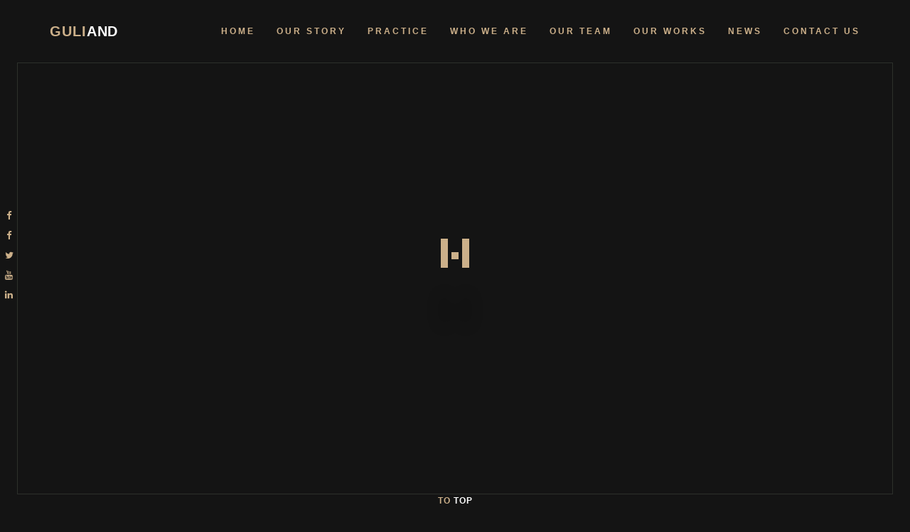

--- FILE ---
content_type: text/html; charset=UTF-8
request_url: https://guliand.co.uk/event-details-78-en.html
body_size: 18871
content:

<br />
<b>Warning</b>:  Trying to access array offset on null in <b>/chroot/home/guliandc/guliand.co.uk/html/event-details.php</b> on line <b>58</b><br />
<br />
<b>Warning</b>:  Undefined array key "datum" in <b>/chroot/home/guliandc/guliand.co.uk/html/event-details.php</b> on line <b>59</b><br />
<br />
<b>Deprecated</b>:  strtotime(): Passing null to parameter #1 ($datetime) of type string is deprecated in <b>/chroot/home/guliandc/guliand.co.uk/html/event-details.php</b> on line <b>59</b><br />
<br />
<b>Warning</b>:  Undefined array key "leiras" in <b>/chroot/home/guliandc/guliand.co.uk/html/event-details.php</b> on line <b>60</b><br />
<br />
<b>Deprecated</b>:  str_replace(): Passing null to parameter #3 ($subject) of type array|string is deprecated in <b>/chroot/home/guliandc/guliand.co.uk/html/event-details.php</b> on line <b>60</b><br />
<br />
<b>Warning</b>:  Undefined array key "vezerkep_id" in <b>/chroot/home/guliandc/guliand.co.uk/html/event-details.php</b> on line <b>66</b><br />
<br />
<b>Warning</b>:  Undefined array key "meta_description" in <b>/chroot/home/guliandc/guliand.co.uk/html/event-details.php</b> on line <b>76</b><br />
<br />
<b>Warning</b>:  Undefined array key "meta_keywords" in <b>/chroot/home/guliandc/guliand.co.uk/html/event-details.php</b> on line <b>77</b><br />
<br />
<b>Warning</b>:  Undefined array key 0 in <b>/chroot/home/guliandc/guliand.co.uk/html/event-details.php</b> on line <b>78</b><br />
<br />
<b>Warning</b>:  Trying to access array offset on null in <b>/chroot/home/guliandc/guliand.co.uk/html/event-details.php</b> on line <b>78</b><br />
<br />
<b>Warning</b>:  Undefined array key 0 in <b>/chroot/home/guliandc/guliand.co.uk/html/event-details.php</b> on line <b>80</b><br />
<br />
<b>Warning</b>:  Trying to access array offset on null in <b>/chroot/home/guliandc/guliand.co.uk/html/event-details.php</b> on line <b>80</b><br />
<br />
<b>Warning</b>:  Undefined array key 0 in <b>/chroot/home/guliandc/guliand.co.uk/html/event-details.php</b> on line <b>84</b><br />
<br />
<b>Warning</b>:  Trying to access array offset on null in <b>/chroot/home/guliandc/guliand.co.uk/html/event-details.php</b> on line <b>84</b><br />
<br />
<b>Warning</b>:  Undefined array key 0 in <b>/chroot/home/guliandc/guliand.co.uk/html/event-details.php</b> on line <b>88</b><br />
<br />
<b>Warning</b>:  Trying to access array offset on null in <b>/chroot/home/guliandc/guliand.co.uk/html/event-details.php</b> on line <b>88</b><br />
<br />
<b>Warning</b>:  Undefined array key "nev" in <b>/chroot/home/guliandc/guliand.co.uk/html/event-details.php</b> on line <b>91</b><br />
<br />
<b>Deprecated</b>:  str_replace(): Passing null to parameter #3 ($subject) of type array|string is deprecated in <b>/chroot/home/guliandc/guliand.co.uk/html/include/functions.php</b> on line <b>103</b><br />
<br />
<b>Warning</b>:  Undefined array key "nev" in <b>/chroot/home/guliandc/guliand.co.uk/html/event-details.php</b> on line <b>92</b><br />
<br />
<b>Deprecated</b>:  Function strftime() is deprecated in <b>/chroot/home/guliandc/guliand.co.uk/html/event-details.php</b> on line <b>92</b><br />

<!DOCTYPE html>
<html class="background-100-e">
	<head>
		<meta charset="utf-8">
		<meta http-equiv="X-UA-Compatible" content="IE=edge">
		<title><br />
<b>Warning</b>:  Undefined array key "title_utotag" in <b>/chroot/home/guliandc/guliand.co.uk/html/include_head.php</b> on line <b>6</b><br />
 - January 01, 1970</title>
		<meta name="description" content="" />
		<meta name="keywords" content="" />
		<meta name="viewport" content="width=device-width, initial-scale=1.0" />
		<link rel="stylesheet" href="bower_components/fontawesome/css/font-awesome.min.css" />
		<link rel="stylesheet" href="bower_components/animate.css/animate.min.css" />
		<link rel="stylesheet" href="bower_components/minicolors/jquery.minicolors.css" />
		<link rel="stylesheet" href="bower_components/slick.js/slick/slick.css" />
		<link rel="stylesheet" href="bower_components/slick.js/slick/slick-theme.css" />
		<link rel="stylesheet" href="bootstrap/dist/css/bootstrap-custom.min.css" />
		<link rel="stylesheet" href="lib/linecons/style.css" />
		<link rel="stylesheet" href="styles/style.min.css" />
		<link rel="stylesheet" href="theme-custom.css" />
		<link rel="stylesheet" href="styles/themes/custom_styles.css" />
		<link rel="shortcut icon" href="favicon.ico" type="image/x-icon" />
		<link rel="apple-touch-icon" href="apple-touch-icon.png" />
		<link rel="apple-touch-icon" sizes="57x57" href="apple-touch-icon-57x57.png" />
		<link rel="apple-touch-icon" sizes="72x72" href="apple-touch-icon-72x72.png" />
		<link rel="apple-touch-icon" sizes="76x76" href="apple-touch-icon-76x76.png" />
		<link rel="apple-touch-icon" sizes="114x114" href="apple-touch-icon-114x114.png" />
		<link rel="apple-touch-icon" sizes="120x120" href="apple-touch-icon-120x120.png" />
		<link rel="apple-touch-icon" sizes="144x144" href="apple-touch-icon-144x144.png" />
		<link rel="apple-touch-icon" sizes="152x152" href="apple-touch-icon-152x152.png" />
	</head>
	<body class="state1 background-100-e">
		<div class="page-border bottom colors-e background-solid"><a href="#top" class="hover-effect">To <span class="highlight">Top</span></a></div>
		<div class="page-border left colors-e background-solid">
			<ul>
				<li><a target="_blank" href="https://www.facebook.com/pages/Liverpool-Opera/1627286897513739?fref=ts"><i class="fa fa-facebook"></i></a></li>
				<li><a target="_blank" href="https://www.facebook.com/voicesofoperalia?fref=ts"><i class="fa fa-facebook"></i></a></li>
				<li><a target="_blank" href="https://twitter.com/GuliAnd"><i class="fa fa-twitter"></i></a></li>
				<li><a target="_blank" href="https://www.youtube.com/channel/UCDK5sjYSeTuhIIOmp3EOEIQ"><i class="fa fa-youtube"></i></a></li>
				<li><a target="_blank" href="https://www.linkedin.com/hp/?dnr=wxswgfwfjqnxtu7awvljgfbdjczxi4asll90"><i class="fa fa-linkedin"></i></a></li>			
			</ul>
		</div>
		<!-- BEGIN: Top menu -->
		<div class="page-border right colors-e background-solid"></div>
		<nav class="navbar navbar-default navbar-fixed-top page-transition colors-e background-solid" role="navigation" id="top-nav">
			<div class="container">
				<div class="navbar-header">
					<a class="menu-toggle ext-nav-toggle visible-xs-block" data-target=".ext-nav" href="#"><span></span></a>
					<a class="menu-toggle navbar-toggle" data-toggle="collapse" data-target=".navbar-collapse" href="#"><span></span></a>
					<a class="navbar-brand" href="">GULI<span class="highlight">AND</span></a>
				</div>
				<div class="collapse navbar-collapse">
					<ul class="nav navbar-nav navbar-right">
		<li><a href="https://guliand.co.uk/index.php#home" class="hover-effect">Home</a></li>
		<li><a href="https://guliand.co.uk/index.php#our-story" class="hover-effect">Our story</a></li>
		<li><a href="https://guliand.co.uk/index.php#practice" class="hover-effect">Practice</a></li>
		<li><a href="https://guliand.co.uk/index.php#who-we-are" class="hover-effect">Who we are</a></li>
		<li><a href="https://guliand.co.uk/index.php#our-team" class="hover-effect">Our Team</a></li>
		<li><a href="https://guliand.co.uk/index.php#our-works" class="hover-effect">Our works</a></li>
		<li><a href="https://guliand.co.uk/index.php#News" class="hover-effect">News</a></li>
		<li><a href="https://guliand.co.uk/index.php#contact-us" class="hover-effect">Contact us</a></li>
					</ul>
				</div>
			</div>
		</nav>
		<!-- END: Top menu -->
		<ul id="dot-scroll" class="colors-e background-solid"></ul>
		<div class="overlay-window gallery-overlay colors-g background-95-g" data-overlay-zoom="#work .content">
			<div class="overlay-control background-90-b">
				<a class="previos" href="#"></a>
				<a class="next" href="#"></a>
				<a class="cross" href="#"></a>
			</div>
			<div class="overlay-view"></div>
			<ul class="loader">
				<li class="background-highlight-e"></li>
				<li class="background-highlight-e"></li>
				<li class="background-highlight-e"></li>
			</ul>
		</div>
		<div class="overlay-window map-overlay colors-h background-75-h">
			<div class="overlay-control background-90-g">
				<a class="cross" href="#"></a>
			</div>
			<div class="overlay-view">
				<div class="map-canvas" data-latitude="42.487606" data-longitude="-71.115661" data-zoom="14">
					<div class="map-marker" data-latitude="42.487606" data-longitude="-71.115661" data-text="Our awesome location"></div>
					<div class="map-marker" data-latitude="42.485100" data-longitude="-71.113256" data-text="Our sales office"></div>
				</div>
			</div>
		</div>
		<div class="overlay-window credits-overlay colors-g background-95-g">
			<div class="overlay-control background-90-b">
				<a class="cross" href="#"></a>
			</div>
			<div class="overlay-view">
				<div class="content-container">
					<h3>Credits</h3>
					<ul>
						<li>
							Photos by:
							<ul>
								<li>György Barna</li>
								<li>Marsalko Studio</li>
								<li>GuliAnd</li>
								<li>Digital Majalis Studio</li>
								<li>Cosy&Classic</li>
							</ul>
						</li>
						<li>
							Video by:
							<ul>
								<li>MTV</li>
								<li>Medici TV</li>
								<li>Megakoncert</li>
								<li>GuliAnd</li>
							</ul>
						</li>
						<li>
							IT Expert by:
							<ul>
								<li><a target="_blank" href="http://delta-design.hu/">Delta Design</a></li>
							</ul>
						</li>
					</ul>
				</div>
			</div>
		</div>
		<div class="gate colors-e background-solid">
			<div class="gate-bar background-heading-e"></div>
			<ul class="loader">
				<li class="background-heading-e"></li>
				<li class="background-heading-e"></li>
				<li class="background-heading-e"></li>
			</ul>
		</div>		<!-- BEGIN: Page content -->
		<section>
			<div class="view">
				<div class="content colors-e background-solid">
					<div class="container">
						<div class="row">
							<div class="col-md-9">
								<div class="row post">
									<div class="col-md-3 post-meta">
										<div class="post-day"><br />
<b>Deprecated</b>:  Function strftime() is deprecated in <b>/chroot/home/guliandc/guliand.co.uk/html/event-details.php</b> on line <b>116</b><br />
01</div>
										<div class="post-month"><br />
<b>Deprecated</b>:  Function strftime() is deprecated in <b>/chroot/home/guliandc/guliand.co.uk/html/event-details.php</b> on line <b>117</b><br />
Jan 1970</div>
										<div class="post-permalink"><i class="fa fa-link"></i> <a class="page-transition" href="event-details-78-en.html">Permalink</a></div>
									</div>
									<div class="col-md-9">
										<div class="post-body background-10-b">
											<div class="post-image">
												<div class="slider">
													<div><img class="fluid-width" alt="<br />
<b>Warning</b>:  Undefined array key "nev" in <b>/chroot/home/guliandc/guliand.co.uk/html/event-details.php</b> on line <b>127</b><br />
 slide 1" src="https://guliand.co.uk/images/esemenyek/" /></div>
													<div><img class="fluid-width" alt="<br />
<b>Warning</b>:  Undefined array key "nev" in <b>/chroot/home/guliandc/guliand.co.uk/html/event-details.php</b> on line <b>127</b><br />
 slide 1" src="https://guliand.co.uk/images/esemenyek//Mpjj1663172408.jpg" /></div>
												</div>
											</div>
											<h3><br />
<b>Warning</b>:  Undefined array key "nev" in <b>/chroot/home/guliandc/guliand.co.uk/html/event-details.php</b> on line <b>133</b><br />
</h3>
																					
										</div>
									</div>
								</div>
							</div>
							<div class="col-md-3 sidebar page-transition">
								<div class="title">Recent Events</div>
								<ul>
<li><a href="event-details-81-en.html">SOPRON UNIVERSITY</a></li>                                
								</ul>
							</div>
						</div>
					</div>
				</div>
			</div>
		</section>
		<!-- END: Page content -->
		<!-- BEGIN: Footer -->
		<footer class="colors-g page-transition">
			<div class="container scroll-in-animation" data-animation="fadeInDown">
				<div class="row">
					<div class="col-md-3">
						<h4>Guli<span class="highlight">AND</span></h4>
						<div class="footer-description">
							<p style="color:#ffffff;">C’EST LA V<span style="color:#ccb08a;">O</span>I<span style="color:#ccb08a;">C</span>E</p>
						</div>
						<p class="social-links">
							<a target="_blank" href="https://www.facebook.com/pages/Liverpool-Opera/1627286897513739?fref=ts"><i class="fa fa-facebook"></i></a>
							<a target="_blank" href="https://www.facebook.com/voicesofoperalia?fref=ts"><i class="fa fa-facebook"></i></a>
							<a target="_blank" href="https://twitter.com/GuliAnd"><i class="fa fa-twitter"></i></a>
							<a target="_blank" href="https://www.youtube.com/channel/UCDK5sjYSeTuhIIOmp3EOEIQ"><i class="fa fa-youtube"></i></a>
							<a target="_blank" href="https://www.linkedin.com/hp/?dnr=wxswgfwfjqnxtu7awvljgfbdjczxi4asll90"><i class="fa fa-linkedin"></i></a>
						</p>
					</div>
					<div class="col-md-3">
						<h5>Additional Links</h5>
						<ul class="simple">
							<li><a href="#how-we-work">How We Work</a></li>
							<li><a href="#who-we-are">Who We Are</a></li>
							<li><a href="#numbers">Our Numbers</a></li>
						</ul>
					</div>
					<div class="col-md-3">
						<h5>Recent Events</h5>
						<ul class="simple">
<li><a href="event-details-81-en.html">SOPRON UNIVERSITY</a></li>                                
						</ul>
					</div>
					<div class="col-md-3">
						<h5>Photo Stream</h5>
						<div class="photo">
						
							<div class="col-xs-3 col-sm-2 col-md-4">
								<a target="_blank" href="https://www.flickr.com/photos/134604524@N08/20031584551/in/album-72157653511216143/" title="José Carreras"><img class="fluid-width" src="https://farm1.staticflickr.com/556/20031584551_bec3939162.jpg" alt="José Carreras"></a>
							</div>
							<div class="col-xs-3 col-sm-2 col-md-4">
								<a target="_blank" href="https://www.flickr.com/photos/134604524@N08/19931956270/in/album-72157655426432778/" title="Plácido Domingo"><img class="fluid-width" src="https://farm1.staticflickr.com/296/19931956270_813b0d3ba8.jpg" alt="Plácido Domingo"></a>
							</div>
							<div class="col-xs-3 col-sm-2 col-md-4">
								<a target="_blank" href="https://www.flickr.com/photos/134604524@N08/20119897665/in/album-72157656267666335/" title="Uwe Kröger"><img class="fluid-width" src="https://farm1.staticflickr.com/380/20119897665_393f959d9c.jpg" alt="Uwe Kröger"></a>
							</div>
							<div class="col-xs-3 col-sm-2 col-md-4">
								<a target="_blank" href="https://www.flickr.com/photos/134604524@N08/19839578389/in/album-72157656267666335/" title="Angel Blue"><img class="fluid-width" src="https://farm1.staticflickr.com/399/19839578389_a061bae3d5.jpg" alt="Angel Blue"></a>
							</div>
							<div class="col-xs-3 col-sm-2 col-md-4">
								<a target="_blank" href="https://www.flickr.com/photos/134604524@N08/19838389950/in/album-72157655853019408/" title="Julia Novikova"><img class="fluid-width" src="https://farm1.staticflickr.com/477/19838389950_2041f2e52f.jpg" alt="Julia Novikova"></a>
							</div>
							<div class="col-xs-3 col-sm-2 col-md-4">
								<a target="_blank" href="https://www.flickr.com/photos/134604524@N08/19932153850/in/album-72157656262196821/" title="Stefan Pop"><img class="fluid-width" src="https://farm1.staticflickr.com/321/19932153850_ccdca865f8.jpg" alt="Stefan Pop"></a>
							</div>
							
						</div>
					</div>
				</div>
			</div>
			<div class="bottom text-center background-5-b">
				© 2026 All Rights Reserved. <a href="#" class="open-overlay-window heading" data-overlay-window=".credits-overlay">Credits.</a>
			</div>
		</footer>
		<!-- END: Footer -->
		<script>
		if (typeof(atob) == "undefined")
		{
			document.write('<script src="lib/stringencoders-v3.10.3/javascript/base64.js"><\/script>');
			var atob = function(x)
			{
				return base64.decode(x);
			}
		}
		</script>
		<script src="bower_components/less.js/dist/less.min.js"></script>
		<script src="bower_components/jquery/dist/jquery.min.js"></script>
		<script src="lib/tween/tween.min.js"></script>
		<script src="bootstrap/dist/js/bootstrap.min.js"></script>
		<script src="bower_components/modernizr/modernizr.js"></script>
		<script src="lib/SmoothScroll-1.2.1/SmoothScroll.js"></script>
		<script src="bower_components/jquery-cookie/jquery.cookie.js"></script>
		<script src="https://maps.googleapis.com/maps/api/js?sensor=false"></script>
		<script src="bower_components/jqBootstrapValidation/dist/jqBootstrapValidation-1.3.7.min.js"></script>
		<script src="bower_components/minicolors/jquery.minicolors.min.js"></script>
		<script src="bower_components/slick.js/slick/slick.min.js"></script>
		<script src="bower_components/shufflejs/dist/jquery.shuffle.min.js"></script>
		<script src="bower_components/textillate/assets/jquery.lettering.js"></script>
		<script src="bower_components/textillate/assets/jquery.fittext.js"></script>
		<script src="bower_components/textillate/jquery.textillate.js"></script>
		<script src="lib/prism/prism.js"></script>
		<script>
		(function()
		{
			var disableMobileAnimations = true;
			var isWin = navigator.appVersion.indexOf("Win") !== -1;
			if (isWin) $('html').addClass('win');
			var ua = navigator.userAgent.toLowerCase();
			var isChrome = ua.indexOf('chrome') > -1;
			if (isChrome) $('html').addClass('chrome');
			var isAndroidBrowser4_3minus = ((ua.indexOf('mozilla/5.0') > -1 && ua.indexOf('android ') > -1 && ua.indexOf('applewebkit') > -1) && !(ua.indexOf('chrome') > -1));
			if (isAndroidBrowser4_3minus) $('html').addClass('android-browser-4_3minus');
			var isSafari = !isChrome && ua.indexOf('safari') !== -1;
			if (isSafari) $('html').addClass('safari');
			var isMobile = Modernizr.touch;
			if (isMobile)
			{
				$('html').addClass('mobile');
				if (disableMobileAnimations) $('html').addClass('poor-browser');
			}
			else
			{
				$('html').addClass('non-mobile');
			}
			if (isWin && isSafari)
			{
				$('html').addClass('flat-animation');
			}
		})();
		</script>
		<script src="scripts/script-bundle.js"></script>
		<script>
		if (Function('/*@cc_on return document.documentMode===9@*/')())
		{
			$('html').addClass('ie9');
		}
		if (Function('/*@cc_on return document.documentMode===10@*/')())
		{
			$('html').addClass('ie10');
		}
		if (!!navigator.userAgent.match(/Trident.*rv\:11\./))
		{
			$('html').addClass('ie11');
		}
		function show_our_crew() {
            $("#OUR_CREW_gallery_filter").trigger("click") ;
			$('html, body').animate({
				scrollTop: $("#our-work").offset().top
			}, 500);
		}
		</script>		
	</body>
</html>

--- FILE ---
content_type: text/css
request_url: https://guliand.co.uk/styles/style.min.css
body_size: 81106
content:
@import url(http://fonts.googleapis.com/css?family=Raleway:400,700,500,600,300,200,100,800,900);body,html{width:100%;-webkit-font-smoothing:antialiased;margin:0;padding:0;font-size:13px;line-height:22px}p{font-size:13px;line-height:22px;margin-bottom:11px}ul{margin-bottom:11px}button{margin:2px}h1,h2,h3,h4,h5,h6{margin-top:20px;margin-bottom:10px;text-transform:uppercase}h1,h2,h3{text-align:center}h1{font-size:100px;line-height:120px}@media (max-width:991px){h1{font-size:60px;line-height:72px}}h2{font-size:70px;line-height:84px}@media (max-width:991px){h2{font-size:35px;line-height:48px}}h3{font-size:30x;line-height:36px}@media (max-width:991px){h3{font-size:25x;line-height:30px}}h4{font-size:20x;line-height:24px}@media (max-width:991px){h4{font-size:15px;line-height:18px}}h5{font-size:17x;line-height:20px}@media (max-width:991px){h5{font-size:14px;line-height:17px}}h6{font-size:15x;line-height:18px}@media (max-width:991px){h6{font-size:13px;line-height:16px}}a,a i{-webkit-transition:color .3s,background-color .3s;-moz-transition:color .3s,background-color .3s;-ms-transition:color .3s,background-color .3s;-o-transition:color .3s,background-color .3s;transition:color .3s,background-color .3s}.android-browser-4_3minus a,.android-browser-4_3minus a i{transition:none;-webkit-transition:none}a{text-decoration:none}a:focus{outline:0;text-decoration:none}a:active,a:hover{text-decoration:none}form{margin-bottom:10px}input{height:44px}textarea{height:220px}iframe{border:none}body,html{font-family:Raleway,Arial,Helvetica,sans-serif;font-weight:400}h1,h2,h3,h4,h5,h6{font-family:Raleway,Arial,Helvetica,sans-serif}h1{font-weight:800}h2,h3,h4,h5{font-weight:700}h6{font-weight:400}strong{font-weight:500}b{font-weight:700}.btn,a.button,input.button{font-weight:400}input,textarea{width:100%;padding:10px;font-weight:700;border:1px solid}input.button{font-weight:400;float:right;width:auto;-webkit-transition:all .3s;-moz-transition:all .3s;-ms-transition:all .3s;-o-transition:all .3s;transition:all .3s}.android-browser-4_3minus input.button{transition:none;-webkit-transition:none}input,textarea{outline:solid 1px;-webkit-transition:outline-color .2s;-moz-transition:outline-color .2s;-ms-transition:outline-color .2s;-o-transition:outline-color .2s;transition:outline-color .2s}.android-browser-4_3minus input,.android-browser-4_3minus textarea{transition:none;-webkit-transition:none}.thin-font-weight{font-weight:100!important}.extra-light-font-weight{font-weight:200!important}.light-font-weight{font-weight:300!important}.nirmal-font-weight{font-weight:400!important}.medium-font-weight{font-weight:500!important}.semi-bold-font-weight{font-weight:600!important}.bold-font-weight{font-weight:700!important}.extra-bold-font-weight{font-weight:800!important}.ultra-font-weight{font-weight:900!important}.heading-font,.normal-font{font-family:Raleway,Arial,Helvetica,sans-serif}.small-font{font-size:11px}.counter .count{font-family:Helvetica,Arial,Sans-serif}.font-weight-100{font-weight:100}.font-weight-200{font-weight:200}.font-weight-300{font-weight:300}.font-weight-400{font-weight:400}.font-weight-500{font-weight:500}.font-weight-600{font-weight:600}.font-weight-700{font-weight:700}.font-weight-800{font-weight:800}.font-weight-900{font-weight:900}#top-nav{min-height:0;margin:0 24px;border:none;border-bottom:1px solid;font-family:Raleway,Arial,Helvetica,sans-serif;font-weight:800;-webkit-transition:all .5s;-moz-transition:all .5s;-ms-transition:all .5s;-o-transition:all .5s;transition:all .5s}.android-browser-4_3minus #top-nav{transition:none;-webkit-transition:none}#top-nav .nav>li>a,#top-nav .navbar-brand{padding-top:10px;padding-bottom:10px}#top-nav .dropdown-menu>li>a{font-weight:800}#top-nav li{text-transform:uppercase;font-size:12px}@media (max-width:1199px){#top-nav li a{padding:18px 12px}}@media (max-width:991px){#top-nav li a{padding:18px 8px}}@media (max-width:1199px){#top-nav li{font-size:10px}}@media (max-width:991px){#top-nav li{font-size:9px}}#top-nav .navbar-brand{font-weight:800;font-size:20px;height:auto}@media (max-width:1199px){#top-nav .navbar-brand{font-size:18px}}@media (max-width:991px){#top-nav .navbar-brand{font-size:16px}}.state1 #top-nav .dropdown-menu>li>a,.state1 #top-nav .navbar-brand,.state1 #top-nav .navbar-header,.state1 #top-nav li,.state1 #top-nav li>a{line-height:68px;-webkit-transition:all .5s;-moz-transition:all .5s;-ms-transition:all .5s;-o-transition:all .5s;transition:all .5s}.android-browser-4_3minus .state1 #top-nav .dropdown-menu>li>a,.android-browser-4_3minus .state1 #top-nav .navbar-brand,.android-browser-4_3minus .state1 #top-nav .navbar-header,.android-browser-4_3minus .state1 #top-nav li,.android-browser-4_3minus .state1 #top-nav li>a{transition:none;-webkit-transition:none}.state1 #top-nav .dropdown-menu>li>a .dropdown-menu>li>a,.state1 #top-nav .dropdown-menu>li>a li,.state1 #top-nav .dropdown-menu>li>a li>a,.state1 #top-nav .navbar-brand .dropdown-menu>li>a,.state1 #top-nav .navbar-brand li,.state1 #top-nav .navbar-brand li>a,.state1 #top-nav .navbar-header .dropdown-menu>li>a,.state1 #top-nav .navbar-header li,.state1 #top-nav .navbar-header li>a,.state1 #top-nav li .dropdown-menu>li>a,.state1 #top-nav li li,.state1 #top-nav li li>a,.state1 #top-nav li>a .dropdown-menu>li>a,.state1 #top-nav li>a li,.state1 #top-nav li>a li>a{line-height:20px}@media (max-width:767px){.state1 #top-nav li,.state1 #top-nav li>a{line-height:30px}}@media (max-width:767px){.state1 #top-nav .dropdown-menu>li>a,.state1 #top-nav .navbar-brand,.state1 #top-nav .navbar-header,.state1 #top-nav li,.state1 #top-nav li>a{line-height:28px;-webkit-transition:all .5s;-moz-transition:all .5s;-ms-transition:all .5s;-o-transition:all .5s;transition:all .5s}.android-browser-4_3minus .state1 #top-nav .dropdown-menu>li>a,.android-browser-4_3minus .state1 #top-nav .navbar-brand,.android-browser-4_3minus .state1 #top-nav .navbar-header,.android-browser-4_3minus .state1 #top-nav li,.android-browser-4_3minus .state1 #top-nav li>a{transition:none;-webkit-transition:none}.state1 #top-nav .dropdown-menu>li>a .dropdown-menu>li>a,.state1 #top-nav .dropdown-menu>li>a li,.state1 #top-nav .dropdown-menu>li>a li>a,.state1 #top-nav .navbar-brand .dropdown-menu>li>a,.state1 #top-nav .navbar-brand li,.state1 #top-nav .navbar-brand li>a,.state1 #top-nav .navbar-header .dropdown-menu>li>a,.state1 #top-nav .navbar-header li,.state1 #top-nav .navbar-header li>a,.state1 #top-nav li .dropdown-menu>li>a,.state1 #top-nav li li,.state1 #top-nav li li>a,.state1 #top-nav li>a .dropdown-menu>li>a,.state1 #top-nav li>a li,.state1 #top-nav li>a li>a{line-height:20px}}@media (max-width:767px) and (max-width:767px){.state1 #top-nav li,.state1 #top-nav li>a{line-height:30px}}.state1.ext-nav-show #top-nav .dropdown-menu>li>a,.state1.ext-nav-show #top-nav .navbar-brand,.state1.ext-nav-show #top-nav .navbar-header,.state1.ext-nav-show #top-nav li,.state1.ext-nav-show #top-nav li>a,.state2 #top-nav .dropdown-menu>li>a,.state2 #top-nav .navbar-brand,.state2 #top-nav .navbar-header,.state2 #top-nav li,.state2 #top-nav li>a{line-height:28px;-webkit-transition:all .5s;-moz-transition:all .5s;-ms-transition:all .5s;-o-transition:all .5s;transition:all .5s}.android-browser-4_3minus .state1.ext-nav-show #top-nav .dropdown-menu>li>a,.android-browser-4_3minus .state1.ext-nav-show #top-nav .navbar-brand,.android-browser-4_3minus .state1.ext-nav-show #top-nav .navbar-header,.android-browser-4_3minus .state1.ext-nav-show #top-nav li,.android-browser-4_3minus .state1.ext-nav-show #top-nav li>a,.android-browser-4_3minus .state2 #top-nav .dropdown-menu>li>a,.android-browser-4_3minus .state2 #top-nav .navbar-brand,.android-browser-4_3minus .state2 #top-nav .navbar-header,.android-browser-4_3minus .state2 #top-nav li,.android-browser-4_3minus .state2 #top-nav li>a{transition:none;-webkit-transition:none}.state1.ext-nav-show #top-nav .dropdown-menu>li>a .dropdown-menu>li>a,.state1.ext-nav-show #top-nav .dropdown-menu>li>a li,.state1.ext-nav-show #top-nav .dropdown-menu>li>a li>a,.state1.ext-nav-show #top-nav .navbar-brand .dropdown-menu>li>a,.state1.ext-nav-show #top-nav .navbar-brand li,.state1.ext-nav-show #top-nav .navbar-brand li>a,.state1.ext-nav-show #top-nav .navbar-header .dropdown-menu>li>a,.state1.ext-nav-show #top-nav .navbar-header li,.state1.ext-nav-show #top-nav .navbar-header li>a,.state1.ext-nav-show #top-nav li .dropdown-menu>li>a,.state1.ext-nav-show #top-nav li li,.state1.ext-nav-show #top-nav li li>a,.state1.ext-nav-show #top-nav li>a .dropdown-menu>li>a,.state1.ext-nav-show #top-nav li>a li,.state1.ext-nav-show #top-nav li>a li>a,.state2 #top-nav .dropdown-menu>li>a .dropdown-menu>li>a,.state2 #top-nav .dropdown-menu>li>a li,.state2 #top-nav .dropdown-menu>li>a li>a,.state2 #top-nav .navbar-brand .dropdown-menu>li>a,.state2 #top-nav .navbar-brand li,.state2 #top-nav .navbar-brand li>a,.state2 #top-nav .navbar-header .dropdown-menu>li>a,.state2 #top-nav .navbar-header li,.state2 #top-nav .navbar-header li>a,.state2 #top-nav li .dropdown-menu>li>a,.state2 #top-nav li li,.state2 #top-nav li li>a,.state2 #top-nav li>a .dropdown-menu>li>a,.state2 #top-nav li>a li,.state2 #top-nav li>a li>a{line-height:20px}@media (max-width:767px){.state1.ext-nav-show #top-nav li,.state1.ext-nav-show #top-nav li>a,.state2 #top-nav li,.state2 #top-nav li>a{line-height:30px}}@media (max-width:767px){#top-nav{overflow:auto;max-height:100%}#top-nav ul li a{display:inline-block;padding-left:15px;padding-right:15px}#top-nav .nav li li{margin-left:50px}#top-nav .navbar-brand{font-size:23px}}#top-nav .menu-toggle{margin-left:15px;margin-right:15px}.state1 #top-nav .menu-toggle{height:88px}@media (max-width:767px){.state1 #top-nav .menu-toggle{height:48px}}.state1.ext-nav-show #top-nav .menu-toggle,.state2 #top-nav .menu-toggle{height:48px}.page-border{position:fixed;z-index:1030;-webkit-transition:all .5s;-moz-transition:all .5s;-ms-transition:all .5s;-o-transition:all .5s;transition:all .5s}.android-browser-4_3minus .page-border{transition:none;-webkit-transition:none}.page-border.left{left:0;top:0;bottom:24px;width:25px;border-right:1px solid}.page-border.left ul{position:fixed;z-index:1030;width:25px;top:50%;left:0;-webkit-transform:translateY(-50%);padding-left:0;list-style:none}.page-border.left ul li{text-align:center;padding:3px 0}.page-border.right{right:0;top:0;bottom:24px;width:25px;border-left:1px solid}.page-border.bottom{bottom:0;right:0;left:0;height:25px;border-top:1px solid;text-align:center;font-weight:800;text-transform:uppercase;padding-top:2px;font-size:12px;letter-spacing:1px}.page-border.bottom a{line-height:15px;text-decoration:none}body{padding-left:25px;padding-right:25px;padding-top:48px}@media (max-width:1249px){body{padding-left:0;padding-right:0;padding-bottom:0}.page-border{display:none}#top-nav{margin:0}}.ext-nav{position:fixed;z-index:1030;bottom:0;bottom:25px;left:25px;right:25px;top:49px;opacity:0;visibility:hidden;overflow:auto;-webkit-transition:all .5s ease-in-out;-moz-transition:all .5s ease-in-out;-ms-transition:all .5s ease-in-out;-o-transition:all .5s ease-in-out;transition:all .5s ease-in-out}.ext-nav.show{opacity:1;visibility:visible}.ext-nav a{display:block}.ext-nav a div{position:absolute;top:50%;left:50%;transform:translate(-50%,-50%);-webkit-transform:translate(-50%,-50%);-moz-transform:translate(-50%,-50%);-ms-transform:translate(-50%,-50%);-o-transform:translate(-50%,-50%);max-width:none;line-height:30px}.ext-nav a div span{display:block}.ext-nav a div .side-title{font-size:30px;font-weight:800;position:relative}.ext-nav a div .side-title::after,.ext-nav a div .side-title::before{display:inline-block;opacity:0;-webkit-transition:-webkit-transform .3s,opacity .2s;-moz-transition:-moz-transform .3s,opacity .2s;transition:transform .3s,opacity .2s}.ext-nav a div .side-title::before{width:20px;text-align:right;margin-right:5px;margin-left:-25px;content:'[';-webkit-transform:translateX(20px);-moz-transform:translateX(20px);transform:translateX(20px)}.ext-nav a div .side-title::after{width:20px;text-align:left;margin-left:5px;margin-right:-25px;content:']';-webkit-transform:translateX(-20px);-moz-transform:translateX(-20px);transform:translateX(-20px)}.ext-nav a:hover div .side-title:after,.ext-nav a:hover div .side-title:before{opacity:1;-webkit-transform:translateX(0px);-moz-transform:translateX(0px);transform:translateX(0px)}.android-browser-4_3minus .ext-nav{transition:none;-webkit-transition:none}@media (max-width:1249px){.ext-nav{bottom:0;left:0;right:0}}@media (max-width:991px){.ext-nav .full-height,.ext-nav .half-height{height:auto}.ext-nav a{height:250px!important}}.menu-toggle{display:block;background:0 0;width:22px;height:20px;position:relative;-webkit-transition:all .6s;-moz-transition:all .6s;-ms-transition:all .6s;-o-transition:all .6s;transition:all .6s;text-decoration:none}.android-browser-4_3minus .menu-toggle{transition:none;-webkit-transition:none}.menu-toggle span{display:inline-block;position:absolute;left:50%;top:50%;bottom:auto;right:auto;transform:translateX(-50%) translateY(-50%);-webkit-transform:translateX(-50%) translateY(-50%);-moz-transform:translateX(-50%) translateY(-50%);-ms-transform:translateX(-50%) translateY(-50%);-o-transform:translateX(-50%) translateY(-50%);width:22px;height:2px;-webkit-transition:all .3s;-moz-transition:all .3s;-ms-transition:all .3s;-o-transition:all .3s;transition:all .3s}.android-browser-4_3minus .menu-toggle span{transition:none;-webkit-transition:none}.menu-toggle span:after,.menu-toggle span:before{content:'';width:100%;height:100%;position:absolute;background-color:#fff;right:0;transform:translateZ(0);-webkit-transform:translateZ(0);-moz-transform:translateZ(0);-ms-transform:translateZ(0);backface-visibility:hidden;-webkit-transition:all .3s;-moz-transition:all .3s;-ms-transition:all .3s;-o-transition:all .3s;transition:all .3s}.android-browser-4_3minus .menu-toggle span:after,.android-browser-4_3minus .menu-toggle span:before{transition:none;-webkit-transition:none}.menu-toggle span:after{transform:translateY(6px) rotate(0deg);-webkit-transform:translateY(6px) rotate(0deg);-moz-transform:translateY(6px) rotate(0deg);-ms-transform:translateY(6px) rotate(0deg);-o-transform:translateY(6px) rotate(0deg)}.menu-toggle span:before{transform:translateY(-6px) rotate(0deg);-webkit-transform:translateY(-6px) rotate(0deg);-moz-transform:translateY(-6px) rotate(0deg);-ms-transform:translateY(-6px) rotate(0deg);-o-transform:translateY(-6px) rotate(0deg)}.menu-toggle:hover span:after{transform:translateY(8px) rotate(0deg);-webkit-transform:translateY(8px) rotate(0deg);-moz-transform:translateY(8px) rotate(0deg);-ms-transform:translateY(8px) rotate(0deg);-o-transform:translateY(8px) rotate(0deg)}.menu-toggle:hover span:before{transform:translateY(-8px) rotate(0deg);-webkit-transform:translateY(-8px) rotate(0deg);-moz-transform:translateY(-8px) rotate(0deg);-ms-transform:translateY(-8px) rotate(0deg);-o-transform:translateY(-8px) rotate(0deg)}.menu-toggle.show span:after{transform:translateY(0px) rotate(45deg);-webkit-transform:translateY(0px) rotate(45deg);-moz-transform:translateY(0px) rotate(45deg);-ms-transform:translateY(0px) rotate(45deg);-o-transform:translateY(0px) rotate(45deg)}.menu-toggle.show span:before{transform:translateY(0px) rotate(-45deg);-webkit-transform:translateY(0px) rotate(-45deg);-moz-transform:translateY(0px) rotate(-45deg);-ms-transform:translateY(0px) rotate(-45deg);-o-transform:translateY(0px) rotate(-45deg)}.menu-toggle.navbar-toggle{border:none;margin:0}.menu-toggle.ext-nav-toggle{float:right}@media (min-width:768px){.menu-toggle.navbar-toggle{display:none}}.sidebar .title{font-size:16px;text-transform:uppercase;text-align:left}.sidebar ul.tags-list{list-style:none;padding:0}.sidebar ul.tags-list li{border:1px solid;font-size:11px;margin-top:5px;display:inline-block;padding:3px 9px}.navbar-brand img{display:inline}.gallery{position:relative;-webkit-transition:all .5s;-moz-transition:all .5s;-ms-transition:all .5s;-o-transition:all .5s;transition:all .5s}.android-browser-4_3minus .gallery{transition:none;-webkit-transition:none}.gallery .filter{text-align:center;padding-top:10px;padding-bottom:5px}.gallery .filter .button{margin-bottom:5px;font-weight:600}.gallery .filter .nav li{display:inline-block;float:none}.gallery .filter .nav li a{font-size:11px;text-transform:uppercase;font-weight:800}.gallery .grid{overflow:hidden;margin:0}.gallery .grid .item{padding:0;cursor:pointer}.gallery .grid .item>a{display:block;width:100%;height:100%}.gallery .grid .item>a img{width:100%;height:auto}.gallery .hover-overlay .overlay>div{padding:0 25%}.gallery-overlay .field{text-transform:uppercase;font-weight:600}.page-overlay{position:fixed;top:0;bottom:0;left:0;right:0;-webkit-transition:all .5s ease-in-out;-moz-transition:all .5s ease-in-out;-ms-transition:all .5s ease-in-out;-o-transition:all .5s ease-in-out;transition:all .5s ease-in-out;opacity:0;z-index:1030;visibility:hidden}.android-browser-4_3minus .page-overlay{transition:none;-webkit-transition:none}.page-overlay.show{top:0;bottom:0;left:0;right:0;opacity:1;visibility:visible}.overlay-window{visibility:hidden;position:fixed;width:100%;height:100%;top:0;left:0;z-index:1030;transform:translateY(100%);-webkit-transform:translateY(100%);-moz-transform:translateY(100%);-ms-transform:translateY(100%);-o-transform:translateY(100%);-webkit-transition:all .5s;-moz-transition:all .5s;-ms-transition:all .5s;-o-transition:all .5s;transition:all .5s;opacity:0}.android-browser-4_3minus .overlay-window{transition:none;-webkit-transition:none}.overlay-window.show{opacity:1;visibility:visible;transform:translateY(0%);-webkit-transform:translateY(0%);-moz-transform:translateY(0%);-ms-transform:translateY(0%);-o-transform:translateY(0%)}.overlay-window .loaded-content{opacity:0;-webkit-transition:opacity .5s;-moz-transition:opacity .5s;-ms-transition:opacity .5s;-o-transition:opacity .5s;transition:opacity .5s}.android-browser-4_3minus .overlay-window .loaded-content{transition:none;-webkit-transition:none}.overlay-window .loaded-content.show{opacity:1}.overlay-window .content-container{overflow:auto;position:absolute;top:90px;bottom:25px;left:0;width:100%;padding-top:40px;padding-bottom:20px}.overlay-window .content-container .field{text-transform:uppercase;font-weight:600}.overlay-zoom{transform:scale(0.8);-webkit-transform:scale(0.8);-moz-transform:scale(0.8);-ms-transform:scale(0.8);-o-transform:scale(0.8)}.cross{display:block;float:right;position:relative;width:40px;height:40px;-webkit-transition:all .3s;-moz-transition:all .3s;-ms-transition:all .3s;-o-transition:all .3s;transition:all .3s;margin:25px}.android-browser-4_3minus .cross{transition:none;-webkit-transition:none}.cross:after,.cross:before{content:'';width:100%;position:absolute;background-color:#fff;transform:translateZ(0);-webkit-transform:translateZ(0);-moz-transform:translateZ(0);-ms-transform:translateZ(0);backface-visibility:hidden;left:0;top:50%;margin-top:-1px;bottom:auto;right:auto;height:2px;transform:translateY(-50%);-webkit-transform:translateY(-50%);-moz-transform:translateY(-50%);-ms-transform:translateY(-50%);-webkit-transition:all .3s;-moz-transition:all .3s;-ms-transition:all .3s;-o-transition:all .3s;transition:all .3s}.android-browser-4_3minus .cross:after,.android-browser-4_3minus .cross:before{transition:none;-webkit-transition:none}.cross:after{transform:translateY(0px) rotate(45deg);-webkit-transform:translateY(0px) rotate(45deg);-moz-transform:translateY(0px) rotate(45deg);-ms-transform:translateY(0px) rotate(45deg);-o-transform:translateY(0px) rotate(45deg)}.cross:before{transform:translateY(0px) rotate(-45deg);-webkit-transform:translateY(0px) rotate(-45deg);-moz-transform:translateY(0px) rotate(-45deg);-ms-transform:translateY(0px) rotate(-45deg);-o-transform:translateY(0px) rotate(-45deg)}.next{display:block;float:left;position:relative;width:20px;height:40px;-webkit-transition:all .3s;-moz-transition:all .3s;-ms-transition:all .3s;-o-transition:all .3s;transition:all .3s;margin:25px}.android-browser-4_3minus .next{transition:none;-webkit-transition:none}.next:after,.next:before{content:'';width:100%;position:absolute;background-color:#fff;transform:translateZ(0);-webkit-transform:translateZ(0);-moz-transform:translateZ(0);-ms-transform:translateZ(0);backface-visibility:hidden;left:0;bottom:auto;right:auto;height:2px;transform:translateY(-50%);-webkit-transform:translateY(-50%);-moz-transform:translateY(-50%);-ms-transform:translateY(-50%);-webkit-transition:all .3s;-moz-transition:all .3s;-ms-transition:all .3s;-o-transition:all .3s;transition:all .3s}.android-browser-4_3minus .next:after,.android-browser-4_3minus .next:before{transition:none;-webkit-transition:none}.next:before{top:12px;transform:rotate(45deg);-webkit-transform:rotate(45deg);-moz-transform:rotate(45deg);-ms-transform:rotate(45deg);-o-transform:rotate(45deg)}.next:after{top:26px;transform:rotate(-45deg);-webkit-transform:rotate(-45deg);-moz-transform:rotate(-45deg);-ms-transform:rotate(-45deg);-o-transform:rotate(-45deg)}.previos{display:block;float:left;position:relative;width:20px;height:40px;-webkit-transition:all .3s;-moz-transition:all .3s;-ms-transition:all .3s;-o-transition:all .3s;transition:all .3s;margin:25px}.android-browser-4_3minus .previos{transition:none;-webkit-transition:none}.previos:after,.previos:before{content:'';width:100%;position:absolute;background-color:#fff;transform:translateZ(0);-webkit-transform:translateZ(0);-moz-transform:translateZ(0);-ms-transform:translateZ(0);backface-visibility:hidden;left:0;bottom:auto;right:auto;height:2px;transform:translateY(-50%);-webkit-transform:translateY(-50%);-moz-transform:translateY(-50%);-ms-transform:translateY(-50%);-webkit-transition:all .3s;-moz-transition:all .3s;-ms-transition:all .3s;-o-transition:all .3s;transition:all .3s}.android-browser-4_3minus .previos:after,.android-browser-4_3minus .previos:before{transition:none;-webkit-transition:none}.previos:before{top:12px;transform:rotate(-45deg);-webkit-transform:rotate(-45deg);-moz-transform:rotate(-45deg);-ms-transform:rotate(-45deg);-o-transform:rotate(-45deg)}.previos:after{top:26px;transform:rotate(45deg);-webkit-transform:rotate(45deg);-moz-transform:rotate(45deg);-ms-transform:rotate(45deg);-o-transform:rotate(45deg)}.overlay-control{height:90px}.carousel,.slider{cursor:grab!important;cursor:-moz-grab!important;cursor:-webkit-grab!important}.carousel>div img,.slider>div img{width:100%;height:auto}.carousel .slick-next,.carousel .slick-prev,.slider .slick-next,.slider .slick-prev{top:50%;margin:-35px 0 0;padding:20px 5px;width:21px;height:70px;overflow:hidden;font-size:0}.carousel .slick-next:before,.carousel .slick-prev:before,.slider .slick-next:before,.slider .slick-prev:before{font-size:30px;display:inline-block;font-family:FontAwesome;font-style:normal;font-weight:400;line-height:1;-webkit-font-smoothing:antialiased;-moz-osx-font-smoothing:grayscale}.carousel .slick-prev,.slider .slick-prev{left:0;-moz-border-radius:0 5px 5px 0;-webkit-border-radius:0 5px 5px 0;border-radius:0 5px 5px 0}.carousel .slick-prev:before,.slider .slick-prev:before{content:"\f104"}.carousel .slick-next,.slider .slick-next{right:0;-moz-border-radius:5px 0 0 5px;-webkit-border-radius:5px 0 0 5px;border-radius:5px 0 0 5px}.carousel .slick-next:before,.slider .slick-next:before{content:"\f105"}.carousel .title,.slider .title{font-size:22px;margin-top:4px}.carousel .subtitle,.slider .subtitle{font-size:14px!important;line-height:20px!important;padding-bottom:10px}.carousel{margin-top:33px!important;margin-bottom:0!important}.carousel .slick-dots{padding-bottom:5px;bottom:100%;top:auto}.carousel .slick-dots button:before{font-size:14px}.slider{margin-top:0!important;margin-bottom:38px!important}.slider .slick-dots{padding-top:5px;bottom:auto;top:100%}.slider .slick-dots button:before{font-size:14px}.counters{margin-top:40px;margin-bottom:20px}.counters .counter{text-align:center;text-transform:uppercase;font-size:16px;line-height:28px;padding-top:60px;padding-bottom:60px}.counters .counter .count{font-size:45px;line-height:78px;font-weight:600}.scroll-animation,.scroll-in-animation{-webkit-animation-duration:1.2s;-moz-animation-duration:1.2s;-o-animation-duration:1.2s;animation-duration:1.2s}.android-browser-4_3minus .scroll-animation,.android-browser-4_3minus .scroll-in-animation{animation-duration:0s;-webkit-animation-duration:0s}.scroll-animation.flipInX,.scroll-animation.flipInY,.scroll-in-animation.flipInX,.scroll-in-animation.flipInY{-webkit-animation-duration:2.6s;-moz-animation-duration:2.6s;-o-animation-duration:2.6s;animation-duration:2.6s}.android-browser-4_3minus .scroll-animation.flipInX,.android-browser-4_3minus .scroll-animation.flipInY,.android-browser-4_3minus .scroll-in-animation.flipInX,.android-browser-4_3minus .scroll-in-animation.flipInY{animation-duration:0s;-webkit-animation-duration:0s}.scroll-animation.zoomInLeft,.scroll-animation.zoomInRight,.scroll-in-animation.zoomInLeft,.scroll-in-animation.zoomInRight{-webkit-animation-duration:1.8s;-moz-animation-duration:1.8s;-o-animation-duration:1.8s;animation-duration:1.8s}.android-browser-4_3minus .scroll-animation.zoomInLeft,.android-browser-4_3minus .scroll-animation.zoomInRight,.android-browser-4_3minus .scroll-in-animation.zoomInLeft,.android-browser-4_3minus .scroll-in-animation.zoomInRight{animation-duration:0s;-webkit-animation-duration:0s}.scroll-animation.fadeInLeft,.scroll-animation.fadeInRight,.scroll-in-animation.fadeInLeft,.scroll-in-animation.fadeInRight{-webkit-animation-duration:.8s;-moz-animation-duration:.8s;-o-animation-duration:.8s;animation-duration:.8s}.android-browser-4_3minus .scroll-animation.fadeInLeft,.android-browser-4_3minus .scroll-animation.fadeInRight,.android-browser-4_3minus .scroll-in-animation.fadeInLeft,.android-browser-4_3minus .scroll-in-animation.fadeInRight{animation-duration:0s;-webkit-animation-duration:0s}.scroll-in-animation{opacity:0}.scroll-in-animation.css-animation-show{opacity:1}@-webkit-keyframes zoomInSmall{0%{opacity:0;-webkit-transform:scale3d(0.9,.9,.9);transform:scale3d(0.9,.9,.9)}50%{opacity:1}}@keyframes zoomInSmall{0%{opacity:0;-webkit-transform:scale3d(0.9,.9,.9);-ms-transform:scale3d(0.9,.9,.9);transform:scale3d(0.9,.9,.9)}50%{opacity:1}}.zoomInSmall{-webkit-animation-name:zoomInSmall;animation-name:zoomInSmall}#dot-scroll{list-style:none;position:fixed;z-index:1030;top:50%;right:10px;transform:translateY(-50%);-webkit-transform:translateY(-50%);-moz-transform:translateY(-50%);-ms-transform:translateY(-50%);-o-transform:translateY(-50%);width:5px;margin:0;padding:0;-webkit-transition:background-color .6s;-moz-transition:background-color .6s;-ms-transition:background-color .6s;-o-transition:background-color .6s;transition:background-color .6s}.android-browser-4_3minus #dot-scroll{transition:none;-webkit-transition:none}#dot-scroll li{display:block;padding:8px 0;width:5px;height:21px}#dot-scroll li a{display:block;width:100%;height:100%}#dot-scroll li a span{display:block;-moz-border-radius:50%;-webkit-border-radius:50%;border-radius:50%;width:100%;height:100%;-webkit-transition:background-color .6s;-moz-transition:background-color .6s;-ms-transition:background-color .6s;-o-transition:background-color .6s;transition:background-color .6s}.android-browser-4_3minus #dot-scroll li a span{transition:none;-webkit-transition:none}#dot-scroll li a.active span{border:1px solid;width:10px;height:10px;margin-top:-2.5px;margin-left:-2.5px}#dot-scroll li a.target span{border:0 solid;width:8px;height:8px;margin-top:-1.5px;margin-left:-1.5px}@media (max-width:1249px){#dot-scroll{display:none}}.fluid{width:100%;position:relative}.fluid>*{position:absolute;top:0;left:0;width:100%;height:auto}.fluid-width{width:100%;height:auto}.fluid-height{width:auto;height:100%}.gate{width:100%;height:100%;position:fixed;top:0;left:0;overflow:hidden;z-index:1000;font-family:"Trebuchet MS",Helvetica,sans-serif;-webkit-transition:all .5s;-moz-transition:all .5s;-ms-transition:all .5s;-o-transition:all .5s;transition:all .5s}.android-browser-4_3minus .gate{transition:none;-webkit-transition:none}.gate .gate-bar{position:absolute;top:88px;height:5px;width:0;float:left}@media (max-width:767px){.gate .gate-bar{top:48px}}.gate .gate-count{font-size:40px;position:absolute;top:50%;left:50%;text-align:right;width:100px;margin-left:-50px;transform:translateY(-50%);-webkit-transform:translateY(-50%);-moz-transform:translateY(-50%);-ms-transform:translateY(-50%);-o-transform:translateY(-50%);font-weight:600}.gate .gate-water{position:absolute;width:100%;height:0;bottom:0}.gate .gate-overlay{position:absolute;width:100%;height:100%;top:0;-webkit-transition:all 1.5s;-moz-transition:all 1.5s;-ms-transition:all 1.5s;-o-transition:all 1.5s;transition:all 1.5s}.android-browser-4_3minus .gate .gate-overlay{transition:none;-webkit-transition:none}.gate img{position:absolute;top:50%;left:50%;transform:translate(-50%,-50%);-webkit-transform:translate(-50%,-50%);-moz-transform:translate(-50%,-50%);-ms-transform:translate(-50%,-50%);-o-transform:translate(-50%,-50%)}.loader{position:fixed;left:50%;top:50%;margin-top:-30px;margin-left:-20px;padding:0;width:60px;height:60px;list-style:none;-webkit-box-sizing:content-box;-moz-box-sizing:content-box;box-sizing:content-box;opacity:0;visibility:hidden;-webkit-transition:all 1s;-moz-transition:all 1s;-ms-transition:all 1s;-o-transition:all 1s;transition:all 1s}.android-browser-4_3minus .loader{transition:none;-webkit-transition:none}.loader li{background-color:#fff;width:10px;height:10px;float:left;margin-right:5px;box-shadow:0 80px 20px rgba(0,0,0,.2)}.loader.show{opacity:1;visibility:visible}.loader.hided{-webkit-transition:all .2s;-moz-transition:all .2s;-ms-transition:all .2s;-o-transition:all .2s;transition:all .2s}.android-browser-4_3minus .loader.hided{transition:none;-webkit-transition:none}@-webkit-keyframes loading-animation{0%{height:10px;margin-top:25px}50%{height:50px;margin-top:0}100%{height:10px;margin-top:25px}}@-moz-keyframes loading-animation{0%{height:10px;margin-top:25px}50%{height:50px;margin-top:0}100%{height:10px;margin-top:25px}}@-ms-keyframes loading-animation{0%{height:10px;margin-top:25px}50%{height:50px;margin-top:0}100%{height:10px;margin-top:25px}}@-o-keyframes loading-animation{0%{height:10px;margin-top:25px}50%{height:50px;margin-top:0}100%{height:10px;margin-top:25px}}@keyframes loading-animation{0%{height:10px;margin-top:25px}50%{height:50px;margin-top:0}100%{height:10px;margin-top:25px}}.loader li:nth-child(1){-webkit-animation:loading-animation .6s ease-in-out infinite 0s;-moz-animation:loading-animation .6s ease-in-out infinite 0s;-ms-animation:loading-animation .6s ease-in-out infinite 0s;animation:loading-animation .6s ease-in-out infinite 0s}.android-browser-4_3minus .loader li:nth-child(1){animation:none;-webkit-animation:none}.loader li:nth-child(2){-webkit-animation:loading-animation .6s ease-in-out infinite -.2s;-moz-animation:loading-animation .6s ease-in-out infinite -.2s;-ms-animation:loading-animation .6s ease-in-out infinite -.2s;animation:loading-animation .6s ease-in-out infinite -.2s}.android-browser-4_3minus .loader li:nth-child(2){animation:none;-webkit-animation:none}.loader li:nth-child(3){-webkit-animation:loading-animation .6s ease-in-out infinite -.4s;-moz-animation:loading-animation .6s ease-in-out infinite -.4s;-ms-animation:loading-animation .6s ease-in-out infinite -.4s;animation:loading-animation .6s ease-in-out infinite -.4s}.android-browser-4_3minus .loader li:nth-child(3){animation:none;-webkit-animation:none}.map-open{font-size:13px}.map-canvas{height:100%}.map-view{padding:0 25px 25px}.show-list{position:relative;pointer-events:none;text-align:center;backface-visibility:hidden;-webkit-backface-visibility:hidden}.show-list .show-item{text-align:center;position:absolute;width:100%;opacity:0;padding:0 5px;pointer-events:none;white-space:nowrap}@-webkit-keyframes show-animation{0%{opacity:0;transform:scale(0.67,.67) translateX(-150px);-webkit-transform:scale(0.67,.67) translateX(-150px);-moz-transform:scale(0.67,.67) translateX(-150px);-ms-transform:scale(0.67,.67) translateX(-150px);-o-transform:scale(0.67,.67) translateX(-150px)}30%{opacity:.5;transform:scale(0.83,.83) translateX(0px);-webkit-transform:scale(0.83,.83) translateX(0px);-moz-transform:scale(0.83,.83) translateX(0px);-ms-transform:scale(0.83,.83) translateX(0px);-o-transform:scale(0.83,.83) translateX(0px)}100%{opacity:1;transform:scale(1,1);-webkit-transform:scale(1,1);-moz-transform:scale(1,1);-ms-transform:scale(1,1);-o-transform:scale(1,1)}}@-moz-keyframes show-animation{0%{opacity:0;transform:scale(0.67,.67) translateX(-150px);-webkit-transform:scale(0.67,.67) translateX(-150px);-moz-transform:scale(0.67,.67) translateX(-150px);-ms-transform:scale(0.67,.67) translateX(-150px);-o-transform:scale(0.67,.67) translateX(-150px)}30%{opacity:.5;transform:scale(0.83,.83) translateX(0px);-webkit-transform:scale(0.83,.83) translateX(0px);-moz-transform:scale(0.83,.83) translateX(0px);-ms-transform:scale(0.83,.83) translateX(0px);-o-transform:scale(0.83,.83) translateX(0px)}100%{opacity:1;transform:scale(1,1);-webkit-transform:scale(1,1);-moz-transform:scale(1,1);-ms-transform:scale(1,1);-o-transform:scale(1,1)}}@-ms-keyframes show-animation{0%{opacity:0;transform:scale(0.67,.67) translateX(-150px);-webkit-transform:scale(0.67,.67) translateX(-150px);-moz-transform:scale(0.67,.67) translateX(-150px);-ms-transform:scale(0.67,.67) translateX(-150px);-o-transform:scale(0.67,.67) translateX(-150px)}30%{opacity:.5;transform:scale(0.83,.83) translateX(0px);-webkit-transform:scale(0.83,.83) translateX(0px);-moz-transform:scale(0.83,.83) translateX(0px);-ms-transform:scale(0.83,.83) translateX(0px);-o-transform:scale(0.83,.83) translateX(0px)}100%{opacity:1;transform:scale(1,1);-webkit-transform:scale(1,1);-moz-transform:scale(1,1);-ms-transform:scale(1,1);-o-transform:scale(1,1)}}@-o-keyframes show-animation{0%{opacity:0;transform:scale(0.67,.67) translateX(-150px);-webkit-transform:scale(0.67,.67) translateX(-150px);-moz-transform:scale(0.67,.67) translateX(-150px);-ms-transform:scale(0.67,.67) translateX(-150px);-o-transform:scale(0.67,.67) translateX(-150px)}30%{opacity:.5;transform:scale(0.83,.83) translateX(0px);-webkit-transform:scale(0.83,.83) translateX(0px);-moz-transform:scale(0.83,.83) translateX(0px);-ms-transform:scale(0.83,.83) translateX(0px);-o-transform:scale(0.83,.83) translateX(0px)}100%{opacity:1;transform:scale(1,1);-webkit-transform:scale(1,1);-moz-transform:scale(1,1);-ms-transform:scale(1,1);-o-transform:scale(1,1)}}@keyframes show-animation{0%{opacity:0;transform:scale(0.67,.67) translateX(-150px);-webkit-transform:scale(0.67,.67) translateX(-150px);-moz-transform:scale(0.67,.67) translateX(-150px);-ms-transform:scale(0.67,.67) translateX(-150px);-o-transform:scale(0.67,.67) translateX(-150px)}30%{opacity:.5;transform:scale(0.83,.83) translateX(0px);-webkit-transform:scale(0.83,.83) translateX(0px);-moz-transform:scale(0.83,.83) translateX(0px);-ms-transform:scale(0.83,.83) translateX(0px);-o-transform:scale(0.83,.83) translateX(0px)}100%{opacity:1;transform:scale(1,1);-webkit-transform:scale(1,1);-moz-transform:scale(1,1);-ms-transform:scale(1,1);-o-transform:scale(1,1)}}.show-animation{-webkit-animation-name:show-animation;-moz-animation-name:show-animation;-ms-animation-name:show-animation;-o-animation-name:show-animation;animation-name:show-animation;-webkit-animation-duration:6s;-moz-animation-duration:6s;-ms-animation-duration:6s;-o-animation-duration:6s;animation-duration:6s;-webkit-animation-timing-function:ease-out;-moz-animation-timing-function:ease-out;-ms-animation-timing-function:ease-out;-o-animation-timing-function:ease-out;animation-timing-function:ease-out;-webkit-animation-fill-mode:both;-moz-animation-fill-mode:both;-ms-animation-fill-mode:both;-o-animation-fill-mode:both;animation-fill-mode:both}.android-browser-4_3minus .show-animation{animation:none;-webkit-animation:none}@-webkit-keyframes hide-animation{0%{opacity:1;transform:rotate(0deg) translateY(0px);-webkit-transform:rotate(0deg) translateY(0px);-moz-transform:rotate(0deg) translateY(0px);-ms-transform:rotate(0deg) translateY(0px);-o-transform:rotate(0deg) translateY(0px)}100%{opacity:0;transform:rotate(20deg) translateY(100px);-webkit-transform:rotate(20deg) translateY(100px);-moz-transform:rotate(20deg) translateY(100px);-ms-transform:rotate(20deg) translateY(100px);-o-transform:rotate(20deg) translateY(100px)}}@-moz-keyframes hide-animation{0%{opacity:1;transform:rotate(0deg) translateY(0px);-webkit-transform:rotate(0deg) translateY(0px);-moz-transform:rotate(0deg) translateY(0px);-ms-transform:rotate(0deg) translateY(0px);-o-transform:rotate(0deg) translateY(0px)}100%{opacity:0;transform:rotate(20deg) translateY(100px);-webkit-transform:rotate(20deg) translateY(100px);-moz-transform:rotate(20deg) translateY(100px);-ms-transform:rotate(20deg) translateY(100px);-o-transform:rotate(20deg) translateY(100px)}}@-ms-keyframes hide-animation{0%{opacity:1;transform:rotate(0deg) translateY(0px);-webkit-transform:rotate(0deg) translateY(0px);-moz-transform:rotate(0deg) translateY(0px);-ms-transform:rotate(0deg) translateY(0px);-o-transform:rotate(0deg) translateY(0px)}100%{opacity:0;transform:rotate(20deg) translateY(100px);-webkit-transform:rotate(20deg) translateY(100px);-moz-transform:rotate(20deg) translateY(100px);-ms-transform:rotate(20deg) translateY(100px);-o-transform:rotate(20deg) translateY(100px)}}@-o-keyframes hide-animation{0%{opacity:1;transform:rotate(0deg) translateY(0px);-webkit-transform:rotate(0deg) translateY(0px);-moz-transform:rotate(0deg) translateY(0px);-ms-transform:rotate(0deg) translateY(0px);-o-transform:rotate(0deg) translateY(0px)}100%{opacity:0;transform:rotate(20deg) translateY(100px);-webkit-transform:rotate(20deg) translateY(100px);-moz-transform:rotate(20deg) translateY(100px);-ms-transform:rotate(20deg) translateY(100px);-o-transform:rotate(20deg) translateY(100px)}}@keyframes hide-animation{0%{opacity:1;transform:rotate(0deg) translateY(0px);-webkit-transform:rotate(0deg) translateY(0px);-moz-transform:rotate(0deg) translateY(0px);-ms-transform:rotate(0deg) translateY(0px);-o-transform:rotate(0deg) translateY(0px)}100%{opacity:0;transform:rotate(20deg) translateY(100px);-webkit-transform:rotate(20deg) translateY(100px);-moz-transform:rotate(20deg) translateY(100px);-ms-transform:rotate(20deg) translateY(100px);-o-transform:rotate(20deg) translateY(100px)}}.hide-animation{-webkit-animation-name:hide-animation;-moz-animation-name:hide-animation;-ms-animation-name:hide-animation;-o-animation-name:hide-animation;animation-name:hide-animation;-webkit-animation-duration:2.5s;-moz-animation-duration:2.5s;-ms-animation-duration:2.5s;-o-animation-duration:2.5s;animation-duration:2.5s;-webkit-animation-timing-function:ease-in;-moz-animation-timing-function:ease-in;-ms-animation-timing-function:ease-in;-o-animation-timing-function:ease-in;animation-timing-function:ease-in;-webkit-animation-fill-mode:both;-moz-animation-fill-mode:both;-ms-animation-fill-mode:both;-o-animation-fill-mode:both;animation-fill-mode:both}.android-browser-4_3minus .hide-animation{animation:none;-webkit-animation:none}@-webkit-keyframes show-animation-2{0%{opacity:0;transform:translateY(-200px);-webkit-transform:translateY(-200px);-moz-transform:translateY(-200px);-ms-transform:translateY(-200px);-o-transform:translateY(-200px)}50%{opacity:.7;transform:translateY(0px);-webkit-transform:translateY(0px);-moz-transform:translateY(0px);-ms-transform:translateY(0px);-o-transform:translateY(0px)}100%{opacity:1}}@-moz-keyframes show-animation-2{0%{opacity:0;transform:translateY(-200px);-webkit-transform:translateY(-200px);-moz-transform:translateY(-200px);-ms-transform:translateY(-200px);-o-transform:translateY(-200px)}50%{opacity:.7;transform:translateY(0px);-webkit-transform:translateY(0px);-moz-transform:translateY(0px);-ms-transform:translateY(0px);-o-transform:translateY(0px)}100%{opacity:1}}@-ms-keyframes show-animation-2{0%{opacity:0;transform:translateY(-200px);-webkit-transform:translateY(-200px);-moz-transform:translateY(-200px);-ms-transform:translateY(-200px);-o-transform:translateY(-200px)}50%{opacity:.7;transform:translateY(0px);-webkit-transform:translateY(0px);-moz-transform:translateY(0px);-ms-transform:translateY(0px);-o-transform:translateY(0px)}100%{opacity:1}}@-o-keyframes show-animation-2{0%{opacity:0;transform:translateY(-200px);-webkit-transform:translateY(-200px);-moz-transform:translateY(-200px);-ms-transform:translateY(-200px);-o-transform:translateY(-200px)}50%{opacity:.7;transform:translateY(0px);-webkit-transform:translateY(0px);-moz-transform:translateY(0px);-ms-transform:translateY(0px);-o-transform:translateY(0px)}100%{opacity:1}}@keyframes show-animation-2{0%{opacity:0;transform:translateY(-200px);-webkit-transform:translateY(-200px);-moz-transform:translateY(-200px);-ms-transform:translateY(-200px);-o-transform:translateY(-200px)}50%{opacity:.7;transform:translateY(0px);-webkit-transform:translateY(0px);-moz-transform:translateY(0px);-ms-transform:translateY(0px);-o-transform:translateY(0px)}100%{opacity:1}}.mode-2 .show-animation{-webkit-animation-name:show-animation-2;-moz-animation-name:show-animation-2;-ms-animation-name:show-animation-2;-o-animation-name:show-animation-2;animation-name:show-animation-2;-webkit-animation-duration:5s;-moz-animation-duration:5s;-ms-animation-duration:5s;-o-animation-duration:5s;animation-duration:5s;-webkit-animation-timing-function:ease-out;-moz-animation-timing-function:ease-out;-ms-animation-timing-function:ease-out;-o-animation-timing-function:ease-out;animation-timing-function:ease-out;-webkit-animation-fill-mode:both;-moz-animation-fill-mode:both;-ms-animation-fill-mode:both;-o-animation-fill-mode:both;animation-fill-mode:both}.android-browser-4_3minus .mode-2 .show-animation{animation:none;-webkit-animation:none}@-webkit-keyframes hide-animation-2{0%{opacity:1;transform:translateY(0px);-webkit-transform:translateY(0px);-moz-transform:translateY(0px);-ms-transform:translateY(0px);-o-transform:translateY(0px)}100%{opacity:0;transform:translateY(200px);-webkit-transform:translateY(200px);-moz-transform:translateY(200px);-ms-transform:translateY(200px);-o-transform:translateY(200px)}}@-moz-keyframes hide-animation-2{0%{opacity:1;transform:translateY(0px);-webkit-transform:translateY(0px);-moz-transform:translateY(0px);-ms-transform:translateY(0px);-o-transform:translateY(0px)}100%{opacity:0;transform:translateY(200px);-webkit-transform:translateY(200px);-moz-transform:translateY(200px);-ms-transform:translateY(200px);-o-transform:translateY(200px)}}@-ms-keyframes hide-animation-2{0%{opacity:1;transform:translateY(0px);-webkit-transform:translateY(0px);-moz-transform:translateY(0px);-ms-transform:translateY(0px);-o-transform:translateY(0px)}100%{opacity:0;transform:translateY(200px);-webkit-transform:translateY(200px);-moz-transform:translateY(200px);-ms-transform:translateY(200px);-o-transform:translateY(200px)}}@-o-keyframes hide-animation-2{0%{opacity:1;transform:translateY(0px);-webkit-transform:translateY(0px);-moz-transform:translateY(0px);-ms-transform:translateY(0px);-o-transform:translateY(0px)}100%{opacity:0;transform:translateY(200px);-webkit-transform:translateY(200px);-moz-transform:translateY(200px);-ms-transform:translateY(200px);-o-transform:translateY(200px)}}@keyframes hide-animation-2{0%{opacity:1;transform:translateY(0px);-webkit-transform:translateY(0px);-moz-transform:translateY(0px);-ms-transform:translateY(0px);-o-transform:translateY(0px)}100%{opacity:0;transform:translateY(200px);-webkit-transform:translateY(200px);-moz-transform:translateY(200px);-ms-transform:translateY(200px);-o-transform:translateY(200px)}}.mode-2 .hide-animation{-webkit-animation-name:hide-animation-2;-moz-animation-name:hide-animation-2;-ms-animation-name:hide-animation-2;-o-animation-name:hide-animation-2;animation-name:hide-animation-2;-webkit-animation-duration:3s;-moz-animation-duration:3s;-ms-animation-duration:3s;-o-animation-duration:3s;animation-duration:3s;-webkit-animation-timing-function:ease-in;-moz-animation-timing-function:ease-in;-ms-animation-timing-function:ease-in;-o-animation-timing-function:ease-in;animation-timing-function:ease-in;-webkit-animation-fill-mode:both;-moz-animation-fill-mode:both;-ms-animation-fill-mode:both;-o-animation-fill-mode:both;animation-fill-mode:both}.android-browser-4_3minus .mode-2 .hide-animation{animation:none;-webkit-animation:none}.textillate .texts{display:none}.icon-set{margin-top:40px}.icon-set .title{margin-top:28px;margin-bottom:10px}.circle{display:inline-block;text-align:center;width:145px;height:145px;line-height:145px;margin:3px auto;border-radius:50%;font-size:32px;position:relative;-webkit-transition:all .3s;-moz-transition:all .3s;transition:all .3s;text-decoration:none;outline:0}.circle:after{position:absolute;content:'';width:100%;height:100%;border-radius:50%;left:0;top:0;border:1px solid;-webkit-transition:all .3s;-moz-transition:all .3s;transition:all .3s;-webkit-transform:scale(1.04137931);-moz-transform:scale(1.04137931);-ms-transform:scale(1.04137931);transform:scale(1.04137931)}.circle:hover{border:none}.circle:hover:after{-webkit-transform:scale(1);-moz-transform:scale(1);-ms-transform:scale(1);transform:scale(1);border:1px solid}.circle.big{display:inline-block;text-align:center;width:170px;height:170px;line-height:170px;margin:3px auto;border-radius:50%;font-size:40px;position:relative;-webkit-transition:all .3s;-moz-transition:all .3s;transition:all .3s;text-decoration:none;outline:0}.circle.big:after{position:absolute;content:'';width:100%;height:100%;border-radius:50%;left:0;top:0;border:1px solid;-webkit-transition:all .3s;-moz-transition:all .3s;transition:all .3s;-webkit-transform:scale(1.03529412);-moz-transform:scale(1.03529412);-ms-transform:scale(1.03529412);transform:scale(1.03529412)}.circle.big:hover{border:none}.circle.big:hover:after{-webkit-transform:scale(1);-moz-transform:scale(1);-ms-transform:scale(1);transform:scale(1);border:1px solid}.circle.small{display:inline-block;text-align:center;width:60px;height:60px;line-height:60px;margin:3px auto;border-radius:50%;font-size:20px;position:relative;-webkit-transition:all .3s;-moz-transition:all .3s;transition:all .3s;text-decoration:none;outline:0}.circle.small:after{position:absolute;content:'';width:100%;height:100%;border-radius:50%;left:0;top:0;border:1px solid;-webkit-transition:all .3s;-moz-transition:all .3s;transition:all .3s;-webkit-transform:scale(1.1);-moz-transform:scale(1.1);-ms-transform:scale(1.1);transform:scale(1.1)}.circle.small:hover{border:none}.circle.small:hover:after{-webkit-transform:scale(1);-moz-transform:scale(1);-ms-transform:scale(1);transform:scale(1);border:1px solid}.circle-flat{display:inline-block;text-align:center;width:200px;height:200px;line-height:200px;margin:0 auto;border-radius:50%;font-size:130px;position:relative;-webkit-transition:all .3s;-moz-transition:all .3s;transition:all .3s;text-decoration:none;outline:0}.skillbars .skillbar{position:relative;display:block;margin-bottom:15px;width:100%;height:22px;border-radius:3px;-moz-border-radius:3px;-webkit-border-radius:3px;-webkit-transition:.4s linear;-moz-transition:.4s linear;-ms-transition:.4s linear;-o-transition:.4s linear;transition:.4s linear;-webkit-transition-property:width,background-color;-moz-transition-property:width,background-color;-ms-transition-property:width,background-color;-o-transition-property:width,background-color;transition-property:width,background-color}.skillbars .skillbar-title{position:absolute;top:0;left:0;width:110px;font-weight:700;font-size:13px;-webkit-border-top-left-radius:3px;-webkit-border-bottom-left-radius:4px;-moz-border-radius-topleft:3px;-moz-border-radius-bottomleft:3px;border-top-left-radius:3px;border-bottom-left-radius:3px}.skillbars .skillbar-title span{display:block;padding:0 20px;height:22px;line-height:22px;-webkit-border-top-left-radius:3px;-webkit-border-bottom-left-radius:3px;-moz-border-radius-topleft:3px;-moz-border-radius-bottomleft:3px;border-top-left-radius:3px;border-bottom-left-radius:3px}.skillbars .skillbar-bar{height:22px;width:0;border-radius:3px;-moz-border-radius:3px;-webkit-border-radius:3px}.skillbars .skill-bar-percent{position:absolute;right:10px;top:0;font-size:11px;height:22px;line-height:22px;font-weight:700}body>iframe.vimeo-bg,body>iframe.youtube-bg,body>video.video-bg{position:fixed;pointer-events:none}html.mobile .vimeo-bg,html.mobile .youtube-bg,html.mobile video.bg{display:none}.process{position:relative;line-height:36px}@media (min-width:1200px){.process .process-row:before{top:75px;left:0;position:absolute;content:" ";width:100%;height:1px;border-top:1px dashed;z-index:0}}.process .process-row .process-step{text-align:center;position:relative;padding-bottom:20px}.process .process-row .process-step p{margin-top:10px}.process .process-row .process-step .title{margin-top:15px;margin-bottom:15px}.process .process-row .process-step .process-box{position:relative;width:150px;height:150px;text-align:center;padding:0;font-size:36px;line-height:150px;-moz-border-radius:15px;-webkit-border-radius:15px;border-radius:15px;border:1px solid;overflow:hidden;margin:0 auto}.process .process-row .process-step .process-box:before{-moz-border-radius:15px;-webkit-border-radius:15px;border-radius:15px;position:absolute;top:0;left:0;width:100%;height:100%;content:' ';z-index:0}.process .process-row .process-step .process-box i{position:relative;z-index:10;font-size:0}.process .process-row .process-step .process-box i:before{font-size:36px}.box{padding:20px!important}.hover-effect{position:relative}.hover-effect::after,.hover-effect::before{display:inline-block;opacity:0;-webkit-transition:-webkit-transform .3s,opacity .2s;-moz-transition:-moz-transform .3s,opacity .2s;transition:transform .3s,opacity .2s}.hover-effect::before{width:20px;text-align:right;margin-right:5px;margin-left:-25px;content:'[';-webkit-transform:translateX(20px);-moz-transform:translateX(20px);transform:translateX(20px)}.hover-effect::after{width:20px;text-align:left;margin-left:5px;margin-right:-25px;content:']';-webkit-transform:translateX(-20px);-moz-transform:translateX(-20px);transform:translateX(-20px)}.hover-effect:focus:after,.hover-effect:focus:before,.hover-effect:not(.active):hover:after,.hover-effect:not(.active):hover:before{opacity:1;-webkit-transform:translateX(0px);-moz-transform:translateX(0px);transform:translateX(0px)}.non-mobile .button{position:relative;-webkit-transition:all .3s;-moz-transition:all .3s;-ms-transition:all .3s;-o-transition:all .3s;transition:all .3s}.android-browser-4_3minus .non-mobile .button{transition:none;-webkit-transition:none}.non-mobile .button:before{content:'';position:absolute;-webkit-transition:all .3s;-moz-transition:all .3s;-ms-transition:all .3s;-o-transition:all .3s;transition:all .3s;width:100%;height:0;top:50%;left:50%;opacity:0;-webkit-transform:translateX(-50%) translateY(-50%);-moz-transform:translateX(-50%) translateY(-50%);-ms-transform:translateX(-50%) translateY(-50%);transform:translateX(-50%) translateY(-50%)}.android-browser-4_3minus .non-mobile .button:before{transition:none;-webkit-transition:none}.non-mobile .button:hover:before{height:75%;opacity:1}.non-mobile .button:active:before{height:130%;opacity:1}.hover-overlay{position:relative;overflow:hidden}.hover-overlay img{-webkit-transition:all .5s ease 0s;-moz-transition:all .5s ease 0s;-ms-transition:all .5s ease 0s;-o-transition:all .5s ease 0s;transition:all .5s ease 0s}.android-browser-4_3minus .hover-overlay img{transition:none;-webkit-transition:none}.hover-overlay:hover img{transform:scale(1.55,1.55) rotate(-20deg);-webkit-transform:scale(1.55,1.55) rotate(-20deg);-moz-transform:scale(1.55,1.55) rotate(-20deg);-ms-transform:scale(1.55,1.55) rotate(-20deg);-o-transform:scale(1.55,1.55) rotate(-20deg)}.ie9 .hover-overlay:hover img,.mobile .hover-overlay:hover img{transform:none;-webkit-transform:none;-moz-transform:none;-ms-transform:none;-o-transform:none}.hover-overlay:hover .overlay>div{transform:translateY(-50%) scale(1,1);-webkit-transform:translateY(-50%) scale(1,1);-moz-transform:translateY(-50%) scale(1,1);-ms-transform:translateY(-50%) scale(1,1);-o-transform:translateY(-50%) scale(1,1)}.ie9 .hover-overlay:hover .overlay>div,.mobile .hover-overlay:hover .overlay>div{transform:translateY(-50%);-webkit-transform:translateY(-50%);-moz-transform:translateY(-50%);-ms-transform:translateY(-50%);-o-transform:translateY(-50%)}.hover-overlay .overlay{-webkit-transition:all .5s ease 0s;-moz-transition:all .5s ease 0s;-ms-transition:all .5s ease 0s;-o-transition:all .5s ease 0s;transition:all .5s ease 0s;position:absolute;top:0;left:0;width:100%;height:100%;opacity:0}.android-browser-4_3minus .hover-overlay .overlay{transition:none;-webkit-transition:none}.hover-overlay .overlay:hover{opacity:1}.hover-overlay .overlay>div{position:absolute;top:50%;left:0;width:100%;padding:0 25px;-webkit-transition:all .5s ease 0s;-moz-transition:all .5s ease 0s;-ms-transition:all .5s ease 0s;-o-transition:all .5s ease 0s;transition:all .5s ease 0s;transform:translateY(-50%) scale(0.5,.5);-webkit-transform:translateY(-50%) scale(0.5,.5);-moz-transform:translateY(-50%) scale(0.5,.5);-ms-transform:translateY(-50%) scale(0.5,.5);-o-transform:translateY(-50%) scale(0.5,.5)}.android-browser-4_3minus .hover-overlay .overlay>div{transition:none;-webkit-transition:none}.ie9 .hover-overlay .overlay>div,.mobile .hover-overlay .overlay>div{transform:translateY(-50%);-webkit-transform:translateY(-50%);-moz-transform:translateY(-50%);-ms-transform:translateY(-50%);-o-transform:translateY(-50%)}.hover-overlay .overlay>div .title{font-size:17px}.hover-overlay .overlay>div i{font-size:32px}.hover-overlay .overlay>div a i{font-size:25px}@media (max-width:991px){.hover-overlay .overlay>div,.hover-overlay .overlay>div p{font-size:11px;line-height:16px}.hover-overlay .overlay>div .title{font-size:12px;line-height:16px}.hover-overlay .overlay>div a i,.hover-overlay .overlay>div i{font-size:16px}}@media (max-width:479px){.hover-overlay .overlay>div,.hover-overlay .overlay>div p{font-size:8px;line-height:10px}.hover-overlay .overlay>div .title{font-size:10px;line-height:10px}.hover-overlay .overlay>div a i,.hover-overlay .overlay>div i{font-size:10px}}.button,.icon-bar,.list-group-item{-webkit-transition:color .3s,background-color .3s;-moz-transition:color .3s,background-color .3s;-ms-transition:color .3s,background-color .3s;-o-transition:color .3s,background-color .3s;transition:color .3s,background-color .3s}.android-browser-4_3minus .button,.android-browser-4_3minus .icon-bar,.android-browser-4_3minus .list-group-item{transition:none;-webkit-transition:none}.line-through{text-decoration:line-through}.col-left-marginalia{float:left;margin-right:10px}.col-right-marginalia{float:right;margin-left:10px}.col-left-marginalia,.col-right-marginalia{font-size:24px;-webkit-text-stroke:1px}.col-content{overflow:hidden}a.button,input.button{font-size:13px}.line{padding-top:10px;padding-bottom:10px;border-top:1px solid;border-bottom:1px solid;text-align:center;-webkit-transition-duration:.5s;-moz-transition-duration:.5s;-ms-transition-duration:.5s;-o-transition-duration:.5s;transition-duration:.5s;-webkit-transition-property:margin-top,margin-bottom,padding-top,padding-bottom,background-color;-moz-transition-property:margin-top,margin-bottom,padding-top,padding-bottom,background-color;-ms-transition-property:margin-top,margin-bottom,padding-top,padding-bottom,background-color;-o-transition-property:margin-top,margin-bottom,padding-top,padding-bottom,background-color;transition-property:margin-top,margin-bottom,padding-top,padding-bottom,background-color}.line:hover{margin-top:-10px;margin-bottom:-10px;padding-top:20px;padding-bottom:20px}.android-browser-4_3minus .line{transition-duration:0s;-webkit-transition-duration:0s;transition-property:none;-webkit-transition-property:none}.line-wrapper{margin:10px 0}.position-middle{position:absolute;top:50%;transform:translateY(-50%);-webkit-transform:translateY(-50%);-moz-transform:translateY(-50%);-ms-transform:translateY(-50%);-o-transform:translateY(-50%)}.position-center{position:absolute;left:50%;transform:translateX(-50%);-webkit-transform:translateX(-50%);-moz-transform:translateX(-50%);-ms-transform:translateX(-50%);-o-transform:translateX(-50%)}.position-middle-center{position:absolute;left:50%;top:50%;transform:translate(-50%,-50%);-webkit-transform:translate(-50%,-50%);-moz-transform:translate(-50%,-50%);-ms-transform:translate(-50%,-50%);-o-transform:translate(-50%,-50%)}.help-block{margin-top:0}.scale-width{width:100%;height:auto}.scale-height{width:auto;height:100%}.col-icon{font-size:48px;float:left;padding:20px 10px;text-align:left}.fa.col-icon{margin-bottom:10px;margin-top:30px}.col-content{padding:0 15px}.border{border:1px solid}.border-top{border-top:1px solid}.border-right{border-right:1px solid}.border-bottom{border-bottom:1px solid}.border-left{border-left:1px solid}.no-border{border:none!important;border-top:none!important;border-right:none!important;border-bottom:none!important;border-left:none!important;border-width:0!important}.btn,.button,.caption,.header-details,.help-title,.slogan,.subtitle,.title,input.button{font-family:Raleway,Arial,Helvetica,sans-serif}.separator{height:20px}.separator-small{height:10px}.separator-large{height:30px}.separator-big{height:40px}.separator-extra{height:60px}.top-space{height:180px}.button{margin:2px}.caption{text-align:center;margin-top:10px}.label-border{outline:#98abb9 dashed 1px;border:1px solid;outline-offset:-7px;padding:10px 20px;-moz-border-radius:0;-webkit-border-radius:0;border-radius:0;display:inline-block}.btn,a.button,input.button{border-style:solid;border-width:1px;line-height:22px;padding:8px 12px;text-align:center;text-decoration:none;text-transform:uppercase;display:inline-block}.header-details,.title{text-align:center;text-transform:uppercase;margin-top:0;font-weight:700}.header-details.text-left,.title.text-left{text-align:left}.header-details.text-right,.title.text-right{text-align:right}@media (max-width:991px){.header-details,.title{font-size:11px}}.header-details{margin-top:-10px;margin-bottom:30px}.subtitle{text-align:left;text-transform:uppercase;margin-top:0;font-weight:700}.underline,.underline-dashed,.underline-dotted,.underline-heading,.underline-highlight,.underline-link,.underline-text{display:inline-block;border-bottom-width:3px;padding-bottom:7px}.underline,.underline-heading,.underline-highlight,.underline-link,.underline-text{border-bottom-style:solid}.underline-dashed{border-bottom-style:dashed}.underline-dotted{border-bottom-style:dotted}.bottom-line:after,.top-line:before{width:100%;height:2px;display:block;content:'';margin-top:18px}.short-underline:after{display:block;content:"";height:3px;width:80px;margin:20px auto 30px}.uppercase{text-transform:uppercase}.non-uppercase{text-transform:none!important}.slogan{text-transform:uppercase;font-size:40px}.big-font{font-size:15px}@media (max-width:991px){.big-font{font-size:13px}}.extra-font{font-size:26px;line-height:44px}@media (max-width:991px){.extra-font{font-size:20px;line-height:33px}}.half-height{height:50%}.full-height{height:100%}ul.simple{padding:0 0 0 10px}ul.simple li{text-indent:-5px;list-style:none;display:list-item;text-align:-webkit-match-parent}ul.simple li:before{content:"-";position:relative;left:-5px}.main-icon{font-size:200px}.pane-float-right{float:right}.pane-float-left{float:left}.pane-float-left,.pane-float-right{width:555px}@media (max-width:1199px){.pane-float-left,.pane-float-right{width:455px}}@media (max-width:991px){.pane-float-left,.pane-float-right{float:none;width:100%}}.credits-overlay,.map-overlay{transform:translateY(0%);-webkit-transform:translateY(0%);-moz-transform:translateY(0%);-ms-transform:translateY(0%);-o-transform:translateY(0%)}.credits-overlay .content-container>ul>li{text-transform:uppercase}.credits-overlay .content-container>ul>li li{text-transform:none}.credits-overlay h3{font-size:30px}.credits-overlay i{font-size:120px}.credits-overlay ul{padding:0;text-align:center}.credits-overlay ul li{list-style:none;display:block;font-weight:500;line-height:34px;letter-spacing:1px}@media (max-width:991px){.slogan{font-size:18px}}@media (max-width:767px){.hide-on-small-device{display:none}.slogan{font-size:20px!important}}@media (max-width:479px){.slogan{font-size:16px!important}.subtitle{font-size:14px!important}}.alt-placeholder{display:none}.ie9 .alt-placeholder{display:block}.banner-cell{padding-top:15px;padding-bottom:15px;text-align:center}.pane{padding:0!important}.incut{height:400px}.incut>div{width:50%}.incut>div h3{margin-top:0}@media (max-width:991px){.incut>div{width:90%}}.text-uppercase{text-transform:uppercase}.file-protocol-alert{width:600px;margin-left:-300px;position:fixed;top:20%;left:50%;z-index:2000}@media (max-width:767px){.file-protocol-alert{width:280px;margin-left:-140px}}.label{margin:2px}.ajax-form-alert{width:600px;position:fixed;left:50%;top:100px;transform:translate(-50%,-50%);-webkit-transform:translate(-50%,-50%);-moz-transform:translate(-50%,-50%);-ms-transform:translate(-50%,-50%);-o-transform:translate(-50%,-50%);z-index:2000}.ajax-form-alert button{margin-left:10px;margin-right:10px}@media (max-width:767px){.ajax-form-alert{width:280px;margin-left:-140px}}.control-group.danger,.control-group.error,.control-group.info,.control-group.primary,.control-group.success,.control-group.warning{background-color:transparent}.view{overflow:hidden;width:100%;position:relative}.view>.content{position:relative;padding-top:70px;padding-bottom:70px;-webkit-transition:-webkit-transform .5s;-moz-transition:-moz-transform .5s;-o-transition:-o-transform .5s;transition:transform .5s}.view>.content.border-bottom{border-bottom:4px solid}.view>.content.border-top{border-top:4px solid}.view>.content.skew-top-left,.view>.content.skew-top-right{padding-top:130px}.view>.content.skew-bottom-left,.view>.content.skew-bottom-right{padding-bottom:130px}.view>.content.small-top-padding{padding-top:40px}.view>.content.small-bottom-padding{padding-bottom:50px}.view.section-header .content{padding-top:60px;padding-bottom:20px}.view.section-header .content.skew-top-left,.view.section-header .content.skew-top-right{padding-top:60px}.view.section-header .content.skew-bottom-left,.view.section-header .content.skew-bottom-right{padding-bottom:60px}body>section:first-of-type>.view:first-of-type>.content{padding-top:80px;padding-bottom:75px}@media (max-width:767px){body>section:first-of-type>.view:first-of-type>.content{padding-top:40px;padding-bottom:40px}}.no-top-padding{padding-top:0!important}.no-top-padding.skew-top-left,.no-top-padding.skew-top-right{padding-top:60px!important}.no-bottom-padding{padding-bottom:0!important}.no-bottom-padding.skew-bottom-left,.no-bottom-padding.skew-bottom-right{padding-bottom:60px!important}body>footer{padding:65px 0 25px;line-height:18px;overflow:hidden;-webkit-transition:-webkit-transform .5s;-moz-transition:-moz-transform .5s;transition:transform .5s}body>footer .bottom{padding:25px 0;margin-top:30px}body>footer .social-links{font-size:24px;line-height:40px}@media (max-width:479px){body>footer .social-links{font-size:16px}}body>footer.border-bottom{border-bottom:4px solid}body>footer.border-top{border-top:4px solid}body>footer ul.simple li{line-height:29px}body>footer .footer-description{padding:10px 0}body>footer .photo{margin:10px -3px}body>footer .photo>div{padding:3px}.bg{position:absolute;top:0;left:0;pointer-events:none;display:block}body>.bg{position:fixed}body>.bg,body>.video-bg,body>.vimeo-bg,body>.youtube-bg,body>iframe,body>img{z-index:10}footer,section{z-index:100;position:relative}footer>.bg,section>.bg{z-index:200}body>.paper{position:fixed;width:100%;height:100%;top:57px}.grid-example{font-size:67%}.grid-example>.row{margin-bottom:5px}.grid-example>.row>div{text-align:center;padding-bottom:10px;padding-top:10px}.mobile-only{display:none!important}.mobile .mobile-only{display:block!important}.mobile .mobile-hide{display:none!important}.poor-browser .view>.bg,.poor-browser body>.bg{display:none}.poor-browser .view>.bg:last-of-type,.poor-browser body>.bg:last-of-type{display:block}.pattern-dark-1:before,.pattern-dark-2:before,.pattern-dark-3:before,.pattern-light-1:before,.pattern-light-2:before,.pattern-light-3:before,.pattern:before{content:" ";width:100%;height:100%;position:absolute;top:0;left:0;opacity:.8}.pattern:before{background:url(../images/pattern.png)}.pattern-dark-1:before{background:url(../images/pattern-dark-1.png)}.pattern-dark-2:before{background:url(../images/pattern-dark-2.png)}.pattern-dark-3:before{background:url(../images/pattern-dark-3.png)}.pattern-light-1:before{background:url(../images/pattern-light-1.png)}.pattern-light-2:before{background:url(../images/pattern-light-2.png)}.pattern-light-3:before{background:url(../images/pattern-light-3.png)}.lead{font-weight:400}ul.pagination{list-style:none;padding:0;display:inline-block;font-size:0}ul.pagination a{-webkit-transition:all .5s;-moz-transition:all .5s;-ms-transition:all .5s;-o-transition:all .5s;transition:all .5s}.android-browser-4_3minus ul.pagination a{transition:none;-webkit-transition:none}ul.pagination li{display:inline-block;text-transform:uppercase;font-size:13px}.pagination>li>a,.pagination>li>span{line-height:22px;font-size:13px}.lead{text-align:center;font-size:16px;margin-bottom:40px;line-height:24px}.lead.text-left{text-align:left}.lead.text-right{text-align:right}.widget-tabs{border-radius:4px 4px 0 0}.panel>.list-group{border-top:1px solid}.panel>.list-group .list-group-item{border-width:0 0 1px;margin-bottom:0}#comments{border-top:1px solid}#comments .comment-list{list-style:none;margin:20px 0 65px;padding:0}#comments .comment-list li{margin:0;padding:0}#comments .comment-list .comment{padding-bottom:20px;margin-bottom:20px;border-bottom:1px solid;min-height:85px}#comments .comment-list .children{list-style:none;margin:0;padding:0 0 0 30px}.avatar{float:left;margin-right:15px;padding:4px;line-height:0;border:1px solid}.avatar img{width:54px;height:auto}.comment-form{margin-bottom:50px}#post-author{position:relative;margin-bottom:50px;min-height:222px}#post-author .avatar img{width:110px}.post{margin-bottom:40px}.post .post-meta{font-size:11px;padding-bottom:15px}.post .post-meta .post-day{font-size:70px;font-weight:800;line-height:1}.post .post-meta .post-month{border-bottom:1px solid;font-size:30px;font-weight:600;line-height:1;padding-bottom:20px;margin-bottom:20px}.post .post-meta>div{text-align:right}@media (max-width:991px){.post .post-meta .post-author,.post .post-meta .post-comments,.post .post-meta .post-day,.post .post-meta .post-month,.post .post-meta .post-permalink{float:left;font-size:12px;padding:0 15px 10px 0;margin:0;line-height:1}.post .post-meta .post-day{padding-right:3px}.post .post-meta .post-month{border-bottom:none}}.post .post-body{padding:0 25px;clear:both}.post .post-read-more{text-transform:uppercase;font-weight:500}.post .post-image{margin-left:-25px;margin-right:-25px}.post .post-image a{width:100%}.post .post-tags{margin-top:15px;font-weight:500}.post .post-tags i{display:inline-block;margin-right:4px}.post .post-tags ul{list-style:none;padding:0;display:inline-block}.post .post-tags ul li{display:inline-block}.post .post-tags ul li:after{content:' . '}.post .post-tags ul li:last-child:after{content:''}.post .comment-form{padding-bottom:25px}.help-toc-titles{font-size:11px;padding-top:80px;padding-bottom:215px;padding-right:35px}.help-toc-titles>div{text-align:right}.help-toc-titles h1{font-size:70px;font-weight:800;line-height:1;text-align:right;margin:0;text-transform:none}.help-toc-titles .help-toc-title{border-bottom:1px solid;font-size:30px;font-weight:600;line-height:1;padding-bottom:20px;margin-bottom:20px}.help-toc{padding-left:35px;padding-top:80px;padding-bottom:80px}@media (max-width:767px){.help-toc{padding-top:30px}}.help-toc h1{font-weight:800;text-transform:none}.help-toc h1 span{font-weight:400}.help-credits ul{padding:0;text-align:center}.help-credits ul li{list-style:none;display:block;font-weight:500;line-height:34px;letter-spacing:1px}body.example-page{padding:0}body.example-page .content{padding:40px 0}.example{width:100%}pre.example{max-height:395px;-moz-border-radius:4px;-webkit-border-radius:4px;border-radius:4px}iframe.example{height:395px;border:none;border:1px solid;-moz-border-radius:4px;-webkit-border-radius:4px;border-radius:4px}pre{-moz-tab-size:4;-o-tab-size:4;tab-size:4;background-color:#222;color:#fff;border:1px solid #555;font-size:12px;line-height:20px;margin-bottom:11px}pre code{background-color:transparent}pre code .token.comment,pre code .token.doctype{color:#787878}pre code .token.punctuation,pre code .token.tag{color:#ad895c}pre code .token.attr-value{color:#919e6b}.force3d .bg{transform:translate3d(0,0,0);-moz-transform:translate3d(0,0,0);-webkit-transform:translate3d(0,0,0)}#top-nav li{letter-spacing:3px}#top-nav .navbar-brand{letter-spacing:.9px}.btn,.button,input.button{letter-spacing:2px}#upper{letter-spacing:.7px}.header-details,.title{letter-spacing:2px}.counter .caption,.site-caption{letter-spacing:1px}.site-title-small{letter-spacing:5px}body>footer .social-links{letter-spacing:3px}.select-demo h4,h4,h5,h6{letter-spacing:2px}.select-demo .caption{letter-spacing:1px}.lead,p{letter-spacing:1.2px}.gallery .filter a{letter-spacing:2px}.home-angie .full-size{padding-top:80px;padding-bottom:75px}@media (max-width:991px){.home-angie .full-size{padding-top:90px!important;padding-bottom:75px!important}}.home-angie h1{font-size:50px;line-height:50px;margin-bottom:20px;margin-top:0;font-weight:400}.home-angie h1 span{font-weight:800}@media (max-width:1199px){.home-angie h1{font-size:45px;line-height:45px}}@media (max-width:991px){.home-angie h1{text-align:center}}@media (max-width:767px){.home-angie h1{font-size:35px;line-height:35px}}.home-angie .textillate{font-size:34px;line-height:41px;font-weight:400}.home-angie .header-details{margin-bottom:15px;margin-top:-10px}.home-angie .box{padding:60px 20px!important}.home-angie .simple{font-weight:500;letter-spacing:1px;text-transform:uppercase}.home-lucy .textillate,.home-lynda .textillate{font-size:35px;line-height:35px}@media (max-width:991px){.home-lucy .textillate,.home-lynda .textillate{font-size:24px;line-height:24px}}.home-lucy h1,.home-lynda h1{font-weight:800;margin-top:0;margin-bottom:11px;font-size:86px;line-height:86px}@media (max-width:991px){.home-lucy h1,.home-lynda h1{font-size:60px;line-height:60px}}@media (max-width:767px){.home-lucy h1,.home-lynda h1{font-size:48px;line-height:48px}}.home-alice .full-size,.home-mary .full-size,.home-suzi .full-size{padding-top:80px;padding-bottom:75px}@media (max-width:991px){.home-alice .full-size,.home-mary .full-size,.home-suzi .full-size{padding-top:90px!important;padding-bottom:75px!important}}.home-alice h1,.home-mary h1,.home-suzi h1{font-size:90px;line-height:90px;margin-top:0;margin-bottom:11px}@media (max-width:1199px){.home-alice h1,.home-mary h1,.home-suzi h1{font-size:70px;line-height:70px}}@media (max-width:991px){.home-alice h1,.home-mary h1,.home-suzi h1{text-align:center}}@media (max-width:767px){.home-alice h1,.home-mary h1,.home-suzi h1{font-size:50px;line-height:50px}}@media (max-width:991px){.home-alice p,.home-mary p,.home-suzi p{text-align:center!important}}.home-alice .textillate,.home-mary .textillate,.home-suzi .textillate{font-size:35px;line-height:35px}@media (max-width:991px){.home-alice .textillate,.home-mary .textillate,.home-suzi .textillate{font-size:24px;line-height:24px}}.home-alice ul,.home-mary ul,.home-suzi ul{font-weight:700;letter-spacing:1px}.home-mary h1,.home-suzi h1{font-size:70px;line-height:84px;margin-bottom:11px}@media (max-width:1199px){.home-mary h1,.home-suzi h1{font-size:60px;line-height:72px}}@media (max-width:991px){.home-mary h1,.home-suzi h1{font-size:50px;line-height:60px}}@media (max-width:767px){.home-mary h1,.home-suzi h1{font-size:40px;line-height:48px}}.home-mary .lead,.home-suzi .lead{margin-bottom:30px}.home-mary .textillate,.home-suzi .textillate{font-size:28px;line-height:34px}.home-suzi h1{font-size:100px;line-height:100px;margin-bottom:11px}@media (max-width:1199px){.home-suzi h1{font-size:70px;line-height:70px}}@media (max-width:991px){.home-suzi h1{font-size:60px;line-height:60px}}@media (max-width:767px){.home-suzi h1{font-size:50px;line-height:50px}}.home-suzi h2{font-size:72px;line-height:72px;margin-bottom:0}@media (max-width:1199px){.home-suzi h2{font-size:60px;line-height:60px}}@media (max-width:991px){.home-suzi h2{font-size:50px;line-height:50px}}@media (max-width:767px){.home-suzi h2{font-size:40px;line-height:40px}}.home-suzi .title{font-weight:500;margin-bottom:20px}#customize-panel{position:fixed;top:130px;z-index:1040;left:-1200px;font-size:10px;-webkit-transition:left .5s;-moz-transition:left .5s;-ms-transition:left .5s;-o-transition:left .5s;transition:left .5s;pointer-events:none}.android-browser-4_3minus #customize-panel{transition:none;-webkit-transition:none}#customize-panel .title{text-align:center;font-size:18px;padding:0 10px 10px;line-height:normal;border-bottom:1px solid;margin:0 10px 10px}#customize-panel .options{border-top:10px solid;border-bottom:10px solid;pointer-events:auto;width:340px;height:630px;overflow-y:auto;overflow-x:hidden;float:left;padding-bottom:10px;position:relative}#customize-panel .options .options-gate{position:absolute;top:0;left:0;width:100%;height:100%;opacity:1;padding:10px;text-align:center;font-size:18px;-webkit-transition:opacity 1s;-moz-transition:opacity 1s;-ms-transition:opacity 1s;-o-transition:opacity 1s;transition:opacity 1s}.android-browser-4_3minus #customize-panel .options .options-gate{transition:none;-webkit-transition:none}#customize-panel .options a.button{border:1px solid;-moz-border-radius:5px;-webkit-border-radius:5px;border-radius:5px}#customize-panel .options a.button span{text-transform:none}#customize-panel .options .themes{margin:0 10px 10px}#customize-panel .options .themes select{width:100%;font-size:18px}#customize-panel .options .themes a.button{width:100%;text-align:center}#customize-panel .options .colors,#customize-panel .options .statuses{padding:0 10px;margin:0 10px}#customize-panel .options .colors>div.row,#customize-panel .options .statuses>div.row{margin-left:-10px;margin-right:-10px}#customize-panel .options .colors>div.row>div,#customize-panel .options .statuses>div.row>div{padding:10px 10px 5px}#customize-panel .toggle-button{pointer-events:auto;float:left;width:26px;height:26px;line-height:26px;font-size:12px;text-align:center;-moz-border-top-right-radius:3px;-webkit-border-top-right-radius:3px;border-top-right-radius:3px;-moz-border-bottom-right-radius:3px;-webkit-border-bottom-right-radius:3px;border-bottom-right-radius:3px}#customize-panel .custom-css{z-index:1060;position:fixed;width:750px;margin-left:-375px;top:110px;left:50%;visibility:hidden;padding-bottom:10px;-moz-border-radius:5px;-webkit-border-radius:5px;border-radius:5px;-webkit-transition:opacity .3s;-moz-transition:opacity .3s;-ms-transition:opacity .3s;-o-transition:opacity .3s;transition:opacity .3s}.android-browser-4_3minus #customize-panel .custom-css{transition:none;-webkit-transition:none}#customize-panel .custom-css h2,#customize-panel .custom-css p{padding:5px 10px;margin:0 0 10px}#customize-panel .custom-css h4{-moz-border-top-left-radius:5px;-webkit-border-top-left-radius:5px;border-top-left-radius:5px;-moz-border-top-right-radius:5px;-webkit-border-top-right-radius:5px;border-top-right-radius:5px;margin:0;line-height:normal;text-transform:none;text-align:center;padding:10px}#customize-panel .controls{clear:both;text-align:center;margin:0 10px;padding:10px 0 5px}#customize-panel .file-name{font-size:14px;font-weight:700}#customize-panel textarea{font-size:13px}.factory-flag{display:none}body.select-demo{padding:0}body.select-demo>section:first-of-type>.view:first-of-type>.content{padding-top:60px}body.select-demo .view>.content .features{text-align:center;margin-top:20px}body.select-demo .view>.content img{width:100%;height:auto}body.select-demo .view>.content a{text-decoration:none}body.select-demo .view>.content h1{font-size:70px}@media (max-width:991px){body.select-demo .view>.content h1{font-size:60px}}@media (max-width:767px){body.select-demo .view>.content h1{font-size:48px}}body.select-demo .view>.content h4{font-size:18px;text-align:center;font-weight:700}body.select-demo .view>.content .title{margin-bottom:50px;font-size:18px}body.select-demo .view>.content .caption{text-transform:uppercase;font-size:16px;line-height:22px;margin-top:20px;margin-bottom:50px;font-weight:700}#top-nav a:hover{background-color:transparent}.button.light-hover:before,.button:before{background-color:rgba(255,255,255,.13)}.button.dark-hover:before{background-color:rgba(0,0,0,.13)}.button.active:before{opacity:0}#gate.light{background-color:#fff;color:#222}#gate.light #gate-bar{background-color:#222}#gate.dark{background-color:#1c1c1c;color:#fff}#gate.dark #gate-bar{background-color:#fff}.loading i{color:#fff;opacity:.5}.loading i.fa-inverse{color:#222;opacity:1}body,html{background-color:#fff}#customize-panel .title{border-color:#555}#customize-panel .toggle-button,#customize-panel h2{background-color:#222;color:#efefef}#customize-panel a.button{background-color:#111;color:#efefef;border-color:#fff}#customize-panel a.button:hover{background-color:#191919}#customize-panel .options{border-color:transparent;background-color:#222;color:#efefef}#customize-panel .options .options-gate{background-color:#222;background-color:rgba(34,34,34,.8)}#customize-panel .options .themes select{background-color:#444;color:#efefef}#customize-panel .options .disable-area span{background-color:#444}#customize-panel textarea{background-color:#444;color:#efefef}#customize-panel .custom-css{background-color:#222;color:#efefef}#customize-panel .custom-css h2{background-color:#444}#customize-panel .custom-css h4{background-color:#181818;color:#ccc}#customize-panel .custom-css textarea{border-color:#656565}.background-5-light{background-color:rgba(255,255,255,.05)!important}.background-10-light{background-color:rgba(255,255,255,.1)!important}.background-15-light{background-color:rgba(255,255,255,.15)!important}.background-20-light{background-color:rgba(255,255,255,.2)!important}.background-25-light{background-color:rgba(255,255,255,.25)!important}.background-30-light{background-color:rgba(255,255,255,.3)!important}.background-35-light{background-color:rgba(255,255,255,.35)!important}.background-40-light{background-color:rgba(255,255,255,.4)!important}.background-45-light{background-color:rgba(255,255,255,.45)!important}.background-50-light{background-color:rgba(255,255,255,.5)!important}.background-55-light{background-color:rgba(255,255,255,.55)!important}.background-60-light{background-color:rgba(255,255,255,.6)!important}.background-65-light{background-color:rgba(255,255,255,.65)!important}.background-70-light{background-color:rgba(255,255,255,.7)!important}.background-75-light{background-color:rgba(255,255,255,.75)!important}.background-80-light{background-color:rgba(255,255,255,.8)!important}.background-85-light{background-color:rgba(255,255,255,.85)!important}.background-90-light{background-color:rgba(255,255,255,.9)!important}.background-95-light{background-color:rgba(255,255,255,.95)!important}.background-100-light{background-color:#fff!important}.background-5-dark{background-color:rgba(0,0,0,.05)!important}.background-10-dark{background-color:rgba(0,0,0,.1)!important}.background-15-dark{background-color:rgba(0,0,0,.15)!important}.background-20-dark{background-color:rgba(0,0,0,.2)!important}.background-25-dark{background-color:rgba(0,0,0,.25)!important}.background-30-dark{background-color:rgba(0,0,0,.3)!important}.background-35-dark{background-color:rgba(0,0,0,.35)!important}.background-40-dark{background-color:rgba(0,0,0,.4)!important}.background-45-dark{background-color:rgba(0,0,0,.45)!important}.background-50-dark{background-color:rgba(0,0,0,.5)!important}.background-55-dark{background-color:rgba(0,0,0,.55)!important}.background-60-dark{background-color:rgba(0,0,0,.6)!important}.background-65-dark{background-color:rgba(0,0,0,.65)!important}.background-70-dark{background-color:rgba(0,0,0,.7)!important}.background-75-dark{background-color:rgba(0,0,0,.75)!important}.background-80-dark{background-color:rgba(0,0,0,.8)!important}.background-85-dark{background-color:rgba(0,0,0,.85)!important}.background-90-dark{background-color:rgba(0,0,0,.9)!important}.background-95-dark{background-color:rgba(0,0,0,.95)!important}.background-100-dark{background-color:#000!important}

--- FILE ---
content_type: text/css
request_url: https://guliand.co.uk/theme-custom.css
body_size: 657
content:
@import url("styles/themes/theme-lynda.min.css");
.factory-flag{ visibility: hidden; }

.mt-0 {
    margin-top: 0 !important;
}
  
.mt-1 {
    margin-top: 10px !important;
}

.mt-2 {
    margin-top: 20px !important;
}

.mt-3 {
    margin-top: 30px !important;
}

.mb-0 {
    margin-bottom: 0 !important;
}
  
.mb-1 {
    margin-bottom: 10px !important;
}

.mb-2 {
    margin-bottom: 20px !important;
}

.mb-3 {
    margin-bottom: 30px !important;
}

.ml-0 {
    margin-left: 0 !important;
}
  
.ml-1 {
    margin-left: 10px !important;
}

.ml-2 {
    margin-left: 20px !important;
}

.ml-3 {
    margin-left: 30px !important;
}

.mr-0 {
    margin-right: 0 !important;
}
  
.mr-1 {
    margin-right: 10px !important;
}

.mr-2 {
    margin-right: 20px !important;
}

.mr-3 {
    margin-right: 30px !important;
}

--- FILE ---
content_type: text/css
request_url: https://guliand.co.uk/styles/themes/custom_styles.css
body_size: 48
content:
.aranybarna_szoveg {
	color: #ccb08a;	
}

.halvanyzold_szoveg {
	color: #afbda1;	
}

.post .post-body {
	padding: 25px;
}

img.cv-kep {
	margin: 0px 8px 8px 0px;
}

--- FILE ---
content_type: text/css
request_url: https://guliand.co.uk/styles/themes/theme-lynda.min.css
body_size: 123588
content:
.colors-a{color:#767676;background-color:rgba(255,255,255,.6)}.colors-a .bg-color{color:#fff}.colors-a .out{opacity:.6}.colors-a .heading,.colors-a.heading{color:#333}.colors-a .highlight,.colors-a .link,.colors-a.highlight,.colors-a.link{color:#dbab83}.colors-a .background,.colors-a.background{background-color:rgba(255,255,255,.6)}.colors-a .background-solid,.colors-a.background-solid{background-color:#fff}.colors-a .background-hard,.colors-a.background-hard{background-color:rgba(255,255,255,.86666667)}.colors-a .background-lite,.colors-a.background-lite{background-color:rgba(255,255,255,.34248927)}.colors-a .col-icon,.colors-a .col-left-marginalia,.colors-a col-right-marginalia,.colors-a h1,.colors-a h2,.colors-a h3,.colors-a h4,.colors-a h5,.colors-a h6{color:#333}.colors-a a,a.colors-a{color:#dbab83}.colors-a a:hover,a.colors-a:hover{color:rgba(219,171,131,.75)}.colors-a .line{border-color:#767676;border-color:rgba(118,118,118,.3)}.colors-a .line:hover{background-color:rgba(255,255,255,.34248927)}.colors-a .help-block li{color:#dbab83}.colors-a .grid-example>.row>div:nth-child(1n){color:#333;background-color:rgba(118,118,118,.1)}.colors-a .grid-example>.row>div:nth-child(2n){color:#333;background-color:rgba(118,118,118,.3)}.colors-a ::-webkit-input-placeholder{color:rgba(118,118,118,.6)}.colors-a :-moz-placeholder{color:rgba(118,118,118,.6);opacity:1}.colors-a ::-moz-placeholder{color:rgba(118,118,118,.6);opacity:1}.colors-a :-ms-input-placeholder{color:rgba(118,118,118,.6)}.colors-a .border,.colors-a .border-bottom,.colors-a .border-left,.colors-a .border-right,.colors-a .border-top,.colors-a.border,.colors-a.border-bottom,.colors-a.border-left,.colors-a.border-right,.colors-a.border-top{border-color:rgba(51,51,51,.3)!important}.colors-a .border-hard,.colors-a.border-hard{border-color:rgba(51,51,51,.7)!important}.colors-a .border-lite,.colors-a.border-lite{border-color:rgba(51,51,51,.08)!important}.colors-a .text{color:#767676!important}.colors-a .text-background,.colors-a.text-background{color:#fff!important}.colors-a .background-highlight,.colors-a.background-highlight{background-color:#dbab83!important}.colors-a .background-heading,.colors-a.background-heading{background-color:#333!important}.colors-a .background-text,.colors-a.background-text{background-color:#767676!important}.colors-a .background-link,.colors-a.background-link{background-color:#dbab83!important}.colors-a .border-text,.colors-a.border-text{border-color:rgba(118,118,118,.7)!important}.colors-a .border-highlight,.colors-a.border-highlight{border-color:rgba(219,171,131,.7)!important}.colors-a .border-heading,.colors-a.border-heading{border-color:rgba(51,51,51,.7)!important}.colors-a .border-link,.colors-a.border-link{border-color:rgba(219,171,131,.7)!important}.colors-a .background-0,.colors-a.background-0{background-color:transparent!important}.colors-a .background-5,.colors-a.background-5{background-color:rgba(255,255,255,.05)!important}.colors-a .background-10,.colors-a.background-10{background-color:rgba(255,255,255,.1)!important}.colors-a .background-15,.colors-a.background-15{background-color:rgba(255,255,255,.15)!important}.colors-a .background-20,.colors-a.background-20{background-color:rgba(255,255,255,.2)!important}.colors-a .background-25,.colors-a.background-25{background-color:rgba(255,255,255,.25)!important}.colors-a .background-30,.colors-a.background-30{background-color:rgba(255,255,255,.3)!important}.colors-a .background-35,.colors-a.background-35{background-color:rgba(255,255,255,.35)!important}.colors-a .background-40,.colors-a.background-40{background-color:rgba(255,255,255,.4)!important}.colors-a .background-45,.colors-a.background-45{background-color:rgba(255,255,255,.45)!important}.colors-a .background-50,.colors-a.background-50{background-color:rgba(255,255,255,.5)!important}.colors-a .background-55,.colors-a.background-55{background-color:rgba(255,255,255,.55)!important}.colors-a .background-60,.colors-a.background-60{background-color:rgba(255,255,255,.6)!important}.colors-a .background-65,.colors-a.background-65{background-color:rgba(255,255,255,.65)!important}.colors-a .background-70,.colors-a.background-70{background-color:rgba(255,255,255,.7)!important}.colors-a .background-75,.colors-a.background-75{background-color:rgba(255,255,255,.75)!important}.colors-a .background-80,.colors-a.background-80{background-color:rgba(255,255,255,.8)!important}.colors-a .background-85,.colors-a.background-85{background-color:rgba(255,255,255,.85)!important}.colors-a .background-90,.colors-a.background-90{background-color:rgba(255,255,255,.9)!important}.colors-a .background-95,.colors-a.background-95{background-color:rgba(255,255,255,.95)!important}.colors-a .background-100,.colors-a.background-100{background-color:#fff!important}.colors-a h2::after{background-color:rgba(51,51,51,.4)}.colors-a h3 a{color:#333}.colors-a h3 a:hover{color:rgba(51,51,51,.75)}.colors-a h3{border-color:rgba(219,171,131,.5)}.colors-a input,.colors-a textarea{background-color:transparent;border-color:rgba(51,51,51,.6);outline-color:rgba(118,118,118,0)}.colors-a input:focus,.colors-a textarea:focus{outline-color:rgba(118,118,118,.37)}#top-nav.colors-a{border-color:rgba(219,171,131,.16);color:#333}#top-nav.colors-a li a{color:#333}#top-nav.colors-a li a:hover{color:inherit}#top-nav.colors-a .navbar-brand,#top-nav.colors-a .navbar-brand:hover{color:#333}#top-nav.colors-a .nav>li ul{background-color:rgba(255,255,255,.6)}#top-nav.colors-a .nav>li ul a{color:#333}#top-nav.colors-a .nav>li ul a.active{color:#dbab83}#top-nav.colors-a .nav>li ul a:hover{background-color:transparent}#top-nav.colors-a li.open>a{background-color:rgba(255,255,255,.34248927)}#top-nav.colors-a .navbar-nav a.active{color:#dbab83}#top-nav.colors-a .navbar-toggle{background-color:transparent!important;border-color:#333}#top-nav.colors-a .navbar-toggle .icon-bar{background-color:#333}.colors-a.page-border{border-color:rgba(219,171,131,.16)}.colors-a.page-border a,.ext-nav a.colors-a .side-title{color:#333}.ext-nav a.colors-a .side-label{color:#dbab83}.ext-nav a.colors-a:hover .side-title{color:#333}.ext-nav a.colors-a:hover .side-label{color:#dbab83}.colors-a .menu-toggle span,.colors-a .menu-toggle span:after,.colors-a .menu-toggle span:before{background-color:#333}.colors-a .menu-toggle.navbar-toggle span,.colors-a .menu-toggle.navbar-toggle span:after,.colors-a .menu-toggle.navbar-toggle span:before{background-color:#dbab83}.colors-a .menu-toggle.show span{background-color:transparent}.colors-a .carousel .slick-next,.colors-a .carousel .slick-prev,.colors-a .slider .slick-next,.colors-a .slider .slick-prev{background-color:#f9f9f9;background-color:rgba(255,255,255,.8)}.colors-a .carousel .slick-next:before,.colors-a .carousel .slick-prev:before,.colors-a .slider .slick-next:before,.colors-a .slider .slick-prev:before{color:#222;background-color:transparent}.colors-a .carousel .slick-next:hover,.colors-a .carousel .slick-prev:hover,.colors-a .slider .slick-next:hover,.colors-a .slider .slick-prev:hover{background-color:#efefef;background-color:rgba(255,255,255,.6)}.colors-a .carousel .slick-dots li button:before,.colors-a .slider .slick-dots li button:before{color:#767676;color:rgba(118,118,118,.4);opacity:1}.colors-a .carousel .slick-dots li.slick-active button:before,.colors-a .slider .slick-dots li.slick-active button:before{color:#dbab83;color:rgba(118,118,118,.7);opacity:1}.colors-a .carousel .slick-slide{background-color:rgba(255,255,255,.6);-webkit-box-shadow:0 0 8px #000;-moz-box-shadow:0 0 8px #000;box-shadow:0 0 8px #000}.colors-a .gallery .filter .nav li a{color:#333;background-color:transparent}.colors-a .gallery .filter .nav li a.active{color:#dbab83}.colors-a.gallery-overlay .field{color:#333}.colors-a .cross:after,.colors-a .cross:before{background-color:#333}.colors-a.circle{border-color:rgba(255,255,255,.6);color:#333}.colors-a.circle:after{background-color:transparent;border-color:rgba(255,255,255,.6)}.colors-a.circle:hover{background-color:transparent;color:rgba(255,255,255,.6)}.colors-a.circle:hover:after{border-color:rgba(255,255,255,.6)}.colors-a .process .process-row .process-step .process-box{border-color:rgba(118,118,118,.7)}.colors-a .process .process-row .process-step .process-box:before{background-color:#fff}#dot-scroll.colors-a li a span{background-color:#333}#dot-scroll.colors-a li a.active span,#dot-scroll.colors-a li a:hover.active span{background-color:rgba(255,255,255,.6)}#dot-scroll.colors-a li a.active span,#dot-scroll.colors-a li a.target span,#dot-scroll.colors-a li a.target.active span,#dot-scroll.colors-a li a:hover.active span,#dot-scroll.colors-a li a:hover.target span,#dot-scroll.colors-a li a:hover.target.active span{border-color:#333}.colors-a.skew.skew-bottom-left{border-bottom-color:transparent;border-left-color:#fff;background-color:transparent!important}.colors-a.skew.skew-bottom-right{border-bottom-color:#fff;border-left-color:transparent;background-color:transparent!important}.colors-a.skew.skew-top-right{border-top-color:transparent;border-right-color:#fff;background-color:transparent!important}.colors-a.skew.skew-top-left{border-top-color:#fff;border-right-color:transparent;background-color:transparent!important}.colors-a .loader{border-color:rgba(118,118,118,.1)}.colors-a .loader li:nth-child(1),.colors-a .loader li:nth-child(2),.colors-a .loader li:nth-child(3),.colors-a .loader li:nth-child(4){background:#767676}.colors-a #comments,.colors-a #comments .comment-list .comment,.colors-a .avatar,.colors-a ul.tags-list li{border-color:rgba(51,51,51,.3)!important}.colors-a .post .post-meta,.colors-a .post .post-meta a{color:#333}.colors-a .post .post-meta a:hover{color:#dbab83}.colors-a .post .post-meta .post-month{border-color:rgba(51,51,51,.08)!important}.colors-a .post h3 a:hover{color:#333}.colors-a .post .post-tags{color:rgba(118,118,118,.85)}.colors-a .post .post-month{color:#dbab83}.colors-a .sidebar .title{color:#333}.colors-a .pagination .active a{background-color:rgba(51,51,51,.85);color:#fff}.colors-a .pagination .active a:hover{color:#fff}.colors-a .pagination a{background-color:transparent;border-color:rgba(51,51,51,.4)!important;color:#333}.colors-a .pagination a:hover{color:#dbab83}.colors-a .navbar-collapse{max-height:none}.colors-a .caption,.colors-a .header-details,.colors-a .subtitle,.colors-a .title{color:#333}.colors-a .header-details.highlight,.colors-a .slogan,.colors-a .subtitle.highlight,.colors-a .title.highlight{color:#dbab83}.colors-a .underline-dashed,.colors-a .underline-dotted{border-color:rgba(219,171,131,.7)}.colors-a .underline,.colors-a .underline-highlight,.colors-a .underline-link{border-color:rgba(219,171,131,.5)}.colors-a .underline-heading{border-color:rgba(51,51,51,.5)}.colors-a .underline-text{border-color:rgba(118,118,118,.5)}.colors-a .top-line:before{background-color:rgba(219,171,131,.7)}.colors-a .bottom-line:after,.colors-a .short-underline:after{background-color:#dbab83}.colors-a .stroke-highlight{text-shadow:-1px -1px 0 #dbab83,1px -1px 0 #dbab83,-1px 1px 0 #dbab83,1px 1px 0 #dbab83}.colors-a .stroke-heading{text-shadow:-1px -1px 0 #333,1px -1px 0 #333,-1px 1px 0 #333,1px 1px 0 #333}.colors-a .stroke-foreground{text-shadow:-1px -1px 0 #767676,1px -1px 0 #767676,-1px 1px 0 #767676,1px 1px 0 #767676}.colors-a .stroke-background{text-shadow:-1px -1px 0 rgba(255,255,255,.6),1px -1px 0 rgba(255,255,255,.6),-1px 1px 0 rgba(255,255,255,.6),1px 1px 0 rgba(255,255,255,.6)}.colors-a .label-border{border-color:rgba(219,171,131,.7);outline-color:#dbab83}.colors-a .bottom-menu,.colors-a .bottom-menu a,.colors-a .bottom-menu i{color:#767676!important}.colors-a .bottom-menu a:hover{background-color:transparent;color:#dbab83}.colors-a .bottom-menu a:hover i{color:#dbab83}footer.colors-a a i:hover{color:#767676!important}.colors-a .main-icon,.colors-a .main-icon:hover{color:#333}.colors-a.content.border-bottom,.colors-a.content.border-top,footer.colors-a.border-bottom,footer.colors-a.border-top{border-color:rgba(219,171,131,.8)}.colors-a input.button,.colors-a.credits-overlay .content-container>ul>li,.colors-a.credits-overlay .content-container>ul>li li{color:#dbab83}.colors-a input.button:hover{color:#333}.colors-a iframe.example,.colors-a pre.example{border-color:rgba(118,118,118,.3)!important}.colors-a.help-toc a,.colors-a.help-toc li,.colors-a.help-toc ul{color:#333}.colors-a .help-toc-title{border-color:rgba(51,51,51,.2)}.text-a{color:#767676}.background-0-a{background-color:transparent!important}.background-5-a{background-color:rgba(255,255,255,.05)!important}.background-10-a{background-color:rgba(255,255,255,.1)!important}.background-15-a{background-color:rgba(255,255,255,.15)!important}.background-20-a{background-color:rgba(255,255,255,.2)!important}.background-25-a{background-color:rgba(255,255,255,.25)!important}.background-30-a{background-color:rgba(255,255,255,.3)!important}.background-35-a{background-color:rgba(255,255,255,.35)!important}.background-40-a{background-color:rgba(255,255,255,.4)!important}.background-45-a{background-color:rgba(255,255,255,.45)!important}.background-50-a{background-color:rgba(255,255,255,.5)!important}.background-55-a{background-color:rgba(255,255,255,.55)!important}.background-60-a{background-color:rgba(255,255,255,.6)!important}.background-65-a{background-color:rgba(255,255,255,.65)!important}.background-70-a{background-color:rgba(255,255,255,.7)!important}.background-75-a{background-color:rgba(255,255,255,.75)!important}.background-80-a{background-color:rgba(255,255,255,.8)!important}.background-85-a{background-color:rgba(255,255,255,.85)!important}.background-90-a{background-color:rgba(255,255,255,.9)!important}.background-95-a{background-color:rgba(255,255,255,.95)!important}.background-100-a{background-color:#fff!important}.background-a{background-color:rgba(255,255,255,.6)!important}.background-lite-a{background-color:rgba(255,255,255,.34248927)!important}.background-lite-lite-a{background-color:rgba(255,255,255,.17142857)!important}.background-hard-a{background-color:rgba(255,255,255,.86666667)!important}.background-hard-hard-a{background-color:rgba(255,255,255,.92)!important}.border-background-a{border-color:rgba(255,255,255,.7)!important}.border-text-a{border-color:rgba(118,118,118,.7)!important}.border-highlight-a{border-color:rgba(219,171,131,.7)!important}.border-heading-a{border-color:rgba(51,51,51,.7)!important}.border-link-a{border-color:rgba(219,171,131,.7)!important}.heading-a{color:#333!important}.text-a{color:#767676!important}.text-background-a{color:#fff!important}.background-highlight-a{background-color:#dbab83!important}.background-heading-a{background-color:#333!important}.background-text-a{background-color:#767676!important}.background-link-a{background-color:#dbab83!important}.highlight-a,.link-a{color:#dbab83!important}.colors-b{color:#efefef;background-color:rgba(97,94,90,.82)}.colors-b .bg-color{color:#615e5a}.colors-b .out{opacity:.82}.colors-b .heading,.colors-b.heading{color:#fff}.colors-b .highlight,.colors-b .link,.colors-b.highlight,.colors-b.link{color:#ccb08a}.colors-b .background,.colors-b.background{background-color:rgba(97,94,90,.82)}.colors-b .background-solid,.colors-b.background-solid{background-color:#615e5a}.colors-b .background-hard,.colors-b.background-hard{background-color:rgba(97,94,90,.94)}.colors-b .background-lite,.colors-b.background-lite{background-color:rgba(97,94,90,.46806867)}.colors-b .col-icon,.colors-b .col-left-marginalia,.colors-b col-right-marginalia,.colors-b h1,.colors-b h2,.colors-b h3,.colors-b h4,.colors-b h5,.colors-b h6{color:#fff}.colors-b a,a.colors-b{color:#ccb08a}.colors-b a:hover,a.colors-b:hover{color:rgba(204,176,138,.75)}.colors-b .line{border-color:#efefef;border-color:rgba(239,239,239,.3)}.colors-b .line:hover{background-color:rgba(97,94,90,.46806867)}.colors-b .help-block li{color:#ccb08a}.colors-b .grid-example>.row>div:nth-child(1n){color:#fff;background-color:rgba(239,239,239,.1)}.colors-b .grid-example>.row>div:nth-child(2n){color:#fff;background-color:rgba(239,239,239,.3)}.colors-b ::-webkit-input-placeholder{color:rgba(239,239,239,.6)}.colors-b :-moz-placeholder{color:rgba(239,239,239,.6);opacity:1}.colors-b ::-moz-placeholder{color:rgba(239,239,239,.6);opacity:1}.colors-b :-ms-input-placeholder{color:rgba(239,239,239,.6)}.colors-b .border,.colors-b .border-bottom,.colors-b .border-left,.colors-b .border-right,.colors-b .border-top,.colors-b.border,.colors-b.border-bottom,.colors-b.border-left,.colors-b.border-right,.colors-b.border-top{border-color:rgba(255,255,255,.3)!important}.colors-b .border-hard,.colors-b.border-hard{border-color:rgba(255,255,255,.7)!important}.colors-b .border-lite,.colors-b.border-lite{border-color:rgba(255,255,255,.08)!important}.colors-b .text{color:#efefef!important}.colors-b .text-background,.colors-b.text-background{color:#615e5a!important}.colors-b .background-highlight,.colors-b.background-highlight{background-color:#ccb08a!important}.colors-b .background-heading,.colors-b.background-heading{background-color:#fff!important}.colors-b .background-text,.colors-b.background-text{background-color:#efefef!important}.colors-b .background-link,.colors-b.background-link{background-color:#ccb08a!important}.colors-b .border-text,.colors-b.border-text{border-color:rgba(239,239,239,.7)!important}.colors-b .border-highlight,.colors-b.border-highlight{border-color:rgba(204,176,138,.7)!important}.colors-b .border-heading,.colors-b.border-heading{border-color:rgba(255,255,255,.7)!important}.colors-b .border-link,.colors-b.border-link{border-color:rgba(204,176,138,.7)!important}.colors-b .background-0,.colors-b.background-0{background-color:transparent!important}.colors-b .background-5,.colors-b.background-5{background-color:rgba(97,94,90,.05)!important}.colors-b .background-10,.colors-b.background-10{background-color:rgba(97,94,90,.1)!important}.colors-b .background-15,.colors-b.background-15{background-color:rgba(97,94,90,.15)!important}.colors-b .background-20,.colors-b.background-20{background-color:rgba(97,94,90,.2)!important}.colors-b .background-25,.colors-b.background-25{background-color:rgba(97,94,90,.25)!important}.colors-b .background-30,.colors-b.background-30{background-color:rgba(97,94,90,.3)!important}.colors-b .background-35,.colors-b.background-35{background-color:rgba(97,94,90,.35)!important}.colors-b .background-40,.colors-b.background-40{background-color:rgba(97,94,90,.4)!important}.colors-b .background-45,.colors-b.background-45{background-color:rgba(97,94,90,.45)!important}.colors-b .background-50,.colors-b.background-50{background-color:rgba(97,94,90,.5)!important}.colors-b .background-55,.colors-b.background-55{background-color:rgba(97,94,90,.55)!important}.colors-b .background-60,.colors-b.background-60{background-color:rgba(97,94,90,.6)!important}.colors-b .background-65,.colors-b.background-65{background-color:rgba(97,94,90,.65)!important}.colors-b .background-70,.colors-b.background-70{background-color:rgba(97,94,90,.7)!important}.colors-b .background-75,.colors-b.background-75{background-color:rgba(97,94,90,.75)!important}.colors-b .background-80,.colors-b.background-80{background-color:rgba(97,94,90,.8)!important}.colors-b .background-85,.colors-b.background-85{background-color:rgba(97,94,90,.85)!important}.colors-b .background-90,.colors-b.background-90{background-color:rgba(97,94,90,.9)!important}.colors-b .background-95,.colors-b.background-95{background-color:rgba(97,94,90,.95)!important}.colors-b .background-100,.colors-b.background-100{background-color:#615e5a!important}.colors-b h2::after{background-color:rgba(255,255,255,.4)}.colors-b h3 a{color:#fff}.colors-b h3 a:hover{color:rgba(255,255,255,.75)}.colors-b h3{border-color:rgba(204,176,138,.5)}.colors-b input,.colors-b textarea{background-color:transparent;border-color:rgba(255,255,255,.6);outline-color:rgba(239,239,239,0)}.colors-b input:focus,.colors-b textarea:focus{outline-color:rgba(239,239,239,.37)}#top-nav.colors-b{border-color:rgba(204,176,138,.16);color:#fff}#top-nav.colors-b li a{color:#fff}#top-nav.colors-b li a:hover{color:inherit}#top-nav.colors-b .navbar-brand,#top-nav.colors-b .navbar-brand:hover{color:#fff}#top-nav.colors-b .nav>li ul{background-color:rgba(97,94,90,.82)}#top-nav.colors-b .nav>li ul a{color:#fff}#top-nav.colors-b .nav>li ul a.active{color:#ccb08a}#top-nav.colors-b .nav>li ul a:hover{background-color:transparent}#top-nav.colors-b li.open>a{background-color:rgba(97,94,90,.46806867)}#top-nav.colors-b .navbar-nav a.active{color:#ccb08a}#top-nav.colors-b .navbar-toggle{background-color:transparent!important;border-color:#fff}#top-nav.colors-b .navbar-toggle .icon-bar{background-color:#fff}.colors-b.page-border{border-color:rgba(204,176,138,.16)}.colors-b.page-border a,.ext-nav a.colors-b .side-title{color:#fff}.ext-nav a.colors-b .side-label{color:#ccb08a}.ext-nav a.colors-b:hover .side-title{color:#fff}.ext-nav a.colors-b:hover .side-label{color:#ccb08a}.colors-b .menu-toggle span,.colors-b .menu-toggle span:after,.colors-b .menu-toggle span:before{background-color:#fff}.colors-b .menu-toggle.navbar-toggle span,.colors-b .menu-toggle.navbar-toggle span:after,.colors-b .menu-toggle.navbar-toggle span:before{background-color:#ccb08a}.colors-b .menu-toggle.show span{background-color:transparent}.colors-b .carousel .slick-next,.colors-b .carousel .slick-prev,.colors-b .slider .slick-next,.colors-b .slider .slick-prev{background-color:#f9f9f9;background-color:rgba(255,255,255,.8)}.colors-b .carousel .slick-next:before,.colors-b .carousel .slick-prev:before,.colors-b .slider .slick-next:before,.colors-b .slider .slick-prev:before{color:#222;background-color:transparent}.colors-b .carousel .slick-next:hover,.colors-b .carousel .slick-prev:hover,.colors-b .slider .slick-next:hover,.colors-b .slider .slick-prev:hover{background-color:#efefef;background-color:rgba(255,255,255,.6)}.colors-b .carousel .slick-dots li button:before,.colors-b .slider .slick-dots li button:before{color:#efefef;color:rgba(239,239,239,.4);opacity:1}.colors-b .carousel .slick-dots li.slick-active button:before,.colors-b .slider .slick-dots li.slick-active button:before{color:#ccb08a;color:rgba(239,239,239,.7);opacity:1}.colors-b .carousel .slick-slide{background-color:rgba(97,94,90,.82);-webkit-box-shadow:0 0 8px #fff;-moz-box-shadow:0 0 8px #fff;box-shadow:0 0 8px #fff}.colors-b .gallery .filter .nav li a{color:#fff;background-color:transparent}.colors-b .gallery .filter .nav li a.active{color:#ccb08a}.colors-b.gallery-overlay .field{color:#fff}.colors-b .cross:after,.colors-b .cross:before{background-color:#fff}.colors-b.circle{border-color:rgba(97,94,90,.82);color:#fff}.colors-b.circle:after{background-color:transparent;border-color:rgba(97,94,90,.82)}.colors-b.circle:hover{background-color:transparent;color:rgba(97,94,90,.82)}.colors-b.circle:hover:after{border-color:rgba(97,94,90,.82)}.colors-b .process .process-row .process-step .process-box{border-color:rgba(239,239,239,.7)}.colors-b .process .process-row .process-step .process-box:before{background-color:#615e5a}#dot-scroll.colors-b li a span{background-color:#fff}#dot-scroll.colors-b li a.active span,#dot-scroll.colors-b li a:hover.active span{background-color:rgba(97,94,90,.82)}#dot-scroll.colors-b li a.active span,#dot-scroll.colors-b li a.target span,#dot-scroll.colors-b li a.target.active span,#dot-scroll.colors-b li a:hover.active span,#dot-scroll.colors-b li a:hover.target span,#dot-scroll.colors-b li a:hover.target.active span{border-color:#fff}.colors-b.skew.skew-bottom-left{border-bottom-color:transparent;border-left-color:#615e5a;background-color:transparent!important}.colors-b.skew.skew-bottom-right{border-bottom-color:#615e5a;border-left-color:transparent;background-color:transparent!important}.colors-b.skew.skew-top-right{border-top-color:transparent;border-right-color:#615e5a;background-color:transparent!important}.colors-b.skew.skew-top-left{border-top-color:#615e5a;border-right-color:transparent;background-color:transparent!important}.colors-b .loader{border-color:rgba(239,239,239,.1)}.colors-b .loader li:nth-child(1),.colors-b .loader li:nth-child(2),.colors-b .loader li:nth-child(3),.colors-b .loader li:nth-child(4){background:#efefef}.colors-b #comments,.colors-b #comments .comment-list .comment,.colors-b .avatar,.colors-b ul.tags-list li{border-color:rgba(255,255,255,.3)!important}.colors-b .post .post-meta,.colors-b .post .post-meta a{color:#fff}.colors-b .post .post-meta a:hover{color:#ccb08a}.colors-b .post .post-meta .post-month{border-color:rgba(255,255,255,.08)!important}.colors-b .post h3 a:hover{color:#fff}.colors-b .post .post-tags{color:rgba(239,239,239,.85)}.colors-b .post .post-month{color:#ccb08a}.colors-b .sidebar .title{color:#fff}.colors-b .pagination .active a{background-color:rgba(255,255,255,.85);color:#615e5a}.colors-b .pagination .active a:hover{color:#615e5a}.colors-b .pagination a{background-color:transparent;border-color:rgba(255,255,255,.4)!important;color:#fff}.colors-b .pagination a:hover{color:#ccb08a}.colors-b .navbar-collapse{max-height:none}.colors-b .caption,.colors-b .header-details,.colors-b .subtitle,.colors-b .title{color:#fff}.colors-b .header-details.highlight,.colors-b .slogan,.colors-b .subtitle.highlight,.colors-b .title.highlight{color:#ccb08a}.colors-b .underline-dashed,.colors-b .underline-dotted{border-color:rgba(204,176,138,.7)}.colors-b .underline,.colors-b .underline-highlight,.colors-b .underline-link{border-color:rgba(204,176,138,.5)}.colors-b .underline-heading{border-color:rgba(255,255,255,.5)}.colors-b .underline-text{border-color:rgba(239,239,239,.5)}.colors-b .top-line:before{background-color:rgba(204,176,138,.7)}.colors-b .bottom-line:after,.colors-b .short-underline:after{background-color:#ccb08a}.colors-b .stroke-highlight{text-shadow:-1px -1px 0 #ccb08a,1px -1px 0 #ccb08a,-1px 1px 0 #ccb08a,1px 1px 0 #ccb08a}.colors-b .stroke-heading{text-shadow:-1px -1px 0 #fff,1px -1px 0 #fff,-1px 1px 0 #fff,1px 1px 0 #fff}.colors-b .stroke-foreground{text-shadow:-1px -1px 0 #efefef,1px -1px 0 #efefef,-1px 1px 0 #efefef,1px 1px 0 #efefef}.colors-b .stroke-background{text-shadow:-1px -1px 0 rgba(97,94,90,.82),1px -1px 0 rgba(97,94,90,.82),-1px 1px 0 rgba(97,94,90,.82),1px 1px 0 rgba(97,94,90,.82)}.colors-b .label-border{border-color:rgba(204,176,138,.7);outline-color:#ccb08a}.colors-b .bottom-menu,.colors-b .bottom-menu a,.colors-b .bottom-menu i{color:#efefef!important}.colors-b .bottom-menu a:hover{background-color:transparent;color:#ccb08a}.colors-b .bottom-menu a:hover i{color:#ccb08a}footer.colors-b a i:hover{color:#efefef!important}.colors-b .main-icon,.colors-b .main-icon:hover{color:#fff}.colors-b.content.border-bottom,.colors-b.content.border-top,footer.colors-b.border-bottom,footer.colors-b.border-top{border-color:rgba(204,176,138,.8)}.colors-b input.button,.colors-b.credits-overlay .content-container>ul>li,.colors-b.credits-overlay .content-container>ul>li li{color:#ccb08a}.colors-b input.button:hover{color:#fff}.colors-b iframe.example,.colors-b pre.example{border-color:rgba(239,239,239,.3)!important}.colors-b.help-toc a,.colors-b.help-toc li,.colors-b.help-toc ul{color:#fff}.colors-b .help-toc-title{border-color:rgba(255,255,255,.2)}.text-b{color:#efefef}.background-0-b{background-color:transparent!important}.background-5-b{background-color:rgba(97,94,90,.05)!important}.background-10-b{background-color:rgba(97,94,90,.1)!important}.background-15-b{background-color:rgba(97,94,90,.15)!important}.background-20-b{background-color:rgba(97,94,90,.2)!important}.background-25-b{background-color:rgba(97,94,90,.25)!important}.background-30-b{background-color:rgba(97,94,90,.3)!important}.background-35-b{background-color:rgba(97,94,90,.35)!important}.background-40-b{background-color:rgba(97,94,90,.4)!important}.background-45-b{background-color:rgba(97,94,90,.45)!important}.background-50-b{background-color:rgba(97,94,90,.5)!important}.background-55-b{background-color:rgba(97,94,90,.55)!important}.background-60-b{background-color:rgba(97,94,90,.6)!important}.background-65-b{background-color:rgba(97,94,90,.65)!important}.background-70-b{background-color:rgba(97,94,90,.7)!important}.background-75-b{background-color:rgba(97,94,90,.75)!important}.background-80-b{background-color:rgba(97,94,90,.8)!important}.background-85-b{background-color:rgba(97,94,90,.85)!important}.background-90-b{background-color:rgba(97,94,90,.9)!important}.background-95-b{background-color:rgba(97,94,90,.95)!important}.background-100-b{background-color:#615e5a!important}.background-b{background-color:rgba(97,94,90,.82)!important}.background-lite-b{background-color:rgba(97,94,90,.46806867)!important}.background-lite-lite-b{background-color:rgba(97,94,90,.23428571)!important}.background-hard-b{background-color:rgba(97,94,90,.94)!important}.background-hard-hard-b{background-color:rgba(97,94,90,.964)!important}.border-background-b{border-color:rgba(97,94,90,.7)!important}.border-text-b{border-color:rgba(239,239,239,.7)!important}.border-highlight-b{border-color:rgba(204,176,138,.7)!important}.border-heading-b{border-color:rgba(255,255,255,.7)!important}.border-link-b{border-color:rgba(204,176,138,.7)!important}.heading-b{color:#fff!important}.text-b{color:#efefef!important}.text-background-b{color:#615e5a!important}.background-highlight-b{background-color:#ccb08a!important}.background-heading-b{background-color:#fff!important}.background-text-b{background-color:#efefef!important}.background-link-b{background-color:#ccb08a!important}.highlight-b,.link-b{color:#ccb08a!important}.colors-c{color:#efefef;background-color:rgba(41,36,31,.82)}.colors-c .bg-color{color:#29241f}.colors-c .out{opacity:.82}.colors-c .heading,.colors-c.heading{color:#fff}.colors-c .highlight,.colors-c .link,.colors-c.highlight,.colors-c.link{color:#ccb08a}.colors-c .background,.colors-c.background{background-color:rgba(41,36,31,.82)}.colors-c .background-solid,.colors-c.background-solid{background-color:#29241f}.colors-c .background-hard,.colors-c.background-hard{background-color:rgba(41,36,31,.94)}.colors-c .background-lite,.colors-c.background-lite{background-color:rgba(41,36,31,.46806867)}.colors-c .col-icon,.colors-c .col-left-marginalia,.colors-c col-right-marginalia,.colors-c h1,.colors-c h2,.colors-c h3,.colors-c h4,.colors-c h5,.colors-c h6{color:#fff}.colors-c a,a.colors-c{color:#ccb08a}.colors-c a:hover,a.colors-c:hover{color:rgba(204,176,138,.75)}.colors-c .line{border-color:#efefef;border-color:rgba(239,239,239,.3)}.colors-c .line:hover{background-color:rgba(41,36,31,.46806867)}.colors-c .help-block li{color:#ccb08a}.colors-c .grid-example>.row>div:nth-child(1n){color:#fff;background-color:rgba(239,239,239,.1)}.colors-c .grid-example>.row>div:nth-child(2n){color:#fff;background-color:rgba(239,239,239,.3)}.colors-c ::-webkit-input-placeholder{color:rgba(239,239,239,.6)}.colors-c :-moz-placeholder{color:rgba(239,239,239,.6);opacity:1}.colors-c ::-moz-placeholder{color:rgba(239,239,239,.6);opacity:1}.colors-c :-ms-input-placeholder{color:rgba(239,239,239,.6)}.colors-c .border,.colors-c .border-bottom,.colors-c .border-left,.colors-c .border-right,.colors-c .border-top,.colors-c.border,.colors-c.border-bottom,.colors-c.border-left,.colors-c.border-right,.colors-c.border-top{border-color:rgba(255,255,255,.3)!important}.colors-c .border-hard,.colors-c.border-hard{border-color:rgba(255,255,255,.7)!important}.colors-c .border-lite,.colors-c.border-lite{border-color:rgba(255,255,255,.08)!important}.colors-c .text{color:#efefef!important}.colors-c .text-background,.colors-c.text-background{color:#29241f!important}.colors-c .background-highlight,.colors-c.background-highlight{background-color:#ccb08a!important}.colors-c .background-heading,.colors-c.background-heading{background-color:#fff!important}.colors-c .background-text,.colors-c.background-text{background-color:#efefef!important}.colors-c .background-link,.colors-c.background-link{background-color:#ccb08a!important}.colors-c .border-text,.colors-c.border-text{border-color:rgba(239,239,239,.7)!important}.colors-c .border-highlight,.colors-c.border-highlight{border-color:rgba(204,176,138,.7)!important}.colors-c .border-heading,.colors-c.border-heading{border-color:rgba(255,255,255,.7)!important}.colors-c .border-link,.colors-c.border-link{border-color:rgba(204,176,138,.7)!important}.colors-c .background-0,.colors-c.background-0{background-color:transparent!important}.colors-c .background-5,.colors-c.background-5{background-color:rgba(41,36,31,.05)!important}.colors-c .background-10,.colors-c.background-10{background-color:rgba(41,36,31,.1)!important}.colors-c .background-15,.colors-c.background-15{background-color:rgba(41,36,31,.15)!important}.colors-c .background-20,.colors-c.background-20{background-color:rgba(41,36,31,.2)!important}.colors-c .background-25,.colors-c.background-25{background-color:rgba(41,36,31,.25)!important}.colors-c .background-30,.colors-c.background-30{background-color:rgba(41,36,31,.3)!important}.colors-c .background-35,.colors-c.background-35{background-color:rgba(41,36,31,.35)!important}.colors-c .background-40,.colors-c.background-40{background-color:rgba(41,36,31,.4)!important}.colors-c .background-45,.colors-c.background-45{background-color:rgba(41,36,31,.45)!important}.colors-c .background-50,.colors-c.background-50{background-color:rgba(41,36,31,.5)!important}.colors-c .background-55,.colors-c.background-55{background-color:rgba(41,36,31,.55)!important}.colors-c .background-60,.colors-c.background-60{background-color:rgba(41,36,31,.6)!important}.colors-c .background-65,.colors-c.background-65{background-color:rgba(41,36,31,.65)!important}.colors-c .background-70,.colors-c.background-70{background-color:rgba(41,36,31,.7)!important}.colors-c .background-75,.colors-c.background-75{background-color:rgba(41,36,31,.75)!important}.colors-c .background-80,.colors-c.background-80{background-color:rgba(41,36,31,.8)!important}.colors-c .background-85,.colors-c.background-85{background-color:rgba(41,36,31,.85)!important}.colors-c .background-90,.colors-c.background-90{background-color:rgba(41,36,31,.9)!important}.colors-c .background-95,.colors-c.background-95{background-color:rgba(41,36,31,.95)!important}.colors-c .background-100,.colors-c.background-100{background-color:#29241f!important}.colors-c h2::after{background-color:rgba(255,255,255,.4)}.colors-c h3 a{color:#fff}.colors-c h3 a:hover{color:rgba(255,255,255,.75)}.colors-c h3{border-color:rgba(204,176,138,.5)}.colors-c input,.colors-c textarea{background-color:transparent;border-color:rgba(255,255,255,.6);outline-color:rgba(239,239,239,0)}.colors-c input:focus,.colors-c textarea:focus{outline-color:rgba(239,239,239,.37)}#top-nav.colors-c{border-color:rgba(204,176,138,.16);color:#fff}#top-nav.colors-c li a{color:#fff}#top-nav.colors-c li a:hover{color:inherit}#top-nav.colors-c .navbar-brand,#top-nav.colors-c .navbar-brand:hover{color:#fff}#top-nav.colors-c .nav>li ul{background-color:rgba(41,36,31,.82)}#top-nav.colors-c .nav>li ul a{color:#fff}#top-nav.colors-c .nav>li ul a.active{color:#ccb08a}#top-nav.colors-c .nav>li ul a:hover{background-color:transparent}#top-nav.colors-c li.open>a{background-color:rgba(41,36,31,.46806867)}#top-nav.colors-c .navbar-nav a.active{color:#ccb08a}#top-nav.colors-c .navbar-toggle{background-color:transparent!important;border-color:#fff}#top-nav.colors-c .navbar-toggle .icon-bar{background-color:#fff}.colors-c.page-border{border-color:rgba(204,176,138,.16)}.colors-c.page-border a,.ext-nav a.colors-c .side-title{color:#fff}.ext-nav a.colors-c .side-label{color:#ccb08a}.ext-nav a.colors-c:hover .side-title{color:#fff}.ext-nav a.colors-c:hover .side-label{color:#ccb08a}.colors-c .menu-toggle span,.colors-c .menu-toggle span:after,.colors-c .menu-toggle span:before{background-color:#fff}.colors-c .menu-toggle.navbar-toggle span,.colors-c .menu-toggle.navbar-toggle span:after,.colors-c .menu-toggle.navbar-toggle span:before{background-color:#ccb08a}.colors-c .menu-toggle.show span{background-color:transparent}.colors-c .carousel .slick-next,.colors-c .carousel .slick-prev,.colors-c .slider .slick-next,.colors-c .slider .slick-prev{background-color:#f9f9f9;background-color:rgba(255,255,255,.8)}.colors-c .carousel .slick-next:before,.colors-c .carousel .slick-prev:before,.colors-c .slider .slick-next:before,.colors-c .slider .slick-prev:before{color:#222;background-color:transparent}.colors-c .carousel .slick-next:hover,.colors-c .carousel .slick-prev:hover,.colors-c .slider .slick-next:hover,.colors-c .slider .slick-prev:hover{background-color:#efefef;background-color:rgba(255,255,255,.6)}.colors-c .carousel .slick-dots li button:before,.colors-c .slider .slick-dots li button:before{color:#efefef;color:rgba(239,239,239,.4);opacity:1}.colors-c .carousel .slick-dots li.slick-active button:before,.colors-c .slider .slick-dots li.slick-active button:before{color:#ccb08a;color:rgba(239,239,239,.7);opacity:1}.colors-c .carousel .slick-slide{background-color:rgba(41,36,31,.82);-webkit-box-shadow:0 0 8px #fff;-moz-box-shadow:0 0 8px #fff;box-shadow:0 0 8px #fff}.colors-c .gallery .filter .nav li a{color:#fff;background-color:transparent}.colors-c .gallery .filter .nav li a.active{color:#ccb08a}.colors-c.gallery-overlay .field{color:#fff}.colors-c .cross:after,.colors-c .cross:before{background-color:#fff}.colors-c.circle{border-color:rgba(41,36,31,.82);color:#fff}.colors-c.circle:after{background-color:transparent;border-color:rgba(41,36,31,.82)}.colors-c.circle:hover{background-color:transparent;color:rgba(41,36,31,.82)}.colors-c.circle:hover:after{border-color:rgba(41,36,31,.82)}.colors-c .process .process-row .process-step .process-box{border-color:rgba(239,239,239,.7)}.colors-c .process .process-row .process-step .process-box:before{background-color:#29241f}#dot-scroll.colors-c li a span{background-color:#fff}#dot-scroll.colors-c li a.active span,#dot-scroll.colors-c li a:hover.active span{background-color:rgba(41,36,31,.82)}#dot-scroll.colors-c li a.active span,#dot-scroll.colors-c li a.target span,#dot-scroll.colors-c li a.target.active span,#dot-scroll.colors-c li a:hover.active span,#dot-scroll.colors-c li a:hover.target span,#dot-scroll.colors-c li a:hover.target.active span{border-color:#fff}.colors-c.skew.skew-bottom-left{border-bottom-color:transparent;border-left-color:#29241f;background-color:transparent!important}.colors-c.skew.skew-bottom-right{border-bottom-color:#29241f;border-left-color:transparent;background-color:transparent!important}.colors-c.skew.skew-top-right{border-top-color:transparent;border-right-color:#29241f;background-color:transparent!important}.colors-c.skew.skew-top-left{border-top-color:#29241f;border-right-color:transparent;background-color:transparent!important}.colors-c .loader{border-color:rgba(239,239,239,.1)}.colors-c .loader li:nth-child(1),.colors-c .loader li:nth-child(2),.colors-c .loader li:nth-child(3),.colors-c .loader li:nth-child(4){background:#efefef}.colors-c #comments,.colors-c #comments .comment-list .comment,.colors-c .avatar,.colors-c ul.tags-list li{border-color:rgba(255,255,255,.3)!important}.colors-c .post .post-meta,.colors-c .post .post-meta a{color:#fff}.colors-c .post .post-meta a:hover{color:#ccb08a}.colors-c .post .post-meta .post-month{border-color:rgba(255,255,255,.08)!important}.colors-c .post h3 a:hover{color:#fff}.colors-c .post .post-tags{color:rgba(239,239,239,.85)}.colors-c .post .post-month{color:#ccb08a}.colors-c .sidebar .title{color:#fff}.colors-c .pagination .active a{background-color:rgba(255,255,255,.85);color:#29241f}.colors-c .pagination .active a:hover{color:#29241f}.colors-c .pagination a{background-color:transparent;border-color:rgba(255,255,255,.4)!important;color:#fff}.colors-c .pagination a:hover{color:#ccb08a}.colors-c .navbar-collapse{max-height:none}.colors-c .caption,.colors-c .header-details,.colors-c .subtitle,.colors-c .title{color:#fff}.colors-c .header-details.highlight,.colors-c .slogan,.colors-c .subtitle.highlight,.colors-c .title.highlight{color:#ccb08a}.colors-c .underline-dashed,.colors-c .underline-dotted{border-color:rgba(204,176,138,.7)}.colors-c .underline,.colors-c .underline-highlight,.colors-c .underline-link{border-color:rgba(204,176,138,.5)}.colors-c .underline-heading{border-color:rgba(255,255,255,.5)}.colors-c .underline-text{border-color:rgba(239,239,239,.5)}.colors-c .top-line:before{background-color:rgba(204,176,138,.7)}.colors-c .bottom-line:after,.colors-c .short-underline:after{background-color:#ccb08a}.colors-c .stroke-highlight{text-shadow:-1px -1px 0 #ccb08a,1px -1px 0 #ccb08a,-1px 1px 0 #ccb08a,1px 1px 0 #ccb08a}.colors-c .stroke-heading{text-shadow:-1px -1px 0 #fff,1px -1px 0 #fff,-1px 1px 0 #fff,1px 1px 0 #fff}.colors-c .stroke-foreground{text-shadow:-1px -1px 0 #efefef,1px -1px 0 #efefef,-1px 1px 0 #efefef,1px 1px 0 #efefef}.colors-c .stroke-background{text-shadow:-1px -1px 0 rgba(41,36,31,.82),1px -1px 0 rgba(41,36,31,.82),-1px 1px 0 rgba(41,36,31,.82),1px 1px 0 rgba(41,36,31,.82)}.colors-c .label-border{border-color:rgba(204,176,138,.7);outline-color:#ccb08a}.colors-c .bottom-menu,.colors-c .bottom-menu a,.colors-c .bottom-menu i{color:#efefef!important}.colors-c .bottom-menu a:hover{background-color:transparent;color:#ccb08a}.colors-c .bottom-menu a:hover i{color:#ccb08a}footer.colors-c a i:hover{color:#efefef!important}.colors-c .main-icon,.colors-c .main-icon:hover{color:#fff}.colors-c.content.border-bottom,.colors-c.content.border-top,footer.colors-c.border-bottom,footer.colors-c.border-top{border-color:rgba(204,176,138,.8)}.colors-c input.button,.colors-c.credits-overlay .content-container>ul>li,.colors-c.credits-overlay .content-container>ul>li li{color:#ccb08a}.colors-c input.button:hover{color:#fff}.colors-c iframe.example,.colors-c pre.example{border-color:rgba(239,239,239,.3)!important}.colors-c.help-toc a,.colors-c.help-toc li,.colors-c.help-toc ul{color:#fff}.colors-c .help-toc-title{border-color:rgba(255,255,255,.2)}.text-c{color:#efefef}.background-0-c{background-color:transparent!important}.background-5-c{background-color:rgba(41,36,31,.05)!important}.background-10-c{background-color:rgba(41,36,31,.1)!important}.background-15-c{background-color:rgba(41,36,31,.15)!important}.background-20-c{background-color:rgba(41,36,31,.2)!important}.background-25-c{background-color:rgba(41,36,31,.25)!important}.background-30-c{background-color:rgba(41,36,31,.3)!important}.background-35-c{background-color:rgba(41,36,31,.35)!important}.background-40-c{background-color:rgba(41,36,31,.4)!important}.background-45-c{background-color:rgba(41,36,31,.45)!important}.background-50-c{background-color:rgba(41,36,31,.5)!important}.background-55-c{background-color:rgba(41,36,31,.55)!important}.background-60-c{background-color:rgba(41,36,31,.6)!important}.background-65-c{background-color:rgba(41,36,31,.65)!important}.background-70-c{background-color:rgba(41,36,31,.7)!important}.background-75-c{background-color:rgba(41,36,31,.75)!important}.background-80-c{background-color:rgba(41,36,31,.8)!important}.background-85-c{background-color:rgba(41,36,31,.85)!important}.background-90-c{background-color:rgba(41,36,31,.9)!important}.background-95-c{background-color:rgba(41,36,31,.95)!important}.background-100-c{background-color:#29241f!important}.background-c{background-color:rgba(41,36,31,.82)!important}.background-lite-c{background-color:rgba(41,36,31,.46806867)!important}.background-lite-lite-c{background-color:rgba(41,36,31,.23428571)!important}.background-hard-c{background-color:rgba(41,36,31,.94)!important}.background-hard-hard-c{background-color:rgba(41,36,31,.964)!important}.border-background-c{border-color:rgba(41,36,31,.7)!important}.border-text-c{border-color:rgba(239,239,239,.7)!important}.border-highlight-c{border-color:rgba(204,176,138,.7)!important}.border-heading-c{border-color:rgba(255,255,255,.7)!important}.border-link-c{border-color:rgba(204,176,138,.7)!important}.heading-c{color:#fff!important}.text-c{color:#efefef!important}.text-background-c{color:#29241f!important}.background-highlight-c{background-color:#ccb08a!important}.background-heading-c{background-color:#fff!important}.background-text-c{background-color:#efefef!important}.background-link-c{background-color:#ccb08a!important}.highlight-c,.link-c{color:#ccb08a!important}.colors-d{color:#efefef;background-color:rgba(71,61,46,.82)}.colors-d .bg-color{color:#473d2e}.colors-d .out{opacity:.82}.colors-d .heading,.colors-d.heading{color:#fff}.colors-d .highlight,.colors-d .link,.colors-d.highlight,.colors-d.link{color:#ccb08a}.colors-d .background,.colors-d.background{background-color:rgba(71,61,46,.82)}.colors-d .background-solid,.colors-d.background-solid{background-color:#473d2e}.colors-d .background-hard,.colors-d.background-hard{background-color:rgba(71,61,46,.94)}.colors-d .background-lite,.colors-d.background-lite{background-color:rgba(71,61,46,.46806867)}.colors-d .col-icon,.colors-d .col-left-marginalia,.colors-d col-right-marginalia,.colors-d h1,.colors-d h2,.colors-d h3,.colors-d h4,.colors-d h5,.colors-d h6{color:#fff}.colors-d a,a.colors-d{color:#ccb08a}.colors-d a:hover,a.colors-d:hover{color:rgba(204,176,138,.75)}.colors-d .line{border-color:#efefef;border-color:rgba(239,239,239,.3)}.colors-d .line:hover{background-color:rgba(71,61,46,.46806867)}.colors-d .help-block li{color:#ccb08a}.colors-d .grid-example>.row>div:nth-child(1n){color:#fff;background-color:rgba(239,239,239,.1)}.colors-d .grid-example>.row>div:nth-child(2n){color:#fff;background-color:rgba(239,239,239,.3)}.colors-d ::-webkit-input-placeholder{color:rgba(239,239,239,.6)}.colors-d :-moz-placeholder{color:rgba(239,239,239,.6);opacity:1}.colors-d ::-moz-placeholder{color:rgba(239,239,239,.6);opacity:1}.colors-d :-ms-input-placeholder{color:rgba(239,239,239,.6)}.colors-d .border,.colors-d .border-bottom,.colors-d .border-left,.colors-d .border-right,.colors-d .border-top,.colors-d.border,.colors-d.border-bottom,.colors-d.border-left,.colors-d.border-right,.colors-d.border-top{border-color:rgba(255,255,255,.3)!important}.colors-d .border-hard,.colors-d.border-hard{border-color:rgba(255,255,255,.7)!important}.colors-d .border-lite,.colors-d.border-lite{border-color:rgba(255,255,255,.08)!important}.colors-d .text{color:#efefef!important}.colors-d .text-background,.colors-d.text-background{color:#473d2e!important}.colors-d .background-highlight,.colors-d.background-highlight{background-color:#ccb08a!important}.colors-d .background-heading,.colors-d.background-heading{background-color:#fff!important}.colors-d .background-text,.colors-d.background-text{background-color:#efefef!important}.colors-d .background-link,.colors-d.background-link{background-color:#ccb08a!important}.colors-d .border-text,.colors-d.border-text{border-color:rgba(239,239,239,.7)!important}.colors-d .border-highlight,.colors-d.border-highlight{border-color:rgba(204,176,138,.7)!important}.colors-d .border-heading,.colors-d.border-heading{border-color:rgba(255,255,255,.7)!important}.colors-d .border-link,.colors-d.border-link{border-color:rgba(204,176,138,.7)!important}.colors-d .background-0,.colors-d.background-0{background-color:transparent!important}.colors-d .background-5,.colors-d.background-5{background-color:rgba(71,61,46,.05)!important}.colors-d .background-10,.colors-d.background-10{background-color:rgba(71,61,46,.1)!important}.colors-d .background-15,.colors-d.background-15{background-color:rgba(71,61,46,.15)!important}.colors-d .background-20,.colors-d.background-20{background-color:rgba(71,61,46,.2)!important}.colors-d .background-25,.colors-d.background-25{background-color:rgba(71,61,46,.25)!important}.colors-d .background-30,.colors-d.background-30{background-color:rgba(71,61,46,.3)!important}.colors-d .background-35,.colors-d.background-35{background-color:rgba(71,61,46,.35)!important}.colors-d .background-40,.colors-d.background-40{background-color:rgba(71,61,46,.4)!important}.colors-d .background-45,.colors-d.background-45{background-color:rgba(71,61,46,.45)!important}.colors-d .background-50,.colors-d.background-50{background-color:rgba(71,61,46,.5)!important}.colors-d .background-55,.colors-d.background-55{background-color:rgba(71,61,46,.55)!important}.colors-d .background-60,.colors-d.background-60{background-color:rgba(71,61,46,.6)!important}.colors-d .background-65,.colors-d.background-65{background-color:rgba(71,61,46,.65)!important}.colors-d .background-70,.colors-d.background-70{background-color:rgba(71,61,46,.7)!important}.colors-d .background-75,.colors-d.background-75{background-color:rgba(71,61,46,.75)!important}.colors-d .background-80,.colors-d.background-80{background-color:rgba(71,61,46,.8)!important}.colors-d .background-85,.colors-d.background-85{background-color:rgba(71,61,46,.85)!important}.colors-d .background-90,.colors-d.background-90{background-color:rgba(71,61,46,.9)!important}.colors-d .background-95,.colors-d.background-95{background-color:rgba(71,61,46,.95)!important}.colors-d .background-100,.colors-d.background-100{background-color:#473d2e!important}.colors-d h2::after{background-color:rgba(255,255,255,.4)}.colors-d h3 a{color:#fff}.colors-d h3 a:hover{color:rgba(255,255,255,.75)}.colors-d h3{border-color:rgba(204,176,138,.5)}.colors-d input,.colors-d textarea{background-color:transparent;border-color:rgba(255,255,255,.6);outline-color:rgba(239,239,239,0)}.colors-d input:focus,.colors-d textarea:focus{outline-color:rgba(239,239,239,.37)}#top-nav.colors-d{border-color:rgba(204,176,138,.16);color:#fff}#top-nav.colors-d li a{color:#fff}#top-nav.colors-d li a:hover{color:inherit}#top-nav.colors-d .navbar-brand,#top-nav.colors-d .navbar-brand:hover{color:#fff}#top-nav.colors-d .nav>li ul{background-color:rgba(71,61,46,.82)}#top-nav.colors-d .nav>li ul a{color:#fff}#top-nav.colors-d .nav>li ul a.active{color:#ccb08a}#top-nav.colors-d .nav>li ul a:hover{background-color:transparent}#top-nav.colors-d li.open>a{background-color:rgba(71,61,46,.46806867)}#top-nav.colors-d .navbar-nav a.active{color:#ccb08a}#top-nav.colors-d .navbar-toggle{background-color:transparent!important;border-color:#fff}#top-nav.colors-d .navbar-toggle .icon-bar{background-color:#fff}.colors-d.page-border{border-color:rgba(204,176,138,.16)}.colors-d.page-border a,.ext-nav a.colors-d .side-title{color:#fff}.ext-nav a.colors-d .side-label{color:#ccb08a}.ext-nav a.colors-d:hover .side-title{color:#fff}.ext-nav a.colors-d:hover .side-label{color:#ccb08a}.colors-d .menu-toggle span,.colors-d .menu-toggle span:after,.colors-d .menu-toggle span:before{background-color:#fff}.colors-d .menu-toggle.navbar-toggle span,.colors-d .menu-toggle.navbar-toggle span:after,.colors-d .menu-toggle.navbar-toggle span:before{background-color:#ccb08a}.colors-d .menu-toggle.show span{background-color:transparent}.colors-d .carousel .slick-next,.colors-d .carousel .slick-prev,.colors-d .slider .slick-next,.colors-d .slider .slick-prev{background-color:#f9f9f9;background-color:rgba(255,255,255,.8)}.colors-d .carousel .slick-next:before,.colors-d .carousel .slick-prev:before,.colors-d .slider .slick-next:before,.colors-d .slider .slick-prev:before{color:#222;background-color:transparent}.colors-d .carousel .slick-next:hover,.colors-d .carousel .slick-prev:hover,.colors-d .slider .slick-next:hover,.colors-d .slider .slick-prev:hover{background-color:#efefef;background-color:rgba(255,255,255,.6)}.colors-d .carousel .slick-dots li button:before,.colors-d .slider .slick-dots li button:before{color:#efefef;color:rgba(239,239,239,.4);opacity:1}.colors-d .carousel .slick-dots li.slick-active button:before,.colors-d .slider .slick-dots li.slick-active button:before{color:#ccb08a;color:rgba(239,239,239,.7);opacity:1}.colors-d .carousel .slick-slide{background-color:rgba(71,61,46,.82);-webkit-box-shadow:0 0 8px #fff;-moz-box-shadow:0 0 8px #fff;box-shadow:0 0 8px #fff}.colors-d .gallery .filter .nav li a{color:#fff;background-color:transparent}.colors-d .gallery .filter .nav li a.active{color:#ccb08a}.colors-d.gallery-overlay .field{color:#fff}.colors-d .cross:after,.colors-d .cross:before{background-color:#fff}.colors-d.circle{border-color:rgba(71,61,46,.82);color:#fff}.colors-d.circle:after{background-color:transparent;border-color:rgba(71,61,46,.82)}.colors-d.circle:hover{background-color:transparent;color:rgba(71,61,46,.82)}.colors-d.circle:hover:after{border-color:rgba(71,61,46,.82)}.colors-d .process .process-row .process-step .process-box{border-color:rgba(239,239,239,.7)}.colors-d .process .process-row .process-step .process-box:before{background-color:#473d2e}#dot-scroll.colors-d li a span{background-color:#fff}#dot-scroll.colors-d li a.active span,#dot-scroll.colors-d li a:hover.active span{background-color:rgba(71,61,46,.82)}#dot-scroll.colors-d li a.active span,#dot-scroll.colors-d li a.target span,#dot-scroll.colors-d li a.target.active span,#dot-scroll.colors-d li a:hover.active span,#dot-scroll.colors-d li a:hover.target span,#dot-scroll.colors-d li a:hover.target.active span{border-color:#fff}.colors-d.skew.skew-bottom-left{border-bottom-color:transparent;border-left-color:#473d2e;background-color:transparent!important}.colors-d.skew.skew-bottom-right{border-bottom-color:#473d2e;border-left-color:transparent;background-color:transparent!important}.colors-d.skew.skew-top-right{border-top-color:transparent;border-right-color:#473d2e;background-color:transparent!important}.colors-d.skew.skew-top-left{border-top-color:#473d2e;border-right-color:transparent;background-color:transparent!important}.colors-d .loader{border-color:rgba(239,239,239,.1)}.colors-d .loader li:nth-child(1),.colors-d .loader li:nth-child(2),.colors-d .loader li:nth-child(3),.colors-d .loader li:nth-child(4){background:#efefef}.colors-d #comments,.colors-d #comments .comment-list .comment,.colors-d .avatar,.colors-d ul.tags-list li{border-color:rgba(255,255,255,.3)!important}.colors-d .post .post-meta,.colors-d .post .post-meta a{color:#fff}.colors-d .post .post-meta a:hover{color:#ccb08a}.colors-d .post .post-meta .post-month{border-color:rgba(255,255,255,.08)!important}.colors-d .post h3 a:hover{color:#fff}.colors-d .post .post-tags{color:rgba(239,239,239,.85)}.colors-d .post .post-month{color:#ccb08a}.colors-d .sidebar .title{color:#fff}.colors-d .pagination .active a{background-color:rgba(255,255,255,.85);color:#473d2e}.colors-d .pagination .active a:hover{color:#473d2e}.colors-d .pagination a{background-color:transparent;border-color:rgba(255,255,255,.4)!important;color:#fff}.colors-d .pagination a:hover{color:#ccb08a}.colors-d .navbar-collapse{max-height:none}.colors-d .caption,.colors-d .header-details,.colors-d .subtitle,.colors-d .title{color:#fff}.colors-d .header-details.highlight,.colors-d .slogan,.colors-d .subtitle.highlight,.colors-d .title.highlight{color:#ccb08a}.colors-d .underline-dashed,.colors-d .underline-dotted{border-color:rgba(204,176,138,.7)}.colors-d .underline,.colors-d .underline-highlight,.colors-d .underline-link{border-color:rgba(204,176,138,.5)}.colors-d .underline-heading{border-color:rgba(255,255,255,.5)}.colors-d .underline-text{border-color:rgba(239,239,239,.5)}.colors-d .top-line:before{background-color:rgba(204,176,138,.7)}.colors-d .bottom-line:after,.colors-d .short-underline:after{background-color:#ccb08a}.colors-d .stroke-highlight{text-shadow:-1px -1px 0 #ccb08a,1px -1px 0 #ccb08a,-1px 1px 0 #ccb08a,1px 1px 0 #ccb08a}.colors-d .stroke-heading{text-shadow:-1px -1px 0 #fff,1px -1px 0 #fff,-1px 1px 0 #fff,1px 1px 0 #fff}.colors-d .stroke-foreground{text-shadow:-1px -1px 0 #efefef,1px -1px 0 #efefef,-1px 1px 0 #efefef,1px 1px 0 #efefef}.colors-d .stroke-background{text-shadow:-1px -1px 0 rgba(71,61,46,.82),1px -1px 0 rgba(71,61,46,.82),-1px 1px 0 rgba(71,61,46,.82),1px 1px 0 rgba(71,61,46,.82)}.colors-d .label-border{border-color:rgba(204,176,138,.7);outline-color:#ccb08a}.colors-d .bottom-menu,.colors-d .bottom-menu a,.colors-d .bottom-menu i{color:#efefef!important}.colors-d .bottom-menu a:hover{background-color:transparent;color:#ccb08a}.colors-d .bottom-menu a:hover i{color:#ccb08a}footer.colors-d a i:hover{color:#efefef!important}.colors-d .main-icon,.colors-d .main-icon:hover{color:#fff}.colors-d.content.border-bottom,.colors-d.content.border-top,footer.colors-d.border-bottom,footer.colors-d.border-top{border-color:rgba(204,176,138,.8)}.colors-d input.button,.colors-d.credits-overlay .content-container>ul>li,.colors-d.credits-overlay .content-container>ul>li li{color:#ccb08a}.colors-d input.button:hover{color:#fff}.colors-d iframe.example,.colors-d pre.example{border-color:rgba(239,239,239,.3)!important}.colors-d.help-toc a,.colors-d.help-toc li,.colors-d.help-toc ul{color:#fff}.colors-d .help-toc-title{border-color:rgba(255,255,255,.2)}.text-d{color:#efefef}.background-0-d{background-color:transparent!important}.background-5-d{background-color:rgba(71,61,46,.05)!important}.background-10-d{background-color:rgba(71,61,46,.1)!important}.background-15-d{background-color:rgba(71,61,46,.15)!important}.background-20-d{background-color:rgba(71,61,46,.2)!important}.background-25-d{background-color:rgba(71,61,46,.25)!important}.background-30-d{background-color:rgba(71,61,46,.3)!important}.background-35-d{background-color:rgba(71,61,46,.35)!important}.background-40-d{background-color:rgba(71,61,46,.4)!important}.background-45-d{background-color:rgba(71,61,46,.45)!important}.background-50-d{background-color:rgba(71,61,46,.5)!important}.background-55-d{background-color:rgba(71,61,46,.55)!important}.background-60-d{background-color:rgba(71,61,46,.6)!important}.background-65-d{background-color:rgba(71,61,46,.65)!important}.background-70-d{background-color:rgba(71,61,46,.7)!important}.background-75-d{background-color:rgba(71,61,46,.75)!important}.background-80-d{background-color:rgba(71,61,46,.8)!important}.background-85-d{background-color:rgba(71,61,46,.85)!important}.background-90-d{background-color:rgba(71,61,46,.9)!important}.background-95-d{background-color:rgba(71,61,46,.95)!important}.background-100-d{background-color:#473d2e!important}.background-d{background-color:rgba(71,61,46,.82)!important}.background-lite-d{background-color:rgba(71,61,46,.46806867)!important}.background-lite-lite-d{background-color:rgba(71,61,46,.23428571)!important}.background-hard-d{background-color:rgba(71,61,46,.94)!important}.background-hard-hard-d{background-color:rgba(71,61,46,.964)!important}.border-background-d{border-color:rgba(71,61,46,.7)!important}.border-text-d{border-color:rgba(239,239,239,.7)!important}.border-highlight-d{border-color:rgba(204,176,138,.7)!important}.border-heading-d{border-color:rgba(255,255,255,.7)!important}.border-link-d{border-color:rgba(204,176,138,.7)!important}.heading-d{color:#fff!important}.text-d{color:#efefef!important}.text-background-d{color:#473d2e!important}.background-highlight-d{background-color:#ccb08a!important}.background-heading-d{background-color:#fff!important}.background-text-d{background-color:#efefef!important}.background-link-d{background-color:#ccb08a!important}.highlight-d,.link-d{color:#ccb08a!important}.colors-e{color:#dfdfdf;background-color:rgba(20,20,20,.88)}.colors-e .bg-color{color:#141414}.colors-e .out{opacity:.88}.colors-e .heading,.colors-e .link,.colors-e.heading,.colors-e.link{color:#ccb08a}.colors-e .highlight,.colors-e.highlight{color:#ffffff}.colors-e .background,.colors-e.background{background-color:rgba(20,20,20,.88)}.colors-e .background-solid,.colors-e.background-solid{background-color:#141414}.colors-e .background-hard,.colors-e.background-hard{background-color:rgba(20,20,20,.96)}.colors-e .background-lite,.colors-e.background-lite{background-color:rgba(20,20,20,.5023176)}.colors-e .col-icon,.colors-e .col-left-marginalia,.colors-e a,.colors-e col-right-marginalia,.colors-e h1,.colors-e h2,.colors-e h3,.colors-e h4,.colors-e h5,.colors-e h6,a.colors-e{color:#ccb08a}.colors-e a:hover,a.colors-e:hover{color:rgba(204,176,138,.75)}.colors-e .line{border-color:#dfdfdf;border-color:rgba(223,223,223,.3)}.colors-e .line:hover{background-color:rgba(20,20,20,.5023176)}.colors-e .help-block li{color:#afbda1}.colors-e .grid-example>.row>div:nth-child(1n){color:#ccb08a;background-color:rgba(223,223,223,.1)}.colors-e .grid-example>.row>div:nth-child(2n){color:#ccb08a;background-color:rgba(223,223,223,.3)}.colors-e ::-webkit-input-placeholder{color:rgba(223,223,223,.6)}.colors-e :-moz-placeholder{color:rgba(223,223,223,.6);opacity:1}.colors-e ::-moz-placeholder{color:rgba(223,223,223,.6);opacity:1}.colors-e :-ms-input-placeholder{color:rgba(223,223,223,.6)}.colors-e .border,.colors-e .border-bottom,.colors-e .border-left,.colors-e .border-right,.colors-e .border-top,.colors-e.border,.colors-e.border-bottom,.colors-e.border-left,.colors-e.border-right,.colors-e.border-top{border-color:rgba(204,176,138,.3)!important}.colors-e .border-hard,.colors-e.border-hard{border-color:rgba(204,176,138,.7)!important}.colors-e .border-lite,.colors-e.border-lite{border-color:rgba(204,176,138,.08)!important}.colors-e .text{color:#dfdfdf!important}.colors-e .text-background,.colors-e.text-background{color:#141414!important}.colors-e .background-highlight,.colors-e.background-highlight{background-color:#afbda1!important}.colors-e .background-heading,.colors-e.background-heading{background-color:#ccb08a!important}.colors-e .background-text,.colors-e.background-text{background-color:#dfdfdf!important}.colors-e .background-link,.colors-e.background-link{background-color:#ccb08a!important}.colors-e .border-text,.colors-e.border-text{border-color:rgba(223,223,223,.7)!important}.colors-e .border-highlight,.colors-e.border-highlight{border-color:rgba(175,189,161,.7)!important}.colors-e .border-heading,.colors-e .border-link,.colors-e.border-heading,.colors-e.border-link{border-color:rgba(204,176,138,.7)!important}.colors-e .background-0,.colors-e.background-0{background-color:transparent!important}.colors-e .background-5,.colors-e.background-5{background-color:rgba(20,20,20,.05)!important}.colors-e .background-10,.colors-e.background-10{background-color:rgba(20,20,20,.1)!important}.colors-e .background-15,.colors-e.background-15{background-color:rgba(20,20,20,.15)!important}.colors-e .background-20,.colors-e.background-20{background-color:rgba(20,20,20,.2)!important}.colors-e .background-25,.colors-e.background-25{background-color:rgba(20,20,20,.25)!important}.colors-e .background-30,.colors-e.background-30{background-color:rgba(20,20,20,.3)!important}.colors-e .background-35,.colors-e.background-35{background-color:rgba(20,20,20,.35)!important}.colors-e .background-40,.colors-e.background-40{background-color:rgba(20,20,20,.4)!important}.colors-e .background-45,.colors-e.background-45{background-color:rgba(20,20,20,.45)!important}.colors-e .background-50,.colors-e.background-50{background-color:rgba(20,20,20,.5)!important}.colors-e .background-55,.colors-e.background-55{background-color:rgba(20,20,20,.55)!important}.colors-e .background-60,.colors-e.background-60{background-color:rgba(20,20,20,.6)!important}.colors-e .background-65,.colors-e.background-65{background-color:rgba(20,20,20,.65)!important}.colors-e .background-70,.colors-e.background-70{background-color:rgba(20,20,20,.7)!important}.colors-e .background-75,.colors-e.background-75{background-color:rgba(20,20,20,.75)!important}.colors-e .background-80,.colors-e.background-80{background-color:rgba(20,20,20,.8)!important}.colors-e .background-85,.colors-e.background-85{background-color:rgba(20,20,20,.85)!important}.colors-e .background-90,.colors-e.background-90{background-color:rgba(20,20,20,.9)!important}.colors-e .background-95,.colors-e.background-95{background-color:rgba(20,20,20,.95)!important}.colors-e .background-100,.colors-e.background-100{background-color:#141414!important}.colors-e h2::after{background-color:rgba(204,176,138,.4)}.colors-e h3 a{color:#ccb08a}.colors-e h3 a:hover{color:rgba(204,176,138,.75)}.colors-e h3{border-color:rgba(175,189,161,.5)}.colors-e input,.colors-e textarea{background-color:transparent;border-color:rgba(204,176,138,.6);outline-color:rgba(223,223,223,0)}.colors-e input:focus,.colors-e textarea:focus{outline-color:rgba(223,223,223,.37)}#top-nav.colors-e{border-color:rgba(175,189,161,.16);color:#ccb08a}#top-nav.colors-e li a{color:#ccb08a}#top-nav.colors-e li a:hover{color:inherit}#top-nav.colors-e .navbar-brand,#top-nav.colors-e .navbar-brand:hover{color:#ccb08a}#top-nav.colors-e .nav>li ul{background-color:rgba(20,20,20,.88)}#top-nav.colors-e .nav>li ul a{color:#ccb08a}#top-nav.colors-e .nav>li ul a.active{color:#afbda1}#top-nav.colors-e .nav>li ul a:hover{background-color:transparent}#top-nav.colors-e li.open>a{background-color:rgba(20,20,20,.5023176)}#top-nav.colors-e .navbar-nav a.active{color:#afbda1}#top-nav.colors-e .navbar-toggle{background-color:transparent!important;border-color:#ccb08a}#top-nav.colors-e .navbar-toggle .icon-bar{background-color:#ccb08a}.colors-e.page-border{border-color:rgba(175,189,161,.16)}.colors-e.page-border a,.ext-nav a.colors-e .side-title{color:#ccb08a}.ext-nav a.colors-e .side-label{color:#afbda1}.ext-nav a.colors-e:hover .side-title{color:#ccb08a}.ext-nav a.colors-e:hover .side-label{color:#afbda1}.colors-e .menu-toggle span,.colors-e .menu-toggle span:after,.colors-e .menu-toggle span:before{background-color:#ccb08a}.colors-e .menu-toggle.navbar-toggle span,.colors-e .menu-toggle.navbar-toggle span:after,.colors-e .menu-toggle.navbar-toggle span:before{background-color:#afbda1}.colors-e .menu-toggle.show span{background-color:transparent}.colors-e .carousel .slick-next,.colors-e .carousel .slick-prev,.colors-e .slider .slick-next,.colors-e .slider .slick-prev{background-color:#f9f9f9;background-color:rgba(255,255,255,.8)}.colors-e .carousel .slick-next:before,.colors-e .carousel .slick-prev:before,.colors-e .slider .slick-next:before,.colors-e .slider .slick-prev:before{color:#222;background-color:transparent}.colors-e .carousel .slick-next:hover,.colors-e .carousel .slick-prev:hover,.colors-e .slider .slick-next:hover,.colors-e .slider .slick-prev:hover{background-color:#efefef;background-color:rgba(255,255,255,.6)}.colors-e .carousel .slick-dots li button:before,.colors-e .slider .slick-dots li button:before{color:#dfdfdf;color:rgba(223,223,223,.4);opacity:1}.colors-e .carousel .slick-dots li.slick-active button:before,.colors-e .slider .slick-dots li.slick-active button:before{color:#afbda1;color:rgba(223,223,223,.7);opacity:1}.colors-e .carousel .slick-slide{background-color:rgba(20,20,20,.88);-webkit-box-shadow:0 0 8px #fff;-moz-box-shadow:0 0 8px #fff;box-shadow:0 0 8px #fff}.colors-e .gallery .filter .nav li a{color:#ccb08a;background-color:transparent}.colors-e .gallery .filter .nav li a.active{color:#afbda1}.colors-e.gallery-overlay .field{color:#ccb08a}.colors-e .cross:after,.colors-e .cross:before{background-color:#ccb08a}.colors-e.circle{border-color:rgba(20,20,20,.88);color:#ccb08a}.colors-e.circle:after{background-color:transparent;border-color:rgba(20,20,20,.88)}.colors-e.circle:hover{background-color:transparent;color:rgba(20,20,20,.88)}.colors-e.circle:hover:after{border-color:rgba(20,20,20,.88)}.colors-e .process .process-row .process-step .process-box{border-color:rgba(223,223,223,.7)}.colors-e .process .process-row .process-step .process-box:before{background-color:#141414}#dot-scroll.colors-e li a span{background-color:#ccb08a}#dot-scroll.colors-e li a.active span,#dot-scroll.colors-e li a:hover.active span{background-color:rgba(20,20,20,.88)}#dot-scroll.colors-e li a.active span,#dot-scroll.colors-e li a.target span,#dot-scroll.colors-e li a.target.active span,#dot-scroll.colors-e li a:hover.active span,#dot-scroll.colors-e li a:hover.target span,#dot-scroll.colors-e li a:hover.target.active span{border-color:#ccb08a}.colors-e.skew.skew-bottom-left{border-bottom-color:transparent;border-left-color:#141414;background-color:transparent!important}.colors-e.skew.skew-bottom-right{border-bottom-color:#141414;border-left-color:transparent;background-color:transparent!important}.colors-e.skew.skew-top-right{border-top-color:transparent;border-right-color:#141414;background-color:transparent!important}.colors-e.skew.skew-top-left{border-top-color:#141414;border-right-color:transparent;background-color:transparent!important}.colors-e .loader{border-color:rgba(223,223,223,.1)}.colors-e .loader li:nth-child(1),.colors-e .loader li:nth-child(2),.colors-e .loader li:nth-child(3),.colors-e .loader li:nth-child(4){background:#dfdfdf}.colors-e #comments,.colors-e #comments .comment-list .comment,.colors-e .avatar,.colors-e ul.tags-list li{border-color:rgba(204,176,138,.3)!important}.colors-e .post .post-meta,.colors-e .post .post-meta a{color:#ccb08a}.colors-e .post .post-meta a:hover{color:#afbda1}.colors-e .post .post-meta .post-month{border-color:rgba(204,176,138,.08)!important}.colors-e .post h3 a:hover{color:#ccb08a}.colors-e .post .post-tags{color:rgba(223,223,223,.85)}.colors-e .post .post-month{color:#afbda1}.colors-e .sidebar .title{color:#ccb08a}.colors-e .pagination .active a{background-color:rgba(204,176,138,.85);color:#141414}.colors-e .pagination .active a:hover{color:#141414}.colors-e .pagination a{background-color:transparent;border-color:rgba(204,176,138,.4)!important;color:#ccb08a}.colors-e .pagination a:hover{color:#afbda1}.colors-e .navbar-collapse{max-height:none}.colors-e .caption,.colors-e .header-details,.colors-e .subtitle,.colors-e .title{color:#ccb08a}.colors-e .header-details.highlight,.colors-e .slogan,.colors-e .subtitle.highlight,.colors-e .title.highlight{color:#afbda1}.colors-e .underline-dashed,.colors-e .underline-dotted{border-color:rgba(175,189,161,.7)}.colors-e .underline,.colors-e .underline-highlight{border-color:rgba(175,189,161,.5)}.colors-e .underline-heading,.colors-e .underline-link{border-color:rgba(204,176,138,.5)}.colors-e .underline-text{border-color:rgba(223,223,223,.5)}.colors-e .top-line:before{background-color:rgba(175,189,161,.7)}.colors-e .bottom-line:after,.colors-e .short-underline:after{background-color:#afbda1}.colors-e .stroke-highlight{text-shadow:-1px -1px 0 #afbda1,1px -1px 0 #afbda1,-1px 1px 0 #afbda1,1px 1px 0 #afbda1}.colors-e .stroke-heading{text-shadow:-1px -1px 0 #ccb08a,1px -1px 0 #ccb08a,-1px 1px 0 #ccb08a,1px 1px 0 #ccb08a}.colors-e .stroke-foreground{text-shadow:-1px -1px 0 #dfdfdf,1px -1px 0 #dfdfdf,-1px 1px 0 #dfdfdf,1px 1px 0 #dfdfdf}.colors-e .stroke-background{text-shadow:-1px -1px 0 rgba(20,20,20,.88),1px -1px 0 rgba(20,20,20,.88),-1px 1px 0 rgba(20,20,20,.88),1px 1px 0 rgba(20,20,20,.88)}.colors-e .label-border{border-color:rgba(175,189,161,.7);outline-color:#afbda1}.colors-e .bottom-menu,.colors-e .bottom-menu a,.colors-e .bottom-menu i{color:#dfdfdf!important}.colors-e .bottom-menu a:hover{background-color:transparent;color:#afbda1}.colors-e .bottom-menu a:hover i{color:#afbda1}footer.colors-e a i:hover{color:#dfdfdf!important}.colors-e .main-icon,.colors-e .main-icon:hover{color:#ccb08a}.colors-e.content.border-bottom,.colors-e.content.border-top,footer.colors-e.border-bottom,footer.colors-e.border-top{border-color:rgba(175,189,161,.8)}.colors-e.credits-overlay .content-container>ul>li{color:#afbda1}.colors-e.credits-overlay .content-container>ul>li li{color:#ccb08a}.colors-e input.button{color:#afbda1}.colors-e input.button:hover{color:#ccb08a}.colors-e iframe.example,.colors-e pre.example{border-color:rgba(223,223,223,.3)!important}.colors-e.help-toc a,.colors-e.help-toc li,.colors-e.help-toc ul{color:#ccb08a}.colors-e .help-toc-title{border-color:rgba(204,176,138,.2)}.text-e{color:#dfdfdf}.background-0-e{background-color:transparent!important}.background-5-e{background-color:rgba(20,20,20,.05)!important}.background-10-e{background-color:rgba(20,20,20,.1)!important}.background-15-e{background-color:rgba(20,20,20,.15)!important}.background-20-e{background-color:rgba(20,20,20,.2)!important}.background-25-e{background-color:rgba(20,20,20,.25)!important}.background-30-e{background-color:rgba(20,20,20,.3)!important}.background-35-e{background-color:rgba(20,20,20,.35)!important}.background-40-e{background-color:rgba(20,20,20,.4)!important}.background-45-e{background-color:rgba(20,20,20,.45)!important}.background-50-e{background-color:rgba(20,20,20,.5)!important}.background-55-e{background-color:rgba(20,20,20,.55)!important}.background-60-e{background-color:rgba(20,20,20,.6)!important}.background-65-e{background-color:rgba(20,20,20,.65)!important}.background-70-e{background-color:rgba(20,20,20,.7)!important}.background-75-e{background-color:rgba(20,20,20,.75)!important}.background-80-e{background-color:rgba(20,20,20,.8)!important}.background-85-e{background-color:rgba(20,20,20,.85)!important}.background-90-e{background-color:rgba(20,20,20,.9)!important}.background-95-e{background-color:rgba(20,20,20,.95)!important}.background-100-e{background-color:#141414!important}.background-e{background-color:rgba(20,20,20,.88)!important}.background-lite-e{background-color:rgba(20,20,20,.5023176)!important}.background-lite-lite-e{background-color:rgba(20,20,20,.25142857)!important}.background-hard-e{background-color:rgba(20,20,20,.96)!important}.background-hard-hard-e{background-color:rgba(20,20,20,.976)!important}.border-background-e{border-color:rgba(20,20,20,.7)!important}.border-text-e{border-color:rgba(223,223,223,.7)!important}.border-highlight-e{border-color:rgba(175,189,161,.7)!important}.border-heading-e,.border-link-e{border-color:rgba(204,176,138,.7)!important}.heading-e{color:#ccb08a!important}.text-e{color:#dfdfdf!important}.text-background-e{color:#141414!important}.background-highlight-e{background-color:#afbda1!important}.background-heading-e{background-color:#ccb08a!important}.background-text-e{background-color:#dfdfdf!important}.background-link-e{background-color:#ccb08a!important}.highlight-e{color:#afbda1!important}.link-e{color:#ccb08a!important}.colors-f{color:#efefef;background-color:rgba(27,28,36,.85)}.colors-f .bg-color{color:#1b1c24}.colors-f .out{opacity:.85}.colors-f .heading,.colors-f.heading{color:#fff}.colors-f .highlight,.colors-f .link,.colors-f.highlight,.colors-f.link{color:#ccb08a}.colors-f .background,.colors-f.background{background-color:rgba(27,28,36,.85)}.colors-f .background-solid,.colors-f.background-solid{background-color:#1b1c24}.colors-f .background-hard,.colors-f.background-hard{background-color:rgba(27,28,36,.95)}.colors-f .background-lite,.colors-f.background-lite{background-color:rgba(27,28,36,.48519313)}.colors-f .col-icon,.colors-f .col-left-marginalia,.colors-f col-right-marginalia,.colors-f h1,.colors-f h2,.colors-f h3,.colors-f h4,.colors-f h5,.colors-f h6{color:#fff}.colors-f a,a.colors-f{color:#ccb08a}.colors-f a:hover,a.colors-f:hover{color:rgba(204,176,138,.75)}.colors-f .line{border-color:#efefef;border-color:rgba(239,239,239,.3)}.colors-f .line:hover{background-color:rgba(27,28,36,.48519313)}.colors-f .help-block li{color:#ccb08a}.colors-f .grid-example>.row>div:nth-child(1n){color:#fff;background-color:rgba(239,239,239,.1)}.colors-f .grid-example>.row>div:nth-child(2n){color:#fff;background-color:rgba(239,239,239,.3)}.colors-f ::-webkit-input-placeholder{color:rgba(239,239,239,.6)}.colors-f :-moz-placeholder{color:rgba(239,239,239,.6);opacity:1}.colors-f ::-moz-placeholder{color:rgba(239,239,239,.6);opacity:1}.colors-f :-ms-input-placeholder{color:rgba(239,239,239,.6)}.colors-f .border,.colors-f .border-bottom,.colors-f .border-left,.colors-f .border-right,.colors-f .border-top,.colors-f.border,.colors-f.border-bottom,.colors-f.border-left,.colors-f.border-right,.colors-f.border-top{border-color:rgba(255,255,255,.3)!important}.colors-f .border-hard,.colors-f.border-hard{border-color:rgba(255,255,255,.7)!important}.colors-f .border-lite,.colors-f.border-lite{border-color:rgba(255,255,255,.08)!important}.colors-f .text{color:#efefef!important}.colors-f .text-background,.colors-f.text-background{color:#1b1c24!important}.colors-f .background-highlight,.colors-f.background-highlight{background-color:#ccb08a!important}.colors-f .background-heading,.colors-f.background-heading{background-color:#fff!important}.colors-f .background-text,.colors-f.background-text{background-color:#efefef!important}.colors-f .background-link,.colors-f.background-link{background-color:#ccb08a!important}.colors-f .border-text,.colors-f.border-text{border-color:rgba(239,239,239,.7)!important}.colors-f .border-highlight,.colors-f.border-highlight{border-color:rgba(204,176,138,.7)!important}.colors-f .border-heading,.colors-f.border-heading{border-color:rgba(255,255,255,.7)!important}.colors-f .border-link,.colors-f.border-link{border-color:rgba(204,176,138,.7)!important}.colors-f .background-0,.colors-f.background-0{background-color:transparent!important}.colors-f .background-5,.colors-f.background-5{background-color:rgba(27,28,36,.05)!important}.colors-f .background-10,.colors-f.background-10{background-color:rgba(27,28,36,.1)!important}.colors-f .background-15,.colors-f.background-15{background-color:rgba(27,28,36,.15)!important}.colors-f .background-20,.colors-f.background-20{background-color:rgba(27,28,36,.2)!important}.colors-f .background-25,.colors-f.background-25{background-color:rgba(27,28,36,.25)!important}.colors-f .background-30,.colors-f.background-30{background-color:rgba(27,28,36,.3)!important}.colors-f .background-35,.colors-f.background-35{background-color:rgba(27,28,36,.35)!important}.colors-f .background-40,.colors-f.background-40{background-color:rgba(27,28,36,.4)!important}.colors-f .background-45,.colors-f.background-45{background-color:rgba(27,28,36,.45)!important}.colors-f .background-50,.colors-f.background-50{background-color:rgba(27,28,36,.5)!important}.colors-f .background-55,.colors-f.background-55{background-color:rgba(27,28,36,.55)!important}.colors-f .background-60,.colors-f.background-60{background-color:rgba(27,28,36,.6)!important}.colors-f .background-65,.colors-f.background-65{background-color:rgba(27,28,36,.65)!important}.colors-f .background-70,.colors-f.background-70{background-color:rgba(27,28,36,.7)!important}.colors-f .background-75,.colors-f.background-75{background-color:rgba(27,28,36,.75)!important}.colors-f .background-80,.colors-f.background-80{background-color:rgba(27,28,36,.8)!important}.colors-f .background-85,.colors-f.background-85{background-color:rgba(27,28,36,.85)!important}.colors-f .background-90,.colors-f.background-90{background-color:rgba(27,28,36,.9)!important}.colors-f .background-95,.colors-f.background-95{background-color:rgba(27,28,36,.95)!important}.colors-f .background-100,.colors-f.background-100{background-color:#1b1c24!important}.colors-f h2::after{background-color:rgba(255,255,255,.4)}.colors-f h3 a{color:#fff}.colors-f h3 a:hover{color:rgba(255,255,255,.75)}.colors-f h3{border-color:rgba(204,176,138,.5)}.colors-f input,.colors-f textarea{background-color:transparent;border-color:rgba(255,255,255,.6);outline-color:rgba(239,239,239,0)}.colors-f input:focus,.colors-f textarea:focus{outline-color:rgba(239,239,239,.37)}#top-nav.colors-f{border-color:rgba(204,176,138,.16);color:#fff}#top-nav.colors-f li a{color:#fff}#top-nav.colors-f li a:hover{color:inherit}#top-nav.colors-f .navbar-brand,#top-nav.colors-f .navbar-brand:hover{color:#fff}#top-nav.colors-f .nav>li ul{background-color:rgba(27,28,36,.85)}#top-nav.colors-f .nav>li ul a{color:#fff}#top-nav.colors-f .nav>li ul a.active{color:#ccb08a}#top-nav.colors-f .nav>li ul a:hover{background-color:transparent}#top-nav.colors-f li.open>a{background-color:rgba(27,28,36,.48519313)}#top-nav.colors-f .navbar-nav a.active{color:#ccb08a}#top-nav.colors-f .navbar-toggle{background-color:transparent!important;border-color:#fff}#top-nav.colors-f .navbar-toggle .icon-bar{background-color:#fff}.colors-f.page-border{border-color:rgba(204,176,138,.16)}.colors-f.page-border a,.ext-nav a.colors-f .side-title{color:#fff}.ext-nav a.colors-f .side-label{color:#ccb08a}.ext-nav a.colors-f:hover .side-title{color:#fff}.ext-nav a.colors-f:hover .side-label{color:#ccb08a}.colors-f .menu-toggle span,.colors-f .menu-toggle span:after,.colors-f .menu-toggle span:before{background-color:#fff}.colors-f .menu-toggle.navbar-toggle span,.colors-f .menu-toggle.navbar-toggle span:after,.colors-f .menu-toggle.navbar-toggle span:before{background-color:#ccb08a}.colors-f .menu-toggle.show span{background-color:transparent}.colors-f .carousel .slick-next,.colors-f .carousel .slick-prev,.colors-f .slider .slick-next,.colors-f .slider .slick-prev{background-color:#f9f9f9;background-color:rgba(255,255,255,.8)}.colors-f .carousel .slick-next:before,.colors-f .carousel .slick-prev:before,.colors-f .slider .slick-next:before,.colors-f .slider .slick-prev:before{color:#222;background-color:transparent}.colors-f .carousel .slick-next:hover,.colors-f .carousel .slick-prev:hover,.colors-f .slider .slick-next:hover,.colors-f .slider .slick-prev:hover{background-color:#efefef;background-color:rgba(255,255,255,.6)}.colors-f .carousel .slick-dots li button:before,.colors-f .slider .slick-dots li button:before{color:#efefef;color:rgba(239,239,239,.4);opacity:1}.colors-f .carousel .slick-dots li.slick-active button:before,.colors-f .slider .slick-dots li.slick-active button:before{color:#ccb08a;color:rgba(239,239,239,.7);opacity:1}.colors-f .carousel .slick-slide{background-color:rgba(27,28,36,.85);-webkit-box-shadow:0 0 8px #fff;-moz-box-shadow:0 0 8px #fff;box-shadow:0 0 8px #fff}.colors-f .gallery .filter .nav li a{color:#fff;background-color:transparent}.colors-f .gallery .filter .nav li a.active{color:#ccb08a}.colors-f.gallery-overlay .field{color:#fff}.colors-f .cross:after,.colors-f .cross:before{background-color:#fff}.colors-f.circle{border-color:rgba(27,28,36,.85);color:#fff}.colors-f.circle:after{background-color:transparent;border-color:rgba(27,28,36,.85)}.colors-f.circle:hover{background-color:transparent;color:rgba(27,28,36,.85)}.colors-f.circle:hover:after{border-color:rgba(27,28,36,.85)}.colors-f .process .process-row .process-step .process-box{border-color:rgba(239,239,239,.7)}.colors-f .process .process-row .process-step .process-box:before{background-color:#1b1c24}#dot-scroll.colors-f li a span{background-color:#fff}#dot-scroll.colors-f li a.active span,#dot-scroll.colors-f li a:hover.active span{background-color:rgba(27,28,36,.85)}#dot-scroll.colors-f li a.active span,#dot-scroll.colors-f li a.target span,#dot-scroll.colors-f li a.target.active span,#dot-scroll.colors-f li a:hover.active span,#dot-scroll.colors-f li a:hover.target span,#dot-scroll.colors-f li a:hover.target.active span{border-color:#fff}.colors-f.skew.skew-bottom-left{border-bottom-color:transparent;border-left-color:#1b1c24;background-color:transparent!important}.colors-f.skew.skew-bottom-right{border-bottom-color:#1b1c24;border-left-color:transparent;background-color:transparent!important}.colors-f.skew.skew-top-right{border-top-color:transparent;border-right-color:#1b1c24;background-color:transparent!important}.colors-f.skew.skew-top-left{border-top-color:#1b1c24;border-right-color:transparent;background-color:transparent!important}.colors-f .loader{border-color:rgba(239,239,239,.1)}.colors-f .loader li:nth-child(1),.colors-f .loader li:nth-child(2),.colors-f .loader li:nth-child(3),.colors-f .loader li:nth-child(4){background:#efefef}.colors-f #comments,.colors-f #comments .comment-list .comment,.colors-f .avatar,.colors-f ul.tags-list li{border-color:rgba(255,255,255,.3)!important}.colors-f .post .post-meta,.colors-f .post .post-meta a{color:#fff}.colors-f .post .post-meta a:hover{color:#ccb08a}.colors-f .post .post-meta .post-month{border-color:rgba(255,255,255,.08)!important}.colors-f .post h3 a:hover{color:#fff}.colors-f .post .post-tags{color:rgba(239,239,239,.85)}.colors-f .post .post-month{color:#ccb08a}.colors-f .sidebar .title{color:#fff}.colors-f .pagination .active a{background-color:rgba(255,255,255,.85);color:#1b1c24}.colors-f .pagination .active a:hover{color:#1b1c24}.colors-f .pagination a{background-color:transparent;border-color:rgba(255,255,255,.4)!important;color:#fff}.colors-f .pagination a:hover{color:#ccb08a}.colors-f .navbar-collapse{max-height:none}.colors-f .caption,.colors-f .header-details,.colors-f .subtitle,.colors-f .title{color:#fff}.colors-f .header-details.highlight,.colors-f .slogan,.colors-f .subtitle.highlight,.colors-f .title.highlight{color:#ccb08a}.colors-f .underline-dashed,.colors-f .underline-dotted{border-color:rgba(204,176,138,.7)}.colors-f .underline,.colors-f .underline-highlight,.colors-f .underline-link{border-color:rgba(204,176,138,.5)}.colors-f .underline-heading{border-color:rgba(255,255,255,.5)}.colors-f .underline-text{border-color:rgba(239,239,239,.5)}.colors-f .top-line:before{background-color:rgba(204,176,138,.7)}.colors-f .bottom-line:after,.colors-f .short-underline:after{background-color:#ccb08a}.colors-f .stroke-highlight{text-shadow:-1px -1px 0 #ccb08a,1px -1px 0 #ccb08a,-1px 1px 0 #ccb08a,1px 1px 0 #ccb08a}.colors-f .stroke-heading{text-shadow:-1px -1px 0 #fff,1px -1px 0 #fff,-1px 1px 0 #fff,1px 1px 0 #fff}.colors-f .stroke-foreground{text-shadow:-1px -1px 0 #efefef,1px -1px 0 #efefef,-1px 1px 0 #efefef,1px 1px 0 #efefef}.colors-f .stroke-background{text-shadow:-1px -1px 0 rgba(27,28,36,.85),1px -1px 0 rgba(27,28,36,.85),-1px 1px 0 rgba(27,28,36,.85),1px 1px 0 rgba(27,28,36,.85)}.colors-f .label-border{border-color:rgba(204,176,138,.7);outline-color:#ccb08a}.colors-f .bottom-menu,.colors-f .bottom-menu a,.colors-f .bottom-menu i{color:#efefef!important}.colors-f .bottom-menu a:hover{background-color:transparent;color:#ccb08a}.colors-f .bottom-menu a:hover i{color:#ccb08a}footer.colors-f a i:hover{color:#efefef!important}.colors-f .main-icon,.colors-f .main-icon:hover{color:#fff}.colors-f.content.border-bottom,.colors-f.content.border-top,footer.colors-f.border-bottom,footer.colors-f.border-top{border-color:rgba(204,176,138,.8)}.colors-f input.button,.colors-f.credits-overlay .content-container>ul>li,.colors-f.credits-overlay .content-container>ul>li li{color:#ccb08a}.colors-f input.button:hover{color:#fff}.colors-f iframe.example,.colors-f pre.example{border-color:rgba(239,239,239,.3)!important}.colors-f.help-toc a,.colors-f.help-toc li,.colors-f.help-toc ul{color:#fff}.colors-f .help-toc-title{border-color:rgba(255,255,255,.2)}.text-f{color:#efefef}.background-0-f{background-color:transparent!important}.background-5-f{background-color:rgba(27,28,36,.05)!important}.background-10-f{background-color:rgba(27,28,36,.1)!important}.background-15-f{background-color:rgba(27,28,36,.15)!important}.background-20-f{background-color:rgba(27,28,36,.2)!important}.background-25-f{background-color:rgba(27,28,36,.25)!important}.background-30-f{background-color:rgba(27,28,36,.3)!important}.background-35-f{background-color:rgba(27,28,36,.35)!important}.background-40-f{background-color:rgba(27,28,36,.4)!important}.background-45-f{background-color:rgba(27,28,36,.45)!important}.background-50-f{background-color:rgba(27,28,36,.5)!important}.background-55-f{background-color:rgba(27,28,36,.55)!important}.background-60-f{background-color:rgba(27,28,36,.6)!important}.background-65-f{background-color:rgba(27,28,36,.65)!important}.background-70-f{background-color:rgba(27,28,36,.7)!important}.background-75-f{background-color:rgba(27,28,36,.75)!important}.background-80-f{background-color:rgba(27,28,36,.8)!important}.background-85-f{background-color:rgba(27,28,36,.85)!important}.background-90-f{background-color:rgba(27,28,36,.9)!important}.background-95-f{background-color:rgba(27,28,36,.95)!important}.background-100-f{background-color:#1b1c24!important}.background-f{background-color:rgba(27,28,36,.85)!important}.background-lite-f{background-color:rgba(27,28,36,.48519313)!important}.background-lite-lite-f{background-color:rgba(27,28,36,.24285714)!important}.background-hard-f{background-color:rgba(27,28,36,.95)!important}.background-hard-hard-f{background-color:rgba(27,28,36,.97)!important}.border-background-f{border-color:rgba(27,28,36,.7)!important}.border-text-f{border-color:rgba(239,239,239,.7)!important}.border-highlight-f{border-color:rgba(204,176,138,.7)!important}.border-heading-f{border-color:rgba(255,255,255,.7)!important}.border-link-f{border-color:rgba(204,176,138,.7)!important}.heading-f{color:#fff!important}.text-f{color:#efefef!important}.text-background-f{color:#1b1c24!important}.background-highlight-f{background-color:#ccb08a!important}.background-heading-f{background-color:#fff!important}.background-text-f{background-color:#efefef!important}.background-link-f{background-color:#ccb08a!important}.highlight-f,.link-f{color:#ccb08a!important}.colors-g{color:#afafaf;background-color:#101010}.colors-g .bg-color{color:#101010}.colors-g .out{opacity:1}.colors-g .heading,.colors-g.heading{color:#ccb08a}.colors-g .link,.colors-g.link{color:#afbda1}.colors-g .highlight,.colors-g.highlight{color:#fff}.colors-g .background,.colors-g .background-hard,.colors-g .background-solid,.colors-g.background,.colors-g.background-hard,.colors-g.background-solid{background-color:#101010}.colors-g .background-lite,.colors-g.background-lite{background-color:rgba(16,16,16,.57081545)}.colors-g .col-icon,.colors-g .col-left-marginalia,.colors-g col-right-marginalia,.colors-g h1,.colors-g h2,.colors-g h3,.colors-g h4,.colors-g h5,.colors-g h6{color:#ccb08a}.colors-g a,a.colors-g{color:#afbda1}.colors-g a:hover,a.colors-g:hover{color:rgba(175,189,161,.75)}.colors-g .line{border-color:#afafaf;border-color:rgba(175,175,175,.3)}.colors-g .line:hover{background-color:rgba(16,16,16,.57081545)}.colors-g .help-block li{color:#fff}.colors-g .grid-example>.row>div:nth-child(1n){color:#ccb08a;background-color:#101010;background-color:rgba(175,175,175,.1)}.colors-g .grid-example>.row>div:nth-child(2n){color:#ccb08a;background-color:#101010;background-color:rgba(175,175,175,.3)}.colors-g ::-webkit-input-placeholder{color:rgba(175,175,175,.6)}.colors-g :-moz-placeholder{color:rgba(175,175,175,.6);opacity:1}.colors-g ::-moz-placeholder{color:rgba(175,175,175,.6);opacity:1}.colors-g :-ms-input-placeholder{color:rgba(175,175,175,.6)}.colors-g .border,.colors-g .border-bottom,.colors-g .border-left,.colors-g .border-right,.colors-g .border-top,.colors-g.border,.colors-g.border-bottom,.colors-g.border-left,.colors-g.border-right,.colors-g.border-top{border-color:rgba(204,176,138,.3)!important}.colors-g .border-hard,.colors-g.border-hard{border-color:rgba(204,176,138,.7)!important}.colors-g .border-lite,.colors-g.border-lite{border-color:rgba(204,176,138,.08)!important}.colors-g .text{color:#afafaf!important}.colors-g .text-background,.colors-g.text-background{color:#101010!important}.colors-g .background-highlight,.colors-g.background-highlight{background-color:#fff!important}.colors-g .background-heading,.colors-g.background-heading{background-color:#ccb08a!important}.colors-g .background-text,.colors-g.background-text{background-color:#afafaf!important}.colors-g .background-link,.colors-g.background-link{background-color:#afbda1!important}.colors-g .border-text,.colors-g.border-text{border-color:rgba(175,175,175,.7)!important}.colors-g .border-highlight,.colors-g.border-highlight{border-color:rgba(255,255,255,.7)!important}.colors-g .border-heading,.colors-g.border-heading{border-color:rgba(204,176,138,.7)!important}.colors-g .border-link,.colors-g.border-link{border-color:rgba(175,189,161,.7)!important}.colors-g .background-0,.colors-g.background-0{background-color:transparent!important}.colors-g .background-5,.colors-g.background-5{background-color:rgba(16,16,16,.05)!important}.colors-g .background-10,.colors-g.background-10{background-color:rgba(16,16,16,.1)!important}.colors-g .background-15,.colors-g.background-15{background-color:rgba(16,16,16,.15)!important}.colors-g .background-20,.colors-g.background-20{background-color:rgba(16,16,16,.2)!important}.colors-g .background-25,.colors-g.background-25{background-color:rgba(16,16,16,.25)!important}.colors-g .background-30,.colors-g.background-30{background-color:rgba(16,16,16,.3)!important}.colors-g .background-35,.colors-g.background-35{background-color:rgba(16,16,16,.35)!important}.colors-g .background-40,.colors-g.background-40{background-color:rgba(16,16,16,.4)!important}.colors-g .background-45,.colors-g.background-45{background-color:rgba(16,16,16,.45)!important}.colors-g .background-50,.colors-g.background-50{background-color:rgba(16,16,16,.5)!important}.colors-g .background-55,.colors-g.background-55{background-color:rgba(16,16,16,.55)!important}.colors-g .background-60,.colors-g.background-60{background-color:rgba(16,16,16,.6)!important}.colors-g .background-65,.colors-g.background-65{background-color:rgba(16,16,16,.65)!important}.colors-g .background-70,.colors-g.background-70{background-color:rgba(16,16,16,.7)!important}.colors-g .background-75,.colors-g.background-75{background-color:rgba(16,16,16,.75)!important}.colors-g .background-80,.colors-g.background-80{background-color:rgba(16,16,16,.8)!important}.colors-g .background-85,.colors-g.background-85{background-color:rgba(16,16,16,.85)!important}.colors-g .background-90,.colors-g.background-90{background-color:rgba(16,16,16,.9)!important}.colors-g .background-95,.colors-g.background-95{background-color:rgba(16,16,16,.95)!important}.colors-g .background-100,.colors-g.background-100{background-color:#101010!important}.colors-g h2::after{background-color:rgba(204,176,138,.4)}.colors-g h3 a{color:#ccb08a}.colors-g h3 a:hover{color:rgba(204,176,138,.75)}.colors-g h3{border-color:rgba(255,255,255,.5)}.colors-g input,.colors-g textarea{background-color:transparent;border-color:rgba(204,176,138,.6);outline-color:rgba(175,175,175,0)}.colors-g input:focus,.colors-g textarea:focus{outline-color:rgba(175,175,175,.37)}#top-nav.colors-g{border-color:rgba(255,255,255,.16);color:#ccb08a}#top-nav.colors-g li a{color:#ccb08a}#top-nav.colors-g li a:hover{color:inherit}#top-nav.colors-g .navbar-brand,#top-nav.colors-g .navbar-brand:hover{color:#ccb08a}#top-nav.colors-g .nav>li ul{background-color:#101010}#top-nav.colors-g .nav>li ul a{color:#ccb08a}#top-nav.colors-g .nav>li ul a.active{color:#fff}#top-nav.colors-g .nav>li ul a:hover{background-color:transparent}#top-nav.colors-g li.open>a{background-color:rgba(16,16,16,.57081545)}#top-nav.colors-g .navbar-nav a.active{color:#fff}#top-nav.colors-g .navbar-toggle{background-color:transparent!important;border-color:#ccb08a}#top-nav.colors-g .navbar-toggle .icon-bar{background-color:#ccb08a}.colors-g.page-border{border-color:rgba(255,255,255,.16)}.colors-g.page-border a,.ext-nav a.colors-g .side-title{color:#ccb08a}.ext-nav a.colors-g .side-label{color:#fff}.ext-nav a.colors-g:hover .side-title{color:#ccb08a}.ext-nav a.colors-g:hover .side-label{color:#fff}.colors-g .menu-toggle span,.colors-g .menu-toggle span:after,.colors-g .menu-toggle span:before{background-color:#ccb08a}.colors-g .menu-toggle.navbar-toggle span,.colors-g .menu-toggle.navbar-toggle span:after,.colors-g .menu-toggle.navbar-toggle span:before{background-color:#fff}.colors-g .menu-toggle.show span{background-color:transparent}.colors-g .carousel .slick-next,.colors-g .carousel .slick-prev,.colors-g .slider .slick-next,.colors-g .slider .slick-prev{background-color:#f9f9f9;background-color:rgba(255,255,255,.8)}.colors-g .carousel .slick-next:before,.colors-g .carousel .slick-prev:before,.colors-g .slider .slick-next:before,.colors-g .slider .slick-prev:before{color:#222;background-color:transparent}.colors-g .carousel .slick-next:hover,.colors-g .carousel .slick-prev:hover,.colors-g .slider .slick-next:hover,.colors-g .slider .slick-prev:hover{background-color:#efefef;background-color:rgba(255,255,255,.6)}.colors-g .carousel .slick-dots li button:before,.colors-g .slider .slick-dots li button:before{color:#afafaf;color:rgba(175,175,175,.4);opacity:1}.colors-g .carousel .slick-dots li.slick-active button:before,.colors-g .slider .slick-dots li.slick-active button:before{color:#fff;color:rgba(175,175,175,.7);opacity:1}.colors-g .carousel .slick-slide{background-color:#101010;-webkit-box-shadow:0 0 8px #fff;-moz-box-shadow:0 0 8px #fff;box-shadow:0 0 8px #fff}.colors-g .gallery .filter .nav li a{color:#ccb08a;background-color:transparent}.colors-g .gallery .filter .nav li a.active{color:#fff}.colors-g.gallery-overlay .field{color:#ccb08a}.colors-g .cross:after,.colors-g .cross:before{background-color:#ccb08a}.colors-g.circle{border-color:#101010;color:#ccb08a}.colors-g.circle:after{background-color:transparent;border-color:#101010}.colors-g.circle:hover{background-color:transparent;color:#101010}.colors-g.circle:hover:after{border-color:#101010}.colors-g .process .process-row .process-step .process-box{border-color:rgba(175,175,175,.7)}.colors-g .process .process-row .process-step .process-box:before{background-color:#101010}#dot-scroll.colors-g li a span{background-color:#ccb08a}#dot-scroll.colors-g li a.active span,#dot-scroll.colors-g li a:hover.active span{background-color:#101010}#dot-scroll.colors-g li a.active span,#dot-scroll.colors-g li a.target span,#dot-scroll.colors-g li a.target.active span,#dot-scroll.colors-g li a:hover.active span,#dot-scroll.colors-g li a:hover.target span,#dot-scroll.colors-g li a:hover.target.active span{border-color:#ccb08a}.colors-g.skew.skew-bottom-left{border-bottom-color:transparent;border-left-color:#101010;background-color:transparent!important}.colors-g.skew.skew-bottom-right{border-bottom-color:#101010;border-left-color:transparent;background-color:transparent!important}.colors-g.skew.skew-top-right{border-top-color:transparent;border-right-color:#101010;background-color:transparent!important}.colors-g.skew.skew-top-left{border-top-color:#101010;border-right-color:transparent;background-color:transparent!important}.colors-g .loader{border-color:rgba(175,175,175,.1)}.colors-g .loader li:nth-child(1),.colors-g .loader li:nth-child(2),.colors-g .loader li:nth-child(3),.colors-g .loader li:nth-child(4){background:#afafaf}.colors-g #comments,.colors-g #comments .comment-list .comment,.colors-g .avatar,.colors-g ul.tags-list li{border-color:rgba(204,176,138,.3)!important}.colors-g .post .post-meta,.colors-g .post .post-meta a{color:#ccb08a}.colors-g .post .post-meta a:hover{color:#fff}.colors-g .post .post-meta .post-month{border-color:rgba(204,176,138,.08)!important}.colors-g .post h3 a:hover{color:#ccb08a}.colors-g .post .post-tags{color:rgba(175,175,175,.85)}.colors-g .post .post-month{color:#fff}.colors-g .sidebar .title{color:#ccb08a}.colors-g .pagination .active a{background-color:rgba(204,176,138,.85);color:#101010}.colors-g .pagination .active a:hover{color:#101010}.colors-g .pagination a{background-color:transparent;border-color:rgba(204,176,138,.4)!important;color:#ccb08a}.colors-g .pagination a:hover{color:#fff}.colors-g .navbar-collapse{max-height:none}.colors-g .caption,.colors-g .header-details,.colors-g .subtitle,.colors-g .title{color:#ccb08a}.colors-g .header-details.highlight,.colors-g .slogan,.colors-g .subtitle.highlight,.colors-g .title.highlight{color:#fff}.colors-g .underline-dashed,.colors-g .underline-dotted{border-color:rgba(255,255,255,.7)}.colors-g .underline,.colors-g .underline-highlight{border-color:rgba(255,255,255,.5)}.colors-g .underline-link{border-color:rgba(175,189,161,.5)}.colors-g .underline-heading{border-color:rgba(204,176,138,.5)}.colors-g .underline-text{border-color:rgba(175,175,175,.5)}.colors-g .top-line:before{background-color:rgba(255,255,255,.7)}.colors-g .bottom-line:after,.colors-g .short-underline:after{background-color:#fff}.colors-g .stroke-highlight{text-shadow:-1px -1px 0 #fff,1px -1px 0 #fff,-1px 1px 0 #fff,1px 1px 0 #fff}.colors-g .stroke-heading{text-shadow:-1px -1px 0 #ccb08a,1px -1px 0 #ccb08a,-1px 1px 0 #ccb08a,1px 1px 0 #ccb08a}.colors-g .stroke-foreground{text-shadow:-1px -1px 0 #afafaf,1px -1px 0 #afafaf,-1px 1px 0 #afafaf,1px 1px 0 #afafaf}.colors-g .stroke-background{text-shadow:-1px -1px 0 #101010,1px -1px 0 #101010,-1px 1px 0 #101010,1px 1px 0 #101010}.colors-g .label-border{border-color:rgba(255,255,255,.7);outline-color:#fff}.colors-g .bottom-menu,.colors-g .bottom-menu a,.colors-g .bottom-menu i{color:#afafaf!important}.colors-g .bottom-menu a:hover{background-color:transparent;color:#fff}.colors-g .bottom-menu a:hover i{color:#fff}footer.colors-g a i:hover{color:#afafaf!important}.colors-g .main-icon,.colors-g .main-icon:hover{color:#ccb08a}.colors-g.content.border-bottom,.colors-g.content.border-top,footer.colors-g.border-bottom,footer.colors-g.border-top{border-color:rgba(255,255,255,.8)}.colors-g.credits-overlay .content-container>ul>li{color:#fff}.colors-g.credits-overlay .content-container>ul>li li{color:#afbda1}.colors-g input.button{color:#fff}.colors-g input.button:hover{color:#ccb08a}.colors-g iframe.example,.colors-g pre.example{border-color:rgba(175,175,175,.3)!important}.colors-g.help-toc a,.colors-g.help-toc li,.colors-g.help-toc ul{color:#ccb08a}.colors-g .help-toc-title{border-color:rgba(204,176,138,.2)}.text-g{color:#afafaf}.background-0-g{background-color:transparent!important}.background-5-g{background-color:rgba(16,16,16,.05)!important}.background-10-g{background-color:rgba(16,16,16,.1)!important}.background-15-g{background-color:rgba(16,16,16,.15)!important}.background-20-g{background-color:rgba(16,16,16,.2)!important}.background-25-g{background-color:rgba(16,16,16,.25)!important}.background-30-g{background-color:rgba(16,16,16,.3)!important}.background-35-g{background-color:rgba(16,16,16,.35)!important}.background-40-g{background-color:rgba(16,16,16,.4)!important}.background-45-g{background-color:rgba(16,16,16,.45)!important}.background-50-g{background-color:rgba(16,16,16,.5)!important}.background-55-g{background-color:rgba(16,16,16,.55)!important}.background-60-g{background-color:rgba(16,16,16,.6)!important}.background-65-g{background-color:rgba(16,16,16,.65)!important}.background-70-g{background-color:rgba(16,16,16,.7)!important}.background-75-g{background-color:rgba(16,16,16,.75)!important}.background-80-g{background-color:rgba(16,16,16,.8)!important}.background-85-g{background-color:rgba(16,16,16,.85)!important}.background-90-g{background-color:rgba(16,16,16,.9)!important}.background-95-g{background-color:rgba(16,16,16,.95)!important}.background-100-g,.background-g{background-color:#101010!important}.background-lite-g{background-color:rgba(16,16,16,.57081545)!important}.background-lite-lite-g{background-color:rgba(16,16,16,.28571429)!important}.background-hard-g,.background-hard-hard-g{background-color:#101010!important}.border-background-g{border-color:rgba(16,16,16,.7)!important}.border-text-g{border-color:rgba(175,175,175,.7)!important}.border-highlight-g{border-color:rgba(255,255,255,.7)!important}.border-heading-g{border-color:rgba(204,176,138,.7)!important}.border-link-g{border-color:rgba(175,189,161,.7)!important}.heading-g{color:#ccb08a!important}.text-g{color:#afafaf!important}.text-background-g{color:#101010!important}.background-highlight-g{background-color:#fff!important}.background-heading-g{background-color:#ccb08a!important}.background-text-g{background-color:#afafaf!important}.background-link-g{background-color:#afbda1!important}.highlight-g{color:#fff!important}.link-g{color:#afbda1!important}.colors-h{color:#efefef;background-color:rgba(15,14,14,.85)}.colors-h .bg-color{color:#0f0e0e}.colors-h .out{opacity:.85}.colors-h .heading,.colors-h.heading{color:#ccb08a}.colors-h .link,.colors-h.link{color:#afafaf}.colors-h .highlight,.colors-h.highlight{color:#afbda1}.colors-h .background,.colors-h.background{background-color:rgba(15,14,14,.85)}.colors-h .background-solid,.colors-h.background-solid{background-color:#0f0e0e}.colors-h .background-hard,.colors-h.background-hard{background-color:rgba(15,14,14,.95)}.colors-h .background-lite,.colors-h.background-lite{background-color:rgba(15,14,14,.48519313)}.colors-h .col-icon,.colors-h .col-left-marginalia,.colors-h col-right-marginalia,.colors-h h1,.colors-h h2,.colors-h h3,.colors-h h4,.colors-h h5,.colors-h h6{color:#ccb08a}.colors-h a,a.colors-h{color:#afafaf}.colors-h a:hover,a.colors-h:hover{color:rgba(175,175,175,.75)}.colors-h .line{border-color:#efefef;border-color:rgba(239,239,239,.3)}.colors-h .line:hover{background-color:rgba(15,14,14,.48519313)}.colors-h .help-block li{color:#afbda1}.colors-h .grid-example>.row>div:nth-child(1n){color:#ccb08a;background-color:rgba(239,239,239,.1)}.colors-h .grid-example>.row>div:nth-child(2n){color:#ccb08a;background-color:rgba(239,239,239,.3)}.colors-h ::-webkit-input-placeholder{color:rgba(239,239,239,.6)}.colors-h :-moz-placeholder{color:rgba(239,239,239,.6);opacity:1}.colors-h ::-moz-placeholder{color:rgba(239,239,239,.6);opacity:1}.colors-h :-ms-input-placeholder{color:rgba(239,239,239,.6)}.colors-h .border,.colors-h .border-bottom,.colors-h .border-left,.colors-h .border-right,.colors-h .border-top,.colors-h.border,.colors-h.border-bottom,.colors-h.border-left,.colors-h.border-right,.colors-h.border-top{border-color:rgba(204,176,138,.3)!important}.colors-h .border-hard,.colors-h.border-hard{border-color:rgba(204,176,138,.7)!important}.colors-h .border-lite,.colors-h.border-lite{border-color:rgba(204,176,138,.08)!important}.colors-h .text{color:#efefef!important}.colors-h .text-background,.colors-h.text-background{color:#0f0e0e!important}.colors-h .background-highlight,.colors-h.background-highlight{background-color:#afbda1!important}.colors-h .background-heading,.colors-h.background-heading{background-color:#ccb08a!important}.colors-h .background-text,.colors-h.background-text{background-color:#efefef!important}.colors-h .background-link,.colors-h.background-link{background-color:#afafaf!important}.colors-h .border-text,.colors-h.border-text{border-color:rgba(239,239,239,.7)!important}.colors-h .border-highlight,.colors-h.border-highlight{border-color:rgba(175,189,161,.7)!important}.colors-h .border-heading,.colors-h.border-heading{border-color:rgba(204,176,138,.7)!important}.colors-h .border-link,.colors-h.border-link{border-color:rgba(175,175,175,.7)!important}.colors-h .background-0,.colors-h.background-0{background-color:transparent!important}.colors-h .background-5,.colors-h.background-5{background-color:rgba(15,14,14,.05)!important}.colors-h .background-10,.colors-h.background-10{background-color:rgba(15,14,14,.1)!important}.colors-h .background-15,.colors-h.background-15{background-color:rgba(15,14,14,.15)!important}.colors-h .background-20,.colors-h.background-20{background-color:rgba(15,14,14,.2)!important}.colors-h .background-25,.colors-h.background-25{background-color:rgba(15,14,14,.25)!important}.colors-h .background-30,.colors-h.background-30{background-color:rgba(15,14,14,.3)!important}.colors-h .background-35,.colors-h.background-35{background-color:rgba(15,14,14,.35)!important}.colors-h .background-40,.colors-h.background-40{background-color:rgba(15,14,14,.4)!important}.colors-h .background-45,.colors-h.background-45{background-color:rgba(15,14,14,.45)!important}.colors-h .background-50,.colors-h.background-50{background-color:rgba(15,14,14,.5)!important}.colors-h .background-55,.colors-h.background-55{background-color:rgba(15,14,14,.55)!important}.colors-h .background-60,.colors-h.background-60{background-color:rgba(15,14,14,.6)!important}.colors-h .background-65,.colors-h.background-65{background-color:rgba(15,14,14,.65)!important}.colors-h .background-70,.colors-h.background-70{background-color:rgba(15,14,14,.7)!important}.colors-h .background-75,.colors-h.background-75{background-color:rgba(15,14,14,.75)!important}.colors-h .background-80,.colors-h.background-80{background-color:rgba(15,14,14,.8)!important}.colors-h .background-85,.colors-h.background-85{background-color:rgba(15,14,14,.85)!important}.colors-h .background-90,.colors-h.background-90{background-color:rgba(15,14,14,.9)!important}.colors-h .background-95,.colors-h.background-95{background-color:rgba(15,14,14,.95)!important}.colors-h .background-100,.colors-h.background-100{background-color:#0f0e0e!important}.colors-h h2::after{background-color:rgba(204,176,138,.4)}.colors-h h3 a{color:#ccb08a}.colors-h h3 a:hover{color:rgba(204,176,138,.75)}.colors-h h3{border-color:rgba(175,189,161,.5)}.colors-h input,.colors-h textarea{background-color:transparent;border-color:rgba(204,176,138,.6);outline-color:rgba(239,239,239,0)}.colors-h input:focus,.colors-h textarea:focus{outline-color:rgba(239,239,239,.37)}#top-nav.colors-h{border-color:rgba(175,189,161,.16);color:#ccb08a}#top-nav.colors-h li a{color:#ccb08a}#top-nav.colors-h li a:hover{color:inherit}#top-nav.colors-h .navbar-brand,#top-nav.colors-h .navbar-brand:hover{color:#ccb08a}#top-nav.colors-h .nav>li ul{background-color:rgba(15,14,14,.85)}#top-nav.colors-h .nav>li ul a{color:#ccb08a}#top-nav.colors-h .nav>li ul a.active{color:#afbda1}#top-nav.colors-h .nav>li ul a:hover{background-color:transparent}#top-nav.colors-h li.open>a{background-color:rgba(15,14,14,.48519313)}#top-nav.colors-h .navbar-nav a.active{color:#afbda1}#top-nav.colors-h .navbar-toggle{background-color:transparent!important;border-color:#ccb08a}#top-nav.colors-h .navbar-toggle .icon-bar{background-color:#ccb08a}.colors-h.page-border{border-color:rgba(175,189,161,.16)}.colors-h.page-border a,.ext-nav a.colors-h .side-title{color:#ccb08a}.ext-nav a.colors-h .side-label{color:#afbda1}.ext-nav a.colors-h:hover .side-title{color:#ccb08a}.ext-nav a.colors-h:hover .side-label{color:#afbda1}.colors-h .menu-toggle span,.colors-h .menu-toggle span:after,.colors-h .menu-toggle span:before{background-color:#ccb08a}.colors-h .menu-toggle.navbar-toggle span,.colors-h .menu-toggle.navbar-toggle span:after,.colors-h .menu-toggle.navbar-toggle span:before{background-color:#afbda1}.colors-h .menu-toggle.show span{background-color:transparent}.colors-h .carousel .slick-next,.colors-h .carousel .slick-prev,.colors-h .slider .slick-next,.colors-h .slider .slick-prev{background-color:#f9f9f9;background-color:rgba(255,255,255,.8)}.colors-h .carousel .slick-next:before,.colors-h .carousel .slick-prev:before,.colors-h .slider .slick-next:before,.colors-h .slider .slick-prev:before{color:#222;background-color:transparent}.colors-h .carousel .slick-next:hover,.colors-h .carousel .slick-prev:hover,.colors-h .slider .slick-next:hover,.colors-h .slider .slick-prev:hover{background-color:#efefef;background-color:rgba(255,255,255,.6)}.colors-h .carousel .slick-dots li button:before,.colors-h .slider .slick-dots li button:before{color:#efefef;color:rgba(239,239,239,.4);opacity:1}.colors-h .carousel .slick-dots li.slick-active button:before,.colors-h .slider .slick-dots li.slick-active button:before{color:#afbda1;color:rgba(239,239,239,.7);opacity:1}.colors-h .carousel .slick-slide{background-color:rgba(15,14,14,.85);-webkit-box-shadow:0 0 8px #fff;-moz-box-shadow:0 0 8px #fff;box-shadow:0 0 8px #fff}.colors-h .gallery .filter .nav li a{color:#ccb08a;background-color:transparent}.colors-h .gallery .filter .nav li a.active{color:#afbda1}.colors-h.gallery-overlay .field{color:#ccb08a}.colors-h .cross:after,.colors-h .cross:before{background-color:#ccb08a}.colors-h.circle{border-color:rgba(15,14,14,.85);color:#ccb08a}.colors-h.circle:after{background-color:transparent;border-color:rgba(15,14,14,.85)}.colors-h.circle:hover{background-color:transparent;color:rgba(15,14,14,.85)}.colors-h.circle:hover:after{border-color:rgba(15,14,14,.85)}.colors-h .process .process-row .process-step .process-box{border-color:rgba(239,239,239,.7)}.colors-h .process .process-row .process-step .process-box:before{background-color:#0f0e0e}#dot-scroll.colors-h li a span{background-color:#ccb08a}#dot-scroll.colors-h li a.active span,#dot-scroll.colors-h li a:hover.active span{background-color:rgba(15,14,14,.85)}#dot-scroll.colors-h li a.active span,#dot-scroll.colors-h li a.target span,#dot-scroll.colors-h li a.target.active span,#dot-scroll.colors-h li a:hover.active span,#dot-scroll.colors-h li a:hover.target span,#dot-scroll.colors-h li a:hover.target.active span{border-color:#ccb08a}.colors-h.skew.skew-bottom-left{border-bottom-color:transparent;border-left-color:#0f0e0e;background-color:transparent!important}.colors-h.skew.skew-bottom-right{border-bottom-color:#0f0e0e;border-left-color:transparent;background-color:transparent!important}.colors-h.skew.skew-top-right{border-top-color:transparent;border-right-color:#0f0e0e;background-color:transparent!important}.colors-h.skew.skew-top-left{border-top-color:#0f0e0e;border-right-color:transparent;background-color:transparent!important}.colors-h .loader{border-color:rgba(239,239,239,.1)}.colors-h .loader li:nth-child(1),.colors-h .loader li:nth-child(2),.colors-h .loader li:nth-child(3),.colors-h .loader li:nth-child(4){background:#efefef}.colors-h #comments,.colors-h #comments .comment-list .comment,.colors-h .avatar,.colors-h ul.tags-list li{border-color:rgba(204,176,138,.3)!important}.colors-h .post .post-meta,.colors-h .post .post-meta a{color:#ccb08a}.colors-h .post .post-meta a:hover{color:#afbda1}.colors-h .post .post-meta .post-month{border-color:rgba(204,176,138,.08)!important}.colors-h .post h3 a:hover{color:#ccb08a}.colors-h .post .post-tags{color:rgba(239,239,239,.85)}.colors-h .post .post-month{color:#afbda1}.colors-h .sidebar .title{color:#ccb08a}.colors-h .pagination .active a{background-color:rgba(204,176,138,.85);color:#0f0e0e}.colors-h .pagination .active a:hover{color:#0f0e0e}.colors-h .pagination a{background-color:transparent;border-color:rgba(204,176,138,.4)!important;color:#ccb08a}.colors-h .pagination a:hover{color:#afbda1}.colors-h .navbar-collapse{max-height:none}.colors-h .caption,.colors-h .header-details,.colors-h .subtitle,.colors-h .title{color:#ccb08a}.colors-h .header-details.highlight,.colors-h .slogan,.colors-h .subtitle.highlight,.colors-h .title.highlight{color:#afbda1}.colors-h .underline-dashed,.colors-h .underline-dotted{border-color:rgba(175,189,161,.7)}.colors-h .underline,.colors-h .underline-highlight{border-color:rgba(175,189,161,.5)}.colors-h .underline-link{border-color:rgba(175,175,175,.5)}.colors-h .underline-heading{border-color:rgba(204,176,138,.5)}.colors-h .underline-text{border-color:rgba(239,239,239,.5)}.colors-h .top-line:before{background-color:rgba(175,189,161,.7)}.colors-h .bottom-line:after,.colors-h .short-underline:after{background-color:#afbda1}.colors-h .stroke-highlight{text-shadow:-1px -1px 0 #afbda1,1px -1px 0 #afbda1,-1px 1px 0 #afbda1,1px 1px 0 #afbda1}.colors-h .stroke-heading{text-shadow:-1px -1px 0 #ccb08a,1px -1px 0 #ccb08a,-1px 1px 0 #ccb08a,1px 1px 0 #ccb08a}.colors-h .stroke-foreground{text-shadow:-1px -1px 0 #efefef,1px -1px 0 #efefef,-1px 1px 0 #efefef,1px 1px 0 #efefef}.colors-h .stroke-background{text-shadow:-1px -1px 0 rgba(15,14,14,.85),1px -1px 0 rgba(15,14,14,.85),-1px 1px 0 rgba(15,14,14,.85),1px 1px 0 rgba(15,14,14,.85)}.colors-h .label-border{border-color:rgba(175,189,161,.7);outline-color:#afbda1}.colors-h .bottom-menu,.colors-h .bottom-menu a,.colors-h .bottom-menu i{color:#efefef!important}.colors-h .bottom-menu a:hover{background-color:transparent;color:#afbda1}.colors-h .bottom-menu a:hover i{color:#afbda1}footer.colors-h a i:hover{color:#efefef!important}.colors-h .main-icon,.colors-h .main-icon:hover{color:#ccb08a}.colors-h.content.border-bottom,.colors-h.content.border-top,footer.colors-h.border-bottom,footer.colors-h.border-top{border-color:rgba(175,189,161,.8)}.colors-h.credits-overlay .content-container>ul>li{color:#afbda1}.colors-h.credits-overlay .content-container>ul>li li{color:#afafaf}.colors-h input.button{color:#afbda1}.colors-h input.button:hover{color:#ccb08a}.colors-h iframe.example,.colors-h pre.example{border-color:rgba(239,239,239,.3)!important}.colors-h.help-toc a,.colors-h.help-toc li,.colors-h.help-toc ul{color:#ccb08a}.colors-h .help-toc-title{border-color:rgba(204,176,138,.2)}.text-h{color:#efefef}.background-0-h{background-color:transparent!important}.background-5-h{background-color:rgba(15,14,14,.05)!important}.background-10-h{background-color:rgba(15,14,14,.1)!important}.background-15-h{background-color:rgba(15,14,14,.15)!important}.background-20-h{background-color:rgba(15,14,14,.2)!important}.background-25-h{background-color:rgba(15,14,14,.25)!important}.background-30-h{background-color:rgba(15,14,14,.3)!important}.background-35-h{background-color:rgba(15,14,14,.35)!important}.background-40-h{background-color:rgba(15,14,14,.4)!important}.background-45-h{background-color:rgba(15,14,14,.45)!important}.background-50-h{background-color:rgba(15,14,14,.5)!important}.background-55-h{background-color:rgba(15,14,14,.55)!important}.background-60-h{background-color:rgba(15,14,14,.6)!important}.background-65-h{background-color:rgba(15,14,14,.65)!important}.background-70-h{background-color:rgba(15,14,14,.7)!important}.background-75-h{background-color:rgba(15,14,14,.75)!important}.background-80-h{background-color:rgba(15,14,14,.8)!important}.background-85-h{background-color:rgba(15,14,14,.85)!important}.background-90-h{background-color:rgba(15,14,14,.9)!important}.background-95-h{background-color:rgba(15,14,14,.95)!important}.background-100-h{background-color:#0f0e0e!important}.background-h{background-color:rgba(15,14,14,.85)!important}.background-lite-h{background-color:rgba(15,14,14,.48519313)!important}.background-lite-lite-h{background-color:rgba(15,14,14,.24285714)!important}.background-hard-h{background-color:rgba(15,14,14,.95)!important}.background-hard-hard-h{background-color:rgba(15,14,14,.97)!important}.border-background-h{border-color:rgba(15,14,14,.7)!important}.border-text-h{border-color:rgba(239,239,239,.7)!important}.border-highlight-h{border-color:rgba(175,189,161,.7)!important}.border-heading-h{border-color:rgba(204,176,138,.7)!important}.border-link-h{border-color:rgba(175,175,175,.7)!important}.heading-h{color:#ccb08a!important}.text-h{color:#efefef!important}.text-background-h{color:#0f0e0e!important}.background-highlight-h{background-color:#afbda1!important}.background-heading-h{background-color:#ccb08a!important}.background-text-h{background-color:#efefef!important}.background-link-h{background-color:#afafaf!important}.highlight-h{color:#afbda1!important}.link-h{color:#afafaf!important}.background-transparent{background-color:transparent!important}.primary{background-color:rgba(100,122,156,.3)}.success{background-color:rgba(198,237,181,.3)}.info{background-color:rgba(185,224,244,.3)}.warning{background-color:rgba(247,239,199,.3)}.danger{background-color:rgba(240,158,158,.3)}body,html{-ms-overflow-style:scrollbar}body::-webkit-scrollbar-track,html::-webkit-scrollbar-track{background-color:#141414;border-left:1px solid rgba(223,223,223,.6)}body::-webkit-scrollbar-thumb,html::-webkit-scrollbar-thumb{border-color:rgba(223,223,223,.6)!important;background-color:#141414;border-radius:3px}body::-webkit-scrollbar,html::-webkit-scrollbar{width:10px;height:10px}body::-webkit-scrollbar-thumb,html::-webkit-scrollbar-thumb{border:1px solid}.ext-nav,.navbar-collapse,.non-mobile #top-nav,.overlay-window .content-container,textarea{-ms-overflow-style:scrollbar;scrollbar-face-color:#473d2e;scrollbar-track-color:#141414;scrollbar-arrow-color:#afafaf;scrollbar-highlight-color:#473d2e;scrollbar-3dlight-color:#473d2e;scrollbar-shadow-color:#473d2e;scrollbar-darkshadow-color:#473d2e}.ext-nav::-webkit-scrollbar-track,.navbar-collapse::-webkit-scrollbar-track,.non-mobile #top-nav::-webkit-scrollbar-track,.overlay-window .content-container::-webkit-scrollbar-track,textarea::-webkit-scrollbar-track{background-color:#141414;border-left:1px solid rgba(223,223,223,.6)}.ext-nav::-webkit-scrollbar-thumb,.navbar-collapse::-webkit-scrollbar-thumb,.non-mobile #top-nav::-webkit-scrollbar-thumb,.overlay-window .content-container::-webkit-scrollbar-thumb,textarea::-webkit-scrollbar-thumb{border-color:rgba(223,223,223,.6)!important;background-color:#141414;border-radius:3px}.ext-nav::-webkit-scrollbar,.navbar-collapse::-webkit-scrollbar,.non-mobile #top-nav::-webkit-scrollbar,.overlay-window .content-container::-webkit-scrollbar,textarea::-webkit-scrollbar{width:10px;height:10px}.ext-nav::-webkit-scrollbar-thumb,.navbar-collapse::-webkit-scrollbar-thumb,.non-mobile #top-nav::-webkit-scrollbar-thumb,.overlay-window .content-container::-webkit-scrollbar-thumb,textarea::-webkit-scrollbar-thumb{border:1px solid}.example-page,pre{-ms-overflow-style:scrollbar;scrollbar-face-color:#fff;scrollbar-track-color:#615e5a;scrollbar-arrow-color:#afafaf;scrollbar-highlight-color:#fff;scrollbar-3dlight-color:#fff;scrollbar-shadow-color:#fff;scrollbar-darkshadow-color:#fff}.example-page::-webkit-scrollbar-track,pre::-webkit-scrollbar-track{background-color:#101010;border-left:1px solid rgba(175,175,175,.6)}.example-page::-webkit-scrollbar-thumb,pre::-webkit-scrollbar-thumb{border-color:rgba(204,176,138,.6)!important;background-color:#0f0e0e;border-radius:3px}.example-page::-webkit-scrollbar,pre::-webkit-scrollbar{width:10px;height:10px}.example-page::-webkit-scrollbar-thumb,pre::-webkit-scrollbar-thumb{border:1px solid}#customize-panel .options{-ms-overflow-style:scrollbar;scrollbar-face-color:#333;scrollbar-track-color:#555;scrollbar-arrow-color:#efefef;scrollbar-highlight-color:#333;scrollbar-3dlight-color:#333;scrollbar-shadow-color:#333;scrollbar-darkshadow-color:#333}#customize-panel .options::-webkit-scrollbar-track{background-color:#444;border-left:1px solid #aaa}#customize-panel .options::-webkit-scrollbar-thumb{border-color:#aaa!important;background-color:#444;border-radius:3px}#customize-panel .options::-webkit-scrollbar{width:10px;height:10px}#customize-panel .options::-webkit-scrollbar-thumb{border:1px solid}.scroll-a{-ms-overflow-style:scrollbar}.scroll-a::-webkit-scrollbar-track{background-color:#141414;border-left:1px solid rgba(223,223,223,.6)}.scroll-a::-webkit-scrollbar-thumb{border-color:rgba(223,223,223,.6)!important;background-color:#141414;border-radius:3px}.scroll-a::-webkit-scrollbar{width:10px;height:10px}.scroll-a::-webkit-scrollbar-thumb{border:1px solid}.scroll-cp{-ms-overflow-style:scrollbar}.scroll-cp::-webkit-scrollbar-track{background-color:#444;border-left:1px solid #aaa}.scroll-cp::-webkit-scrollbar-thumb{border-color:#aaa!important;background-color:#444;border-radius:3px}.scroll-cp::-webkit-scrollbar{width:10px;height:10px}.scroll-cp::-webkit-scrollbar-thumb{border:1px solid}.scroll-b{-ms-overflow-style:scrollbar}.scroll-b::-webkit-scrollbar-track{background-color:#101010;border-left:1px solid rgba(175,175,175,.6)}.scroll-b::-webkit-scrollbar-thumb{border-color:rgba(204,176,138,.6)!important;background-color:#0f0e0e;border-radius:3px}.scroll-b::-webkit-scrollbar{width:10px;height:10px}.scroll-b::-webkit-scrollbar-thumb{border:1px solid}.ie-scroll-a{scrollbar-face-color:#473d2e;scrollbar-track-color:#141414;scrollbar-arrow-color:#afafaf;scrollbar-highlight-color:#473d2e;scrollbar-3dlight-color:#473d2e;scrollbar-shadow-color:#473d2e;scrollbar-darkshadow-color:#473d2e}.ie-scroll-b{scrollbar-face-color:#fff;scrollbar-track-color:#615e5a;scrollbar-arrow-color:#afafaf;scrollbar-highlight-color:#fff;scrollbar-3dlight-color:#fff;scrollbar-shadow-color:#fff;scrollbar-darkshadow-color:#fff}.ie-scroll-cp{scrollbar-face-color:#333;scrollbar-track-color:#555;scrollbar-arrow-color:#efefef;scrollbar-highlight-color:#333;scrollbar-3dlight-color:#333;scrollbar-shadow-color:#333;scrollbar-darkshadow-color:#333}

--- FILE ---
content_type: application/javascript
request_url: https://guliand.co.uk/scripts/script-bundle.js
body_size: 45875
content:
/*! Skrollex */
!function a(b,c,d){function e(g,h){if(!c[g]){if(!b[g]){var i="function"==typeof require&&require;if(!h&&i)return i(g,!0);if(f)return f(g,!0);throw new Error("Cannot find module '"+g+"'")}var j=c[g]={exports:{}};b[g][0].call(j.exports,function(a){var c=b[g][1][a];return e(c?c:a)},j,j.exports,a,b,c,d)}return c[g].exports}for(var f="function"==typeof require&&require,g=0;g<d.length;g++)e(d[g]);return e}({1:[function(a,b){b.exports=function(a,b){"use strict";var c=$("html").hasClass("poor-browser");return!Modernizr.cssanimations||c?($(".scroll-in-animation").removeClass("scroll-in-animation"),void $(".scroll-animation").removeClass("scroll-animation")):void a.find(".scroll-in-animation, .scroll-animation").each(function(){var a=$(this),c=a.data("delay"),d=a.data("animation")+" animated css-animation-show",e=function(){c?setTimeout(function(){a.removeClass(d)},c):a.removeClass(d)},f=function(){c?setTimeout(function(){a.addClass(d)},c):a.addClass(d)},g=f;b.players.addPlayer(a,g,e,f)})}},{}],2:[function(a,b){var c=[];c.addPlayer=function(a,b,d,e){c.push(new function(){var f=!1,g=!1;this.$view=a,a.addClass("player").data("player-ind",c.length),this.play=function(){f||(f=!0,g?e():(g=!0,b()))},this.pause=function(){f&&(f=!1,d())}})},b.exports=c},{}],3:[function(a,b){b.exports=function(b){"use strict";var c=this,d=(a("../tools/tools.js"),a("../app/scroll-animation.js")),e=$(window),f=($("html").hasClass("poor-browser"),new d(c,b));this.windowTopPos=void 0,this.windowBottomPos=void 0,this.windowH=void 0,this.scroll=function(a){c.windowH=e.height(),c.windowTopPos=a,c.windowBottomPos=a+c.windowH,c.windowTopPos<b.topNav.state1Top()?b.topNav.state1():b.topNav.state2(),f.scroll();for(var d=0;d<b.players.length;d++){var g=c.calcPosition(b.players[d].$view);g.visible?b.players[d].play():b.players[d].pause()}},this.calcPosition=function(a){var b=a.height(),d=a.data("position"),e=d+b;return{top:d,bottom:e,height:b,visible:d<c.windowBottomPos&&e>c.windowTopPos}}}},{"../app/scroll-animation.js":7,"../tools/tools.js":11}],4:[function(a,b){b.exports=function(){"use strict";var b=(a("../app/app-share.js"),$("html").hasClass("poor-browser")),c=4e3,d=12e3,e={scale:1},f={scale:1.1},g=[[e,f],[f,e]],h=[{or:"left top",xr:0,yr:0},{or:"left center",xr:0,yr:1},{or:"right top",xr:2,yr:0},{or:"right center",xr:2,yr:1}],i=g.length-1,j=h.length-1,k=TWEEN.Easing.Quartic.InOut,l=TWEEN.Easing.Linear.None;this.run=function(a){function e(b,m){var n=a.get(b),o=$(n),p=o.data(),q=Math.round(Math.random()*i),r=Math.round(Math.random()*j),s=g[q];p.ssScale=s[0].scale,p.ssOrig=h[r],p.ssOpacity=b!==f||m?1:0,b!==f||m||new TWEEN.Tween(p).to({ssOpacity:1},c).easing(k).onComplete(function(){a.each(function(){$(this).data().ssOpacity=1})}).start(),new TWEEN.Tween(p).to({ssScale:s[1].scale},d).easing(l).start(),b>0?new TWEEN.Tween({ssOpacity:1}).to({ssOpacity:0},c).onUpdate(function(){p.ssOpacity=this.ssOpacity}).easing(k).delay(d-c).onStart(function(){e(b-1)}).start():new TWEEN.Tween(p).to({},0).easing(k).delay(d-c).onStart(function(){e(f)}).start()}if(!b){var f=a.length-1;e(f,!0)}}}},{"../app/app-share.js":5}],5:[function(a,b){b.exports=new function(){var a=-1!=navigator.appVersion.indexOf("Windows NT 6.1")||-1!=navigator.appVersion.indexOf("Windows NT 6.0")||-1!=navigator.appVersion.indexOf("Windows NT 5.1")||-1!=navigator.appVersion.indexOf("Windows NT 5.0"),b=$("html").hasClass("ie9"),c=$("html").hasClass("ie10"),d=$("html").hasClass("ie11"),e=$("html").hasClass("poor-browser"),f=$("html").hasClass("mobile"),g=function(){return b||c||d&&a?0:d?-.15:e?0:-.25}();this.force3D=f?!1:!0,this.parallaxMargin=function(a,b,c){var d=c-(0===b?0:a.topNav.state2H);return Math.round(g*d)}}},{}],6:[function(a,b){b.exports=new function(){"use strict";function b(a){var b,c,d=a.get(0);if("img"===d.tagName.toLowerCase())b=d.width,c=d.height;else if(d.naturalWidth)b=d.naturalWidth,c=d.naturalHeight;else{var e=a.width();a.css({width:"",height:""}),b=a.width(),c=a.height(),a.css({width:e})}return{w:b,h:c}}var c,d=a("./app-share.js"),e=a("./themes.js"),f=a("../animation/slide-show.js"),g=new f,h=$("html").hasClass("poor-browser"),i=$("html").hasClass("mobile"),j=60,k=$("#top-nav, .page-border, #dot-scroll"),l=$("#top-nav"),m=l.data("state1-colors"),n=l.data("state2-colors"),o=$("body"),p=$(".view");this.prepare=function(a){if("file:"!==window.location.protocol||$("body").hasClass("example-page")||$('<div class="file-protocol-alert alert colors-d background-80 heading fade in">	<button type="button" class="close" data-dismiss="alert" aria-hidden="true">×</button> Upload files to web server and open template from web server. If template is opened from local file system, some links, functions and examples may work incorrectly.</div>').appendTo("body"),d.force3D===!0&&$("html").addClass("force3d"),h){var b=$("body>.bg");b.each(function(a){a===b.length-1?$(this).css("display","block"):$(this).remove()}),$(".view").each(function(){var a=$(this).children(".bg");a.each(function(b){b===a.length-1?$(this).css("display","block"):$(this).remove()})})}if(i){var e=$("body>img.bg"),f=e.length>0?e:$(".view>img.bg");if(f.length>0){var g=$(f[0]);$(".view").each(function(){var a=$(this),b=a.children("img.bg");b.length<1&&g.clone().prependTo(a)})}$("body>img.bg").remove()}c=$(".bg"),a()},this.setup=function(a){function b(a){for(var b=0;b<e.colors;b++){var c="colors-"+String.fromCharCode(65+b).toLowerCase();if(a.hasClass(c))return c}}var c=function(a){var b=a.css("background-color");return b.match(/#/i)||b.match(/rgb\(/i)||b.match(/rgba.*,0\)/i)};$(".view.section-header").each(function(){var a=$(this),b=a.nextAll(".view").first().children(".content");b.length>0&&c(b)&&a.children(".content").addClass("skew-bottom-right")}),$(".view.section-footer").each(function(){var a=$(this),b=a.prevAll(".view").first().children(".content");b.length>0&&c(b)&&a.children(".content").addClass("skew-top-right")}),p.find(".content").filter(".skew-top-right, .skew-top-left, .skew-bottom-left, .skew-bottom-right").each(function(){var a=$(this),d=a.parent();if(a.hasClass("skew-top-right")||a.hasClass("skew-top-left")){var e=d.prevAll(".view").first().children(".content");if(e.length>0&&c(e)){var f=a.hasClass("skew-top-right")?1:2;$('<div class="skew skew-top-'+(1===f?"right":"left")+'"></div>').appendTo(a).css({position:"absolute",top:"0px",width:"0px",height:"0px","border-top-width":2===f?j+"px":"0px","border-right-width":"2880px","border-bottom-width":1===f?j+"px":"0px","border-left-width":"0px","border-style":"solid solid solid dashed","border-bottom-color":"transparent","border-left-color":"transparent"}).addClass(b(e))}}if(a.hasClass("skew-bottom-left")||a.hasClass("skew-bottom-right")){var g=d.nextAll(".view").first().children(".content");if(g.length>0&&c(g)){var f=a.hasClass("skew-bottom-left")?1:2;$('<div class="skew skew-bottom-'+(1===f?"left":"right")+'"></div>').appendTo(a).css({position:"absolute",bottom:"0px",width:"0px",height:"0px","border-top-width":1===f?j+"px":"0px","border-right-width":"0px","border-bottom-width":2===f?j+"px":"0px","border-left-width":"2880px","border-style":"solid dashed solid solid","border-top-color":"transparent","border-right-color":"transparent"}).addClass(b(g))}}}),a()},this.ungated=function(){$("body, .view").each(function(){var a=$(this).children(".bg");a.length>1&&g.run(a)})},this.tick=function(){c.each(function(){var a,b,c,e,f=$(this),g=f.data();void 0!==g.ssOpacity?(a=g.ssOpacity,b=g.ssOrig.xr,c=g.ssOrig.yr,e=g.ssOrig.or):(a=1,b=1,c=1,e="center center");var h=g.normalX+g.zoomXDelta*b,i=g.normalY+g.zoomYDelta*c+(void 0!==g.parallaxY?g.parallaxY:0),j=g.normalScale*(void 0!==g.ssScale?g.ssScale:1);f.css(Modernizr.csstransforms3d&&d.force3D?{transform:"translate3d("+h+"px, "+i+"px, 0px) scale("+j+", "+j+")",opacity:a,"transform-origin":e+" 0px"}:{transform:"translate("+h+"px, "+i+"px) scale("+j+", "+j+")",opacity:a,"transform-origin":e})})},this.buildSizes=function(a){function c(a,c,d,e){var f=b(a),g=d/c>f.w/f.h?d/f.w:c/f.h,h=f.w*g,i=f.h*g,j=(h-f.w)/2,k=(i-f.h)/2,l=Math.round((d-h)/2),m=Math.round((e-i)/2),n=a.data();n.normalScale=g,n.normalX=l,n.normalY=m,n.zoomXDelta=j,n.zoomYDelta=k}var e=$(window),f=e.height(),g=e.width(),h=$("#top-nav:visible"),i=f-(h.length>0?a.topNav.state2H:0),j=$(".page-border.bottom:visible"),k=j.length>0?j.height():0;$(".full-size, .half-size, .one-third-size").each(function(){var a=$(this),b=parseInt(a.css({"padding-top":""}).css("padding-top").replace("px","")),c=parseInt(a.css({"padding-bottom":""}).css("padding-bottom").replace("px","")),d=i-(j.length>0?k:0),e=Math.ceil(d/2),f=Math.ceil(d/3),g=a.hasClass("full-size")?d:a.hasClass("half-size")?e:f;a.css({"padding-top":b+"px","padding-bottom":c+"px"}),(a.hasClass("stretch-height")||a.hasClass("stretch-full-height"))&&a.css({height:""});var h=a.height();if(g>h){var l=g-h-b-c;0>l&&(l=0);var m=Math.round(l/2),n=l-m,o=b+m,p=c+n;a.css({"padding-top":o+"px","padding-bottom":p+"px"})}}),$(".stretch-height").each(function(){var a=$(this),b=a.parent(),c=b.find(".stretch-height");c.css("height",""),a.outerWidth()<b.innerWidth()&&c.css("height",b.innerHeight()+"px")}),$(".stretch-full-height").each(function(){var a=$(this),b=a.parent(),c=b.find(".stretch-full-height");if(c.css("height",""),a.outerWidth()<b.innerWidth()){var d=b.innerHeight(),e=d>f?d:f;c.css("height",e+"px")}}),p.each(function(b){var e=$(this),g=e.find(".content"),h=g.find(".skew.skew-top-right, .skew.skew-top-left"),i=g.find(".skew.skew-bottom-left, .skew.skew-bottom-right"),j=g.width()+"px";i.css({"border-left-width":j}),h.css({"border-right-width":j});var k=e.height(),l=e.width(),m=function(){var c,e=-1*k,g=0,h=f-k,i=f,j=d.parallaxMargin(a,b,e),l=d.parallaxMargin(a,b,g),m=d.parallaxMargin(a,b,h),n=d.parallaxMargin(a,b,i),o=function(a,b){return b+(a>0?0:a)},p=function(a,b){var c=a+k;return-b-(f>c?0:c-f)},q=0;return c=o(e,j),c>q&&(q=c),c=o(g,l),c>q&&(q=c),c=o(h,m),c>q&&(q=c),c=o(i,n),c>q&&(q=c),c=p(e,j),c>q&&(q=c),c=p(g,l),c>q&&(q=c),c=p(h,m),c>q&&(q=c),c=p(i,n),c>q&&(q=c),k+2*q}();e.children("img.bg").each(function(){c($(this),m,l,k)}),e.data("position",e.offset().top)}),$("section").each(function(){var a=$(this);a.data("position",a.offset().top)}),$("body").children("img.bg").each(function(){c($(this),f,g,f)})},this.changeSection=function(a,b){var c=$(b),d=c.data("border-colors");d?(k.removeClass(e.colorClasses),k.addClass(d)):o.hasClass("state2")&&n?(k.removeClass(e.colorClasses),k.addClass(n)):m&&(k.removeClass(e.colorClasses),k.addClass(m))}}},{"../animation/slide-show.js":4,"./app-share.js":5,"./themes.js":8}],7:[function(a,b){b.exports=function(b,c){"use strict";var d=$(".view"),e=a("./app-share.js"),f=$("html").hasClass("poor-browser");this.scroll=function(){f||d.each(function(a){var d=$(this),f=b.calcPosition(d);if(f.visible){var g=f.top-b.windowTopPos;d.children(".bg:not(.static)").each(function(){var b=$(this).data();b.parallaxY=e.parallaxMargin(c,a,g)})}})}}},{"./app-share.js":5}],8:[function(a,b){b.exports=new function(){var a=this;this.options={angie:{style:"theme-angie",bgSync:["**/*.txt","**/*"],videoSync:[]},lynda:{style:"theme-lynda",bgSync:["**/*.txt","**/*"],videoSync:[]},alice:{style:"theme-alice",bgSync:["**/*.txt","**/*"],videoSync:[]},lucy:{style:"theme-lucy",bgSync:["**/*.txt","**/*"],videoSync:[]},mary:{style:"theme-alice",bgSync:["**/*.txt","**/*"],videoSync:[]},suzi:{style:"theme-suzi",bgSync:["**/*.txt","**/*"],videoSync:[]},viki:{style:"theme-viki",bgSync:["**/*.txt","**/*"],videoSync:[]},luiza:{style:"theme-luiza",bgSync:["**/*.txt","**/*"],videoSync:[]}},this.names={},this.colors=8,this.colorClasses=function(){for(var b="",c=0;c<a.colors;c++){var d=0===c?"":" ";b+=d+"colors-"+String.fromCharCode(65+c).toLowerCase()}return b}()}},{}],9:[function(a,b){b.exports=function(b){"use strict";function c(){p.css({height:C.height()-parseInt(o.css("top").replace("px",""))-30+"px"})}function d(){"custom"!==t.val()&&($('<option value="custom">Custom</option>').appendTo(t),t.val("custom"),$.cookie.json=!1,$.cookie("themeSelect","custom",{path:B}),$.cookie.json=!0)}function e(){for(var a=0;z>a;a++)f(String.fromCharCode(65+a).toLowerCase());i('<span><span class="primary-color"></span></span>',".primary-color","color","input.primary-bg","primary-bg",m),i('<span><span class="out-primary"></span></span>',".out-primary","opacity","input.primary-out","primary-out",g,h),i('<span><span class="success-color"></span></span>',".success-color","color","input.success-bg","success-bg",m),i('<span><span class="out-success"></span></span>',".out-success","opacity","input.success-out","success-out",g,h),i('<span><span class="info-color"></span></span>',".info-color","color","input.info-bg","info-bg",m),i('<span><span class="out-info"></span></span>',".out-info","opacity","input.info-out","info-out",g,h),i('<span><span class="warning-color"></span></span>',".warning-color","color","input.warning-bg","warning-bg",m),i('<span><span class="out-warning"></span></span>',".out-warning","opacity","input.warning-out","warning-out",g,h),i('<span><span class="danger-color"></span></span>',".danger-color","color","input.danger-bg","danger-bg",m),i('<span><span class="out-danger"></span></span>',".out-danger","opacity","input.danger-out","danger-out",g,h)}function f(a){i('<span class="colors-'+a+'"><span class="bg-color"></span></span>',".bg-color","color","input."+a+"-bg",a+"-bg",m),i('<span class="colors-'+a+'"><span class="text"></span></span>',".text","color","input."+a+"-text",a+"-text",m),i('<span class="colors-'+a+'"><span class="highlight"></span></span>',".highlight","color","input."+a+"-highlight",a+"-highlight",m),i('<span class="colors-'+a+'"><span class="link"></span></span>',".link","color","input."+a+"-link",a+"-link",m),i('<span class="colors-'+a+'"><span class="heading"></span></span>',".heading","color","input."+a+"-heading",a+"-heading",m),i('<span class="colors-'+a+'"><span class="out"></span></span>',".out","opacity","input."+a+"-out",a+"-out",g,h)}function g(a){return Math.round(100*(1-a))}function h(a){return Math.round(a)}function i(a,b,c,e,f,g){var h=$('<span class="getter"></span>').appendTo("body");$(a).appendTo(h);var i=h.find(b).css(c);h.remove(),i&&g&&(i=g(i)),A.lessVars[f]=i;var j=p.find(e);if(j.val(i),"color"===c)j.minicolors({control:$(this).attr("data-control")||"hue",defaultValue:$(this).attr("data-defaultValue")||"",inline:"true"===$(this).attr("data-inline"),letterCase:$(this).attr("data-letterCase")||"lowercase",opacity:!1,position:$(this).attr("data-position")||"top left",change:function(a){d(),A.lessVars[f]=a,k()},show:function(){var a=j.parent(),b=a.children(".minicolors-panel"),c=b.outerHeight(!0),d=b.outerWidth(!0),e=$(window),f=e.width(),g=e.height(),h=b.offset(),i=h.left-$(document).scrollLeft(),k=h.top-$(document).scrollTop();i+d>f&&(i=f-d-5),k+c>g&&(k=g-c-2),0>k&&(k=2),b.css({position:"fixed",left:i+"px",top:k+"px"})},hide:function(){j.parent().children(".minicolors-panel").css({position:"",left:"",top:""})},theme:"bootstrap"});else{var l;j.change(function(){var a=$(this),b=a.val();l&&clearTimeout(l),d(),A.lessVars[f]=b,k()})}}function j(){if(!A.isShowPanel)return void o.hide();if(Object.keys(v.names).length>0)for(var a in v.names)$('<option value="'+a+'">'+v.names[a]+"</option>").appendTo(t);else t.remove(),$('<a class="button" href="#">Reset</a>').appendTo(p.find(".themes")).click(function(a){a.preventDefault(),$.cookie.json=!1,$.cookie("themeSelect","",{path:B}),$.cookie.json=!0,A.hide(),x.gate(function(){location.reload()})});$.cookie.json=!1;var b=$.cookie("themeSelect");if($.cookie.json=!0,"custom"===b)d();else if(b)t.val(b);else{var c=$("#factory-theme");if(c.length>0&&"hidden"===c.css("visibility")){var e=v.options[c.html()].style;t.val(e),$.cookie.json=!1,$.cookie("themeSelect",e,{path:B}),$.cookie.json=!0}}t.change(function(){$(".options .themes select option[value=custom]").remove();var a=$(this).val();$.cookie.json=!1,$.cookie("themeSelect",a,{path:B}),$.cookie.json=!0,A.hide(),x.gate(function(){location.reload()})}),o.css({left:-1*r+"px"}),q.click(function(a){a.preventDefault(),o.hasClass("on")?A.hide():A.show()}),p.find(".save-custom-css").click(function(a){a.preventDefault();var b=s.find(".content");if($.cookie("saveAsLess")){var c='@import "theme.less";\r\n\r\n';for(var d in A.lessVars)c=c+"@"+d+": "+A.lessVars[d]+";\r\n",b.text(c)}else n||k(),b.text(n.replace(/(\r\n|\r|\n)/g,"\r\n"));new TWEEN.Tween({autoAlpha:0,x:-450}).to({autoAlpha:1,x:0},400).onUpdate(function(){s.css({opacity:this.autoAlpha,visibility:this.autoAlpha>0?"visible":"hidden"}),s.css(Modernizr.csstransforms3d&&y.force3D?{transform:"translate3d("+this.x+"px, 0px, 0px)"}:{transform:"translate("+this.x+"px, 0px)"})}).easing(TWEEN.Easing.Quadratic.Out).start()}),s.find(".close-panel").click(function(a){a.preventDefault(),new TWEEN.Tween({autoAlpha:1,x:0}).to({autoAlpha:0,x:-450},400).onUpdate(function(){s.css({opacity:this.autoAlpha,visibility:this.autoAlpha>0?"visible":"hidden"}),s.css(Modernizr.csstransforms3d&&y.force3D?{transform:"translate3d("+this.x+"px, 0px, 0px)"}:{transform:"translate("+this.x+"px, 0px)"})}).easing(TWEEN.Easing.Linear.None).start()}),w.selectTextarea(s.find("textarea"));var f=u.css("background-image");if(!f||"none"==f){var g=$("img.bg");g.length>0&&u.css({"background-image":"url('"+g.get(0).src+"')","background-position":"center center","background-size":"cover"})}}function k(a){var b=atob(customLess);$.cookie("lessVars",A.lessVars,{path:B}),l(b,function(b){if(!a){var c="edit-mode-styles";n=b;var d=$("#"+c);d.length<1?($('<style type="text/css" id="'+c+'">\n'+b+"</style>").appendTo("head"),$("#custom-css").remove()):d[0].innerHTML?d[0].innerHTML=n:d[0].styleSheet.cssText=n}})}function l(a,b){less.render(a,{currentDirectory:"styles/themes/",filename:"styles/themes/theme-default.less",entryPath:"styles/themes/",rootpath:"styles/themes/styles/themes/",rootFilename:"styles/themes/theme-default.less",relativeUrls:!1,useFileCache:A.lessVars||less.globalVars,compress:!1,modifyVars:A.lessVars,globalVars:less.globalVars},function(a,c){b(c.css)})}function m(a){function b(a){if(isNaN(a))return"00";var b=parseInt(a).toString(16);return 1==b.length?"0"+b:b}if(-1===a.indexOf("rgb"))return a;var c=a.match(/[^0-9]*([0-9]*)[^0-9]*([0-9]*)[^0-9]*([0-9]*)[^0-9]*/i);return"#"+b(c[1])+b(c[2])+b(c[3])}var n,o,p,q,r,s,t,u,v=a("../app/themes.js"),w=a("../tools/tools.js"),x=a("../widgets/loading.js"),y=a("../app/app-share.js"),z=v.colors,A=this,B="",C=$(window),D=!1;this.lessVars={},this.isShowPanel=function(){var a=w.getUrlParameter("customize");return void 0===a?a=$.cookie("customize"):$.cookie("customize","yes",{path:B}),a&&$("#top-nav").length>0?!0:!1}(),this.show=function(){setTimeout(function(){if(!D){D=!0,k(!0),e();var a=p.find(".options-gate");a.css({opacity:0}),setTimeout(function(){a.css({visibility:"hidden"})},1e3)}},550),o.css({left:"0px"}),o.addClass("on")},this.hide=function(){o.css({left:-1*r+"px"}),o.removeClass("on")},A.isShowPanel?$('<div id="customize-panel"></div>').appendTo("body").load("customize/customize.html #customize-panel>*",function(a,d){"success"!==d&&"notmodified"!==d?($("#customize-panel").remove(),b.afterConfigure()):$.getScript("customize/custom-less.js",function(a,d){if("success"!==d&&"notmodified"!==d)$("#customize-panel").remove(),b.afterConfigure();else{o=$("#customize-panel"),p=o.find(".options"),q=o.find(".toggle-button"),r=p.width(),s=o.find(".custom-css"),t=p.find(".themes select"),u=p.find(".colors"),$.cookie.json=!0,j(),w.getUrlParameter("save-as-less")&&$.cookie("saveAsLess","yes",{path:B}),$.cookie.json=!1;var f=$.cookie("themeSelect");$.cookie.json=!0,"custom"===f&&(D=!0,A.lessVars=$.cookie("lessVars"),k(),e(),p.find(".options-gate").css({visibility:"hidden"})),C.resize(c),c(),b.afterConfigure()}})}):b.afterConfigure()}},{"../app/app-share.js":5,"../app/themes.js":8,"../tools/tools.js":11,"../widgets/loading.js":18}],10:[function(require,module,exports){$(function(){!new function(){"use strict";function onBodyHeightResize(){buildSizes(),scrolling.scroll(tools.windowYOffset()),calcNavigationLinkTriggers()}function widgets($context){if(new ShowList($context,me),new Sliders($context),isMobile||$context.find(".hover-dir").each(function(){$(this).hoverdir({speed:300})}),$context.find("a").click(function(a){var b=$(this);b.data("toggle")||navigate(this.href,this.hash,a,b)}),fluid.setup($context),new Map($context),new Counter($context,me),new ChangeColors($context),new Skillbar($context,me),$context.find("input,select,textarea").not("[type=submit]").jqBootstrapValidation(),new AjaxForm($context),new CssAnimation($context,me),$(".widget-tabs a").click(function(a){a.preventDefault(),$(this).tab("show")}),$(".widget-tooltip").tooltip(),$(".widget-popover").popover(),$context.find("video").each(function(){void 0!==$(this).attr("muted")&&(this.muted=!0)}),$context.find(".open-overlay-window").each(function(){var a=$(this),b=$(a.data("overlay-window")),c=new OverlayWindow(b);a.click(function(a){a.preventDefault(),c.show()})}),isPoorBrowser)$context.find(".tlt-loop").remove();else{var $tlt=$context.find(".textillate");$tlt.textillate(eval("("+$tlt.data("textillate-options")+")"))}}function unwidgets(a){new Sliders(a,!0),a.find(".player").each(function(){var a=$(this).data("player-ind");me.players[a].pause(),me.players.splice(a,1)})}function navigate(a,b,c,d){var e=b?a.replace(new RegExp(b+"$"),""):a;if(location===e&&b&&-1===b.indexOf("!")){var f=$(b);if(c&&c.preventDefault(),f.length>0){var g=f.offset().top-me.topNav.state2H,h=f.get(0).tagName.toLowerCase();("h1"===h||"h2"===h||"h3"===h||"h4"===h||"h5"===h||"h6"===h)&&(g-=20),0>g&&(g=0),tools.scrollTo(g)}else tools.scrollTo(0)}else if(c&&a!==location+"#"&&!d.attr("target")){var i=function(){c.preventDefault(),me.topNav.state1(),loading.gate(function(){window.location=a})};d.hasClass("page-transition")?i():$pageTransition.each(function(){var a=$(this).get(0);$.contains(a,d[0])&&i()})}}function calcNavigationLinkTriggers(){var a=$window.height(),b=a/3;sectionTriggers=[],$sections.each(function(){var a=$(this),c=a.attr("id");c&&sectionTriggers.push({hash:"#"+c,triggerOffset:a.data("position")-b})}),trigNavigationLinks(tools.windowYOffset())}function trigNavigationLinks(a){for(var b,c=0;c<sectionTriggers.length;c++)sectionTriggers[c].triggerOffset<a&&(b=sectionTriggers[c].hash);if(b!=lastActiveSectionHash){var d=location+b;lastActiveSectionHash=b,$navLinks.each(function(){var a=$(this);this.href===d?(a.addClass("active"),a.removeClass("target")):a.removeClass("active")}),app.changeSection(me,b)}}function buildSizes(){app.buildSizes(me),maxScrollPosition=$("body").height()-$window.height();for(var a=0;a<me.players.length;a++){var b=me.players[a].$view;b.data("position",b.offset().top)}}var Customize=require("./customize/customize.js"),TopNav=require("./widgets/top-nav.js"),MenuToggle=require("./widgets/menu-toggle.js"),Players=require("./animation/players.js"),Scrolling=require("./animation/scrolling.js"),tools=require("./tools/tools.js"),ShowList=require("./widgets/show-list.js"),Gallery=require("./widgets/gallery.js"),fluid=require("./widgets/fluid.js"),Counter=require("./widgets/counter.js"),ChangeColors=require("./widgets/change-colors.js"),Sliders=require("./widgets/sliders.js"),loading=require("./widgets/loading.js"),CssAnimation=require("./animation/css-animation.js"),dotScroll=require("./widgets/dot-scroll.js"),Map=require("./widgets/map.js"),Skillbar=require("./widgets/skillbar.js"),AjaxForm=require("./widgets/ajax-form.js"),YoutubeBG=require("./widgets/youtube-bg.js"),VimeoBG=require("./widgets/vimeo-bg.js"),VideoBG=require("./widgets/video-bg.js"),app=require("./app/app.js"),OverlayWindow=require("./widgets/overlay-window.js"),isPoorBrowser=$("html").hasClass("poor-browser"),isAndroid43minus=$("html").hasClass("android-browser-4_3minus"),$pageTransition=$(".page-transition"),me=this,$window=$(window),$sections=$("section"),sectionTriggers=[],lastActiveSectionHash,location=document.location.hash?document.location.href.replace(new RegExp(document.location.hash+"$"),""):document.location.href.replace("#",""),$navLinks=function(){var a=jQuery();return $("#top-nav .navbar-nav a").each(function(){var b=$(this);(!this.hash||this.href===location+this.hash&&$("section"+this.hash).length>0)&&(a=a.add(b))}),a}(),isMobile=$("html").hasClass("mobile"),scrolling,maxScrollPosition,ticker=new function(){var a=this;window.requestAnimFrame=function(){return window.requestAnimationFrame||window.webkitRequestAnimationFrame||window.mozRequestAnimationFrame||window.oRequestAnimationFrame||window.msRequestAnimationFrame||function(a){window.setTimeout(a,1e3/60)}}();var b=-1;this.pageIsReady=!1,function c(){if(a.pageIsReady){var d=tools.windowYOffset();b!==d&&(scrolling.scroll(d),trigNavigationLinks(d)),b=d,TWEEN.update(),app.tick()}loading.queue.length>0&&loading.queue.pop()(),requestAnimFrame(c)}()};this.topNav=void 0,this.players=Players,this.afterConfigure=function(){var a=window.location.hash;history&&history.replaceState&&history.replaceState("",document.title,window.location.pathname+window.location.search),new YoutubeBG,new VimeoBG,new VideoBG,app.prepare(function(){loading.load(function(){$navLinks=$navLinks.add(dotScroll.links()).click(function(){$navLinks.removeClass("target"),$(this).addClass("target")}),me.topNav=new TopNav,new MenuToggle,scrolling=new Scrolling(me),widgets($("body")),new Gallery(onBodyHeightResize,widgets,unwidgets);var b=$window.width(),c=$window.height();$window.resize(function(){var a=$window.width(),d=$window.height();(a!==b||d!==c)&&(b=a,c=d,fluid.setup($("body")),onBodyHeightResize())}),app.setup(function(){var b=function(){buildSizes(),calcNavigationLinkTriggers(),ticker.pageIsReady=!0,$navLinks.each(function(){this.href==location&&$(this).addClass("active")}),$(".bigtext").each(function(){$(this).bigtext()}),app.ungated(),setTimeout(function(){loading.ungate(),navigate(window.location.href,a)})},c=function(){for(var a=$("img"),d=0;d<a.length;d++)if(!a[d].width||!a[d].height)return void setTimeout(c,100);b()};c()})})})};var animEnd=function(a,b,c,d,e){var f=100,g=1e3;return a.each(function(){var a=this;if(c&&!isAndroid43minus){var h=!1;if($(a).bind(b,function(){return h=!0,$(a).unbind(b),d.call(a)}),e>=0||void 0===e){var i=void 0===e?1e3:g+f;setTimeout(function(){h||($(a).unbind(b),d.call(a))},i)}}else d.call(a)})};$.fn.animationEnd=function(a,b){return animEnd(this,tools.animationEnd,Modernizr.cssanimations,a,b)},$.fn.transitionEnd=function(a,b){return animEnd(this,tools.transitionEnd,Modernizr.csstransitions,a,b)},$.fn.stopTransition=function(){return this.css({"-webkit-transition":"none","-moz-transition":"none","-ms-transition":"none","-o-transition":"none",transition:"none"})},$.fn.cleanTransition=function(){return this.css({"-webkit-transition":"","-moz-transition":"","-ms-transition":"","-o-transition":"",transition:""})},$.fn.nonTransition=function(a){return this.stopTransition().css(a).cleanTransition()},$.fn.transform=function(a,b){return this.css(tools.transformCss(a,b))},$("video").each(function(){void 0!==$(this).attr("muted")&&(this.muted=!0)}),new Customize(me)}})},{"./animation/css-animation.js":1,"./animation/players.js":2,"./animation/scrolling.js":3,"./app/app.js":6,"./customize/customize.js":9,"./tools/tools.js":11,"./widgets/ajax-form.js":12,"./widgets/change-colors.js":13,"./widgets/counter.js":14,"./widgets/dot-scroll.js":15,"./widgets/fluid.js":16,"./widgets/gallery.js":17,"./widgets/loading.js":18,"./widgets/map.js":19,"./widgets/menu-toggle.js":20,"./widgets/overlay-window.js":21,"./widgets/show-list.js":22,"./widgets/skillbar.js":23,"./widgets/sliders.js":24,"./widgets/top-nav.js":25,"./widgets/video-bg.js":26,"./widgets/vimeo-bg.js":27,"./widgets/youtube-bg.js":28}],11:[function(a,b){b.exports=new function(){"use strict";var b=this,c=(a("../script.js"),$("html").hasClass("android-browser-4_3minus"));this.animationEnd="animationend webkitAnimationEnd oAnimationEnd MSAnimationEnd",this.transitionEnd="transitionend webkitTransitionEnd oTransitionEnd otransitionend",this.transition=["-webkit-transition","-moz-transition","-ms-transition","-o-transition","transition"],this.transform=["-webkit-transform","-moz-transform","-ms-transform","-o-transform","transform"],this.property=function(a,b,c){for(var d=c?c:{},e=0;e<a.length;e++)d[a[e]]=b;return d},this.windowYOffset=function(){return null!=window.pageYOffset?window.pageYOffset:"CSS1Compat"===document.compatMode?document.documentElement.scrollTop:document.body.scrollTop},this.getUrlParameter=function(a){for(var b=window.location.search.substring(1),c=b.split("&"),d=0;d<c.length;d++){var e=c[d].split("=");if(e[0]==a)return decodeURI(e[1])}},this.selectTextarea=function(a){a.focus(function(){var a=$(this);a.select(),a.mouseup(function(){return a.unbind("mouseup"),!1})})};var d;this.time=function(a){if(d){var b=Date.now();console.log("==== "+(b-d)+" ms"+(a?" | "+a:"")),d=b}else d=Date.now(),console.log("==== Timer started"+(a?" | "+a:""))},this.scrollTo=function(a,c,d){void 0===d&&(d=1200),new TWEEN.Tween({y:b.windowYOffset()}).to({y:Math.round(a)},d).onUpdate(function(){window.scrollTo(0,this.y)}).easing(TWEEN.Easing.Quadratic.InOut).onComplete(function(){c&&c()}).start()},this.androidStylesFix=function(a){c&&(a.hide(),a.get(0).offsetHeight,a.show())},this.transformCss=function(a,b){var c={"-webkit-transform":a,"-moz-transform":a,"-ms-transform":a,"-o-transform":a,transform:a};return b&&(c["-webkit-transform-origin"]=b,c["-moz-transform-origin"]=b,c["-ms-transform-origin"]=b,c["-o-transform-origin"]=b,c["transform-origin"]=b),c}}},{"../script.js":10}],12:[function(a,b){"use strict";var c=jQuery;b.exports=function(b){var d=a("./loading.js"),e=c(".gate .loader");b.find(".ajax-form").each(function(){var a=c(this);a.submit(function(b){a.find(".help-block ul").length<1&&(e.addClass("show"),d.gate(function(){var b=function(b){c('<div class="ajax-form-alert alert heading fade in text-center">	<button type="button" class="close" data-dismiss="alert" aria-hidden="true">×</button> '+b+"</div>").addClass(a.data("message-class")).appendTo("body"),d.ungate(),e.removeClass("show")};c.ajax({type:a.attr("method"),url:a.attr("action"),data:a.serialize(),success:function(c){a[0].reset(),b(c)},error:function(a){b("Error: "+a.responseCode)}})}),b.preventDefault())})})}},{"./loading.js":18}],13:[function(a,b){b.exports=function(b){"use strict";var c=a("../app/themes.js");b.find(".change-colors").each(function(){for(var a,b=$(this),d=$(b.data("target")),e=b.find("a"),f=0;f<c.colors;f++){var g="colors-"+String.fromCharCode(65+f).toLowerCase();d.hasClass(g)&&(a=g,e.each(function(){var b=$(this);b.data("colors")===a&&b.addClass("active")}))}e.click(function(b){b.preventDefault();var c=$(this);d.removeClass(a),a=c.data("colors"),d.addClass(a),e.removeClass("active"),c.addClass("active")})})}},{"../app/themes.js":8}],14:[function(a,b){b.exports=function(a,b){"use strict";var c=$("html").hasClass("poor-browser");c||a.find(".counter .count").each(function(){var a=$(this),c=parseInt(a.text()),d={n:0},e=new TWEEN.Tween(d).to({n:c},1e3).onUpdate(function(){a.text(Math.round(this.n))}).easing(TWEEN.Easing.Quartic.InOut),f=function(){e.stop()},g=function(){d.n=0,e.start()},h=g;b.players.addPlayer(a,h,f,g)})}},{}],15:[function(a,b){b.exports=new function(){"use strict";var a,b=$("html").hasClass("mobile"),c=$("body>section[id]");if(!b&&c.length>1){var d=$("#dot-scroll");c.each(function(){d.append('<li><a href="#'+$(this).attr("id")+'"><span></span></a></li>')}),a=d.find("a")}else a=jQuery();this.links=function(){return a}}},{}],16:[function(a,b){b.exports=new function(){"use strict";this.setup=function(a){a.find(".fluid *").each(function(){var a=$(this),b=a.parent(".fluid"),c=b.width(),d=a.attr("data-aspect-ratio");d||(d=this.height/this.width,a.attr("data-aspect-ratio",d).removeAttr("height").removeAttr("width"));var e=Math.round(c*d);a.width(Math.round(c)).height(e),b.height(e)
})}}},{}],17:[function(require,module,exports){module.exports=function(onBodyHeightResize,widgets,unwidgets){"use strict";var tools=require("../tools/tools.js"),OverlayWindow=require("./overlay-window.js"),$topNav=$("#top-nav");$(".gallery").each(function(i){function openItem(a){$currentItem=a;var b=a.children("a")[0].hash.replace("#!","");overlayWindow.show(b+" .item-content")}var $gallery=$(this),$overlay=$($gallery.data("overlay")),overlayWindow=new OverlayWindow($overlay,widgets,unwidgets),$overlayNext=$overlay.find(".next"),$overlayPrevios=$overlay.find(".previos"),isFilter=!1,defaultGroup=$gallery.data("default-group")?$gallery.data("default-group"):"all",isNonFirstLayout=!1;defaultGroup||(defaultGroup="all");var $grid=$gallery.find(".grid").shuffle({group:defaultGroup,speed:500}).on("filter.shuffle",function(){isFilter=!0}).on("layout.shuffle",function(){isNonFirstLayout?onBodyHeightResize(!0):(onBodyHeightResize(),isNonFirstLayout=!0)}).on("filtered.shuffle",function(){isFilter&&(isFilter=!1)}),$btns=$gallery.find(".filter a"),$itemView=$gallery.find(".item-view"),$itemShow=$itemView.find(".item-show"),$itemNext=$itemView.find(".next-item"),$itemPrev=$itemView.find(".prev-item"),$itemClose=$itemView.find(".close-item"),$all=$gallery.find(".filter a[data-group=all]"),$items=$grid.find(".item"),currentGroup=defaultGroup,$currentItem;$gallery.find(".filter a[data-group="+defaultGroup+"]").addClass("active"),$items.addClass("on"),$btns.click(function(e){if(e.preventDefault(),!isFilter){var $this=$(this),isActive=$this.hasClass("active"),group=isActive?"all":$this.data("group");currentGroup!==group&&(currentGroup=group,$btns.removeClass("active"),isActive?$all.addClass("active"):$this.addClass("active"),$grid.shuffle("shuffle",group),$items.each(function(){var $i=$(this),filter=eval($i.data("groups"));"all"==group||-1!=$.inArray(group,filter)?$i.addClass("on"):$i.removeClass("on")}))}}),$items.click(function(a){a.preventDefault(),openItem($(this))}),$overlayNext.click(function(a){a.preventDefault();var b=$currentItem.nextAll(".on").first();b.length<1&&(b=$items.filter(".on").first()),openItem(b)}),$overlayPrevios.click(function(a){a.preventDefault();var b=$currentItem.prevAll(".on").first();b.length<1&&(b=$items.filter(".on").last()),openItem(b)})})}},{"../tools/tools.js":11,"./overlay-window.js":21}],18:[function(a,b){b.exports=new function(){"use strict";var b=a("../tools/tools.js"),c=$(".gate"),d=c.find(".gate-bar"),e=c.find(".loader"),f=$("html").hasClass("android-browser-4_3minus"),g=this;this.queue=[],this.load=function(a){var b=[];$("*:visible:not(script)").each(function(){var a=$(this),c=a[0].nodeName.toLowerCase(),d=a.css("background-image"),e=a.attr("src"),f=a.data("loading");if(f)b.push(f);else if("img"===c&&e&&-1===$.inArray(e,b))b.push(e);else if("none"!=d){var g=d.match(/url\(['"]?([^'")]*)/i);g&&g.length>1&&-1===$.inArray(g[1],b)&&b.push(g[1])}});var f=0;if(0===b.length)a();else{e.addClass("show");for(var h=0,i=function(){f++,h=f/b.length*100,d.css({width:h+"%"}),f===b.length&&(c.length<1?a():e.transitionEnd(function(){e.removeClass("hided"),a()},200).addClass("hided").removeClass("show"))},j=0;j<b.length;j++)if("function"==typeof b[j])b[j](i);else{var k=new Image;$(k).one("load",function(){g.queue.push(i)}),k.src=b[j]}}},this.gate=function(a){d.css({width:"0%"}),c.transitionEnd(function(){a&&a()}).css({opacity:1,visibility:"visible"})},this.ungate=function(a){c.transitionEnd(function(){f&&b.androidStylesFix($("body")),a&&a()}).css({opacity:0,visibility:"hidden"})}}},{"../tools/tools.js":11}],19:[function(a,b){b.exports=function(b){"use strict";var c=(a("../tools/tools.js"),a("./overlay-window.js"));"undefined"!=typeof google&&b.find(".map-open").each(function(){var a=$(this),b=$(a.data("map-overlay")),d=b.find(".map-canvas"),e={center:new google.maps.LatLng(d.data("latitude"),d.data("longitude")),zoom:d.data("zoom"),mapTypeId:google.maps.MapTypeId.ROADMAP},f=[];d.find(".map-marker").each(function(){var a=$(this);f.push({latitude:a.data("latitude"),longitude:a.data("longitude"),text:a.data("text")})}),d.addClass("close-map").wrap('<div class="map-view"></div>');var g=d.parent(),h=new c(b,!1,!1,function(){new TWEEN.Tween({autoAlpha:1}).to({autoAlpha:0},500).onUpdate(function(){g.css({opacity:this.autoAlpha,visibility:this.autoAlpha>0?"visible":"hidden"})}).easing(TWEEN.Easing.Linear.None).start()}),i=!1;a.click(function(a){a.preventDefault(),h.show(!1,function(){if(!i){i=!0;for(var a=new google.maps.Map(d[0],e),c=function(b,c){var d=new google.maps.InfoWindow({content:c});google.maps.event.addListener(b,"click",function(){d.open(a,b)})},h=0;h<f.length;h++){var j=new google.maps.Marker({map:a,position:new google.maps.LatLng(f[h].latitude,f[h].longitude)}),k=f[h].text;k&&c(j,k)}}var l=b.find(".overlay-control");g.css({height:$(window).height()-l.height()+"px"}),new TWEEN.Tween({autoAlpha:0}).to({autoAlpha:1},500).onUpdate(function(){g.css({opacity:this.autoAlpha,visibility:this.autoAlpha>0?"visible":"hidden"})}).easing(TWEEN.Easing.Linear.None).start()})})})}},{"../tools/tools.js":11,"./overlay-window.js":21}],20:[function(a,b){b.exports=function(){"use strict";var a=$(".menu-toggle");a.click(function(a){a.preventDefault();var b=$(this);if(b.hasClass("ext-nav-toggle")){var c=b.data("target"),d=$(c),e=$(c+",#top-nav a:not(.menu-toggle),.page-border a"),f=function(){d.removeClass("show"),b.removeClass("show"),$("body").removeClass("ext-nav-show"),$("html, body").css({overflow:"",position:""}),e.unbind("click",f)};b.hasClass("show")?(d.removeClass("show"),b.removeClass("show"),$("body").removeClass("ext-nav-show"),e.unbind("click",f)):(d.addClass("show"),b.addClass("show"),$("body").addClass("ext-nav-show"),e.bind("click",f))}else b.hasClass("show")?b.removeClass("show"):b.addClass("show")})}},{}],21:[function(a,b){b.exports=function(a,b,c,d){"use strict";function e(a,b){var c=$("html").hasClass("ie9")||$("html").hasClass("ie10");c?(a.find("iframe").attr("src",""),setTimeout(function(){b()},300)):b()}var f=a.find(".cross"),g=$(a.data("overlay-zoom")),h=a.find(".overlay-view"),f=a.find(".cross"),i=this;this.show=function(c,d){var e=function(){g.addClass("overlay-zoom"),a.transitionEnd(function(){if(c){var e=a.find(".loader"),f=$('<div class="loaded-content"></div>');e.addClass("show"),f.addClass("content-container").appendTo(h),f.load(c,function(a,c){function g(){b&&b(f),f.addClass("show"),e.removeClass("show"),d&&d()}if("success"!==c&&"notmodified"!==c)return void f.text(c);var h=f.find("img"),i=h.length;i>0?h.load(function(){i--,0===i&&g()}):g()})}else d&&d()}).addClass("show")};a.hasClass("show")?i.hide(e):e()},this.hide=function(b){g.removeClass("overlay-zoom"),a.removeClass("show"),setTimeout(function(){var f=a.find(".loaded-content");f.length>0?(c&&c(f),e(f,function(){f.remove(),d&&d(),b&&b()})):(d&&d(),b&&b())},500)},f.click(function(a){a.preventDefault(),i.hide()})}},{}],22:[function(a,b){b.exports=function(a){"use strict";a.find(".show-list").each(function(){$(this).wrapInner('<div class="wrapper"></div>').textillate({loop:!0,"in":{effect:"fadeInRight",reverse:!0},out:{effect:"fadeOutLeft",sequence:!0},selector:".wrapper"})})}},{}],23:[function(a,b){b.exports=function(a,b){"use strict";var c=$("html").hasClass("poor-browser");a.find(".skillbar").each(function(){var a=$(this),d=a.find(".skillbar-bar"),e=parseInt(a.attr("data-percent").replace("%",""));if(c)d.css({width:e+"%"});else{var f={width:0},g=new TWEEN.Tween(f).to({width:e},1e3).onUpdate(function(){d.css({width:this.width+"%"})}).easing(TWEEN.Easing.Quartic.Out),h=function(){g.stop()},i=function(){f.width=0,g.start()},j=i;b.players.addPlayer(a,j,h,i)}})}},{}],24:[function(a,b){b.exports=function(b,c){"use strict";if(c)return void b.find(".carousel, .slider").each(function(){$(this).slick("unslick")});a("../tools/tools.js");b.find(".slider").each(function(){var a=$(this);a.slick({autoplay:!0,dots:!0})}),b.find(".carousel").each(function(){var a=$(this);a.slick({autoplay:!1,dots:!0,infinite:!0,slidesToShow:3,slidesToScroll:3,responsive:[{breakpoint:1e3,settings:{dots:!0,slidesToShow:2,slidesToScroll:2}},{breakpoint:480,settings:{dots:!0,slidesToShow:1,slidesToScroll:1}}]})})}},{"../tools/tools.js":11}],25:[function(a,b){b.exports=function(){"use strict";{var b=a("../tools/tools.js"),c=$("#top-nav"),d=$("body"),e=c.length>0,f=c.find(".navbar-collapse"),g=20,h=e?89:0,i=e?49:0,j=(a("../app/themes.js"),function(){return e?g:0}()),k=!1,l=!1,m=this;c.data("state1-colors"),c.data("state2-colors")}this.state1H=h,this.state2H=i,this.state1Top=function(){return j},this.state1=function(){e&&!k&&(d.removeClass("state2").addClass("state1"),k=!0,l=!1,b.androidStylesFix(c))},this.state2=function(){e&&!l&&(d.removeClass("state1").addClass("state2"),k=!1,l=!0,b.androidStylesFix(c))},this.$menu=function(){return f},e&&(m.state1(),f.find("a:not(.dropdown-toggle)").click(function(){c.find(".navbar-collapse.in").collapse("hide"),c.find(".menu-toggle.navbar-toggle").removeClass("show")}),$(window).resize(function(){c.find(".navbar-collapse.in").collapse("hide"),c.find(".menu-toggle.navbar-toggle").removeClass("show")}))}},{"../app/themes.js":8,"../tools/tools.js":11}],26:[function(a,b){b.exports=function(){"use strict";var a=$(".video-bg"),b=function(){var a=$("html").hasClass("mobile"),b=document.createElement("video"),c=b.canPlayType?b.canPlayType("video/mp4"):!1;return c&&!a}();return b?void a.each(function(){var a=$(this);a.data("loading",function(b){var c=$('<video class="video-bg"></video>');"yes"===a.data("mute")&&(c[0].muted=!0);var d=a.data("volume");void 0!==d&&(c[0].volume=d/100);var e=function(){var a=c.width(),d=c.height(),e=a/d,f=$(window),g=function(){var a,b,d=f.width(),g=f.height(),h=d/g;e>h?(b=Math.ceil(g),a=Math.ceil(b*e)):(a=Math.ceil(d),b=Math.ceil(a/e)),c.css({width:a+"px",height:b+"px",top:Math.round((g-b)/2)+"px",left:Math.round((d-a)/2)+"px"})};f.resize(g),g(),c[0].play(),b()};c.on("ended",function(){this.currentTime=0,this.play(),this.ended&&this.load()});var f=!0;c.on("canplaythrough",function(){f?(f=!1,e()):this.play()}),c[0].src=a.data("video"),c[0].preload="auto",a.after(c),a.remove()})}):void a.each(function(){var a=$(this),b=a.data("alternative");if(b){var c=$('<img alt class="bg" src="'+b+'"/>');a.after(c).remove()}})}},{}],27:[function(a,b){b.exports=function(){"use strict";var a=$(".vimeo-bg");if($("html").hasClass("mobile"))return void a.each(function(){var a=$(this),b=a.data("alternative");if(b){var c=$('<img alt class="bg" src="'+b+'"/>');a.after(c).remove()}});var b=[];a.each(function(a){var c=$(this),d=c.attr("id");d||(d="vimeo-bg-"+a,c.attr("id",d)),c.data("loading",function(a){b[d]=a})}),$.getScript("https://f.vimeocdn.com/js/froogaloop2.min.js").done(function(){a.each(function(){var a=$(this),c=a.attr("id"),d=function(){var b=a.data("volume");return void 0===b?0:b}(),e=a.data("video"),f=$('<iframe class="vimeo-bg" src="https://player.vimeo.com/video/'+e+"?api=1&badge=0&byline=0&portrait=0&title=0&autopause=0&player_id="+c+'&amp;loop=1" frameborder="0" webkitallowfullscreen mozallowfullscreen allowfullscreen></iframe>');a.after(f),a.remove(),f.attr("id",c);var g=$f(f[0]);g.addEvent("ready",function(){var a=function(a){var b=$(window).width(),c=$(window).height(),d=f.width(),e=f.height(),g=d/e,h=b/c,i=function(d,e){var h,i;g>a?(i=Math.ceil(e),h=Math.ceil(i*g)):(h=Math.ceil(d),i=Math.ceil(h/g)),f.css({width:h+"px",height:i+"px",top:Math.round((c-i)/2)+"px",left:Math.round((b-h)/2)+"px"})};if(h>a){var j=b,k=j/a;i(j,k)}else{var k=c,j=k*a;i(j,k)}};g.addEvent("finish",function(){g.api("play")});var e=!0;g.addEvent("play",function(){e&&(e=!1,b[c]())}),g.api("setVolume",d),g.api("getVideoWidth",function(b){var c=b;g.api("getVideoHeight",function(b){var d=b,e=c/d;$(window).resize(function(){a(e)}),a(e),g.api("play")})})})})}).fail(function(){console.log("Triggered ajaxError handler.")})}},{}],28:[function(require,module,exports){module.exports=function(){"use strict";var $youtubeBgs=$(".youtube-bg");if($("html").hasClass("mobile"))return void $youtubeBgs.each(function(){var a=$(this),b=a.data("alternative");if(b){var c=$('<img alt class="bg" src="'+b+'"/>');a.after(c).remove()}});var dones=[];$youtubeBgs.each(function(a){var b=$(this),c=b.attr("id");c||(c="youtube-bg-"+a,b.attr("id",c)),b.data("loading",function(a){dones[c]=a})});var tag=document.createElement("script");tag.src="https://www.youtube.com/iframe_api";var firstScriptTag=document.getElementsByTagName("script")[0];firstScriptTag.parentNode.insertBefore(tag,firstScriptTag),window.onYouTubeIframeAPIReady=function(){$youtubeBgs.each(function(){var $youtubeBg=$(this),videoId=$youtubeBg.data("video"),vol=$youtubeBg.data("volume"),mute=$youtubeBg.data("mute"),elId=$youtubeBg.attr("id"),isNotDone=!0,player=new YT.Player(elId,{videoId:videoId,playerVars:{html5:1,controls:0,showinfo:0,modestbranding:1,rel:0,allowfullscreen:!0,iv_load_policy:3,wmode:"transparent"},events:{onReady:function(event){var resize=function(){var $iFrame=$(event.target.getIframe()),windowW=$(window).width(),windowH=$(window).height(),iFrameW=$iFrame.width(),iFrameH=$iFrame.height(),ifRatio=iFrameW/iFrameH,wRatio=windowW/windowH,vRatio=function(){var r=$youtubeBg.data("ratio");return void 0===r?ifRatio:eval(r)}(),setSize=function(a,b){var c,d;ifRatio>vRatio?(d=Math.ceil(b),c=Math.ceil(d*ifRatio)):(c=Math.ceil(a),d=Math.ceil(c/ifRatio)),$iFrame.css({width:c+"px",height:d+"px",top:Math.round((windowH-d)/2)+"px",left:Math.round((windowW-c)/2)+"px"})};if(wRatio>vRatio){var vw=windowW,vh=vw/vRatio;setSize(vw,vh)}else{var vh=windowH,vw=vh*vRatio;setSize(vw,vh)}};$(window).resize(resize),resize(),event.target.setPlaybackQuality("highres"),void 0!==vol&&event.target.setVolume(vol),("yes"===mute||void 0===mute)&&event.target.mute(),event.target.playVideo()},onStateChange:function(a){isNotDone&&a.data===YT.PlayerState.PLAYING?(isNotDone=!1,dones[elId]()):a.data===YT.PlayerState.ENDED&&a.target.playVideo()}}})})}}},{}]},{},[10]);